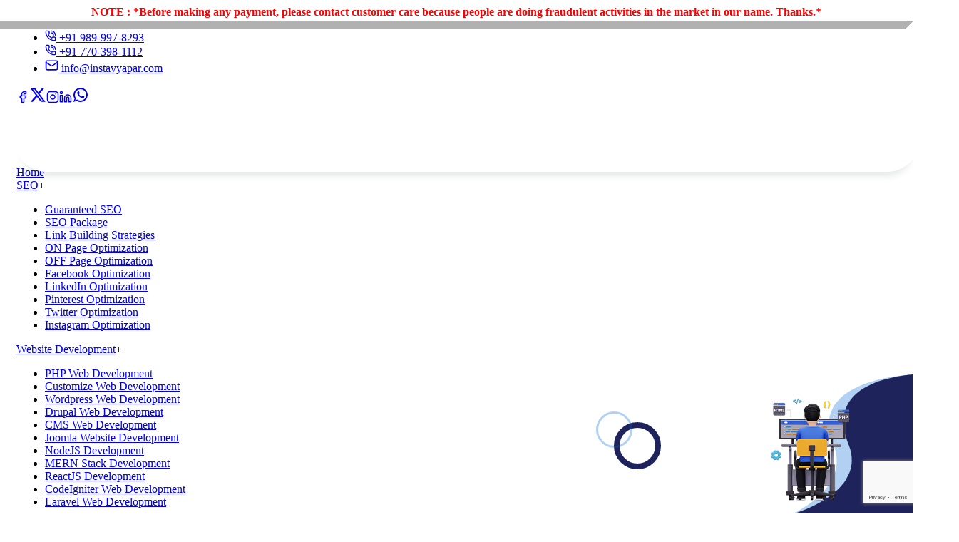

--- FILE ---
content_type: text/html; charset=utf-8
request_url: https://www.instavyapar.com/php-web-development-in-barpeta.html
body_size: 22936
content:
<!DOCTYPE html><html lang="en"><head><meta charSet="utf-8"/><meta name="viewport" content="width=device-width, initial-scale=1"/><link rel="preload" as="image" href="https://www.instavyapar.com/Razopay.jpg"/><link rel="preload" as="image" href="https://www.instavyapar.com/PayuMoney.jpg"/><link rel="preload" as="image" href="https://www.instavyapar.com/footer/rocket-1.png"/><link rel="preload" as="image" href="https://www.instavyapar.com/footer/girl-with-laptop.svg"/><link rel="preload" as="image" href="https://api-insta.instavyapar.co.in/images/services/PHP Web Development-1762154585954.png"/><link rel="preload" as="image" href="https://api-insta.instavyapar.co.in/images/services/PHP Web Development-1762154180545.jpg"/><link rel="stylesheet" href="/_next/static/chunks/eca4833b5534bfc1.css" data-precedence="next"/><link rel="stylesheet" href="/_next/static/chunks/87bfbcddd05e4192.css" data-precedence="next"/><link rel="stylesheet" href="/_next/static/chunks/00c76335e4daa33e.css" data-precedence="next"/><link rel="stylesheet" href="/_next/static/chunks/aa2bfc0e27d6f1fa.css" data-precedence="next"/><link rel="stylesheet" href="/_next/static/chunks/8e73e09e44c968fc.css" data-precedence="next"/><link rel="stylesheet" href="/_next/static/chunks/a4cb48975758ab88.css" data-precedence="next"/><link rel="preload" as="script" fetchPriority="low" href="/_next/static/chunks/905e7d0bbaa8a366.js"/><script src="/_next/static/chunks/0b15fab183c1b98b.js" async=""></script><script src="/_next/static/chunks/ad4dcf323101c055.js" async=""></script><script src="/_next/static/chunks/120bb3fb94a592e4.js" async=""></script><script src="/_next/static/chunks/925843a03baaf0e7.js" async=""></script><script src="/_next/static/chunks/turbopack-08209fe6b85a72c3.js" async=""></script><script src="/_next/static/chunks/6e4a34c204c58074.js" async=""></script><script src="/_next/static/chunks/c5549949877624ae.js" async=""></script><script src="/_next/static/chunks/ff1a16fafef87110.js" async=""></script><script src="/_next/static/chunks/7dd66bdf8a7e5707.js" async=""></script><script src="/_next/static/chunks/56d9d8b36a348d3e.js" async=""></script><script src="/_next/static/chunks/9823b53468755634.js" async=""></script><script src="/_next/static/chunks/68e17bb04a207583.js" async=""></script><script src="/_next/static/chunks/44eb1b9cf47eb2b0.js" async=""></script><script src="/_next/static/chunks/ef0da37bc2320003.js" async=""></script><link rel="preload" href="https://www.google.com/recaptcha/api.js?render=6Le85AEsAAAAAD0FCkvQmslHHxsUbXCAmEM1dHaB" as="script"/><meta name="document-type" content="Public"/><meta name="document-rating" content="Safe for Kids"/><meta name="Expires" content="never"/><meta name="HandheldFriendly" content="True"/><meta name="YahooSeeker" content="Index,Follow"/><meta name="geo.region" content="IN"/><meta name="distribution" content="global"/><meta name="language" content="english"/><meta name="rating" content="general"/><meta name="robots" content="ALL"/><meta name="revisit-after" content="daily"/><meta name="googlebot" content="index, follow"/><meta name="bingbot" content="index, follow"/><meta name="next-size-adjust" content=""/><script src="/_next/static/chunks/a6dad97d9634a72d.js" noModule=""></script><style data-emotion="mui-global animation-c7515d">@-webkit-keyframes animation-c7515d{0%{opacity:1;}50%{opacity:0.4;}100%{opacity:1;}}@keyframes animation-c7515d{0%{opacity:1;}50%{opacity:0.4;}100%{opacity:1;}}</style><style data-emotion="mui 19dz8j1 iobggn 1m1sfm1 4z7lyp q7mezt">.mui-19dz8j1{display:block;background-color:rgba(0, 0, 0, 0.11);height:1.2em;margin-top:0;margin-bottom:0;height:auto;transform-origin:0 55%;-webkit-transform:scale(1, 0.60);-moz-transform:scale(1, 0.60);-ms-transform:scale(1, 0.60);transform:scale(1, 0.60);border-radius:4px/6.7px;-webkit-animation:animation-c7515d 2s ease-in-out 0.5s infinite;animation:animation-c7515d 2s ease-in-out 0.5s infinite;font-size:21px;}.mui-19dz8j1:empty:before{content:"\00a0";}.mui-iobggn{display:block;background-color:rgba(0, 0, 0, 0.11);height:1.2em;border-radius:4px;-webkit-animation:animation-c7515d 2s ease-in-out 0.5s infinite;animation:animation-c7515d 2s ease-in-out 0.5s infinite;background:#c0c4c8;}.mui-1m1sfm1{display:block;background-color:rgba(0, 0, 0, 0.11);height:1.2em;-webkit-animation:animation-c7515d 2s ease-in-out 0.5s infinite;animation:animation-c7515d 2s ease-in-out 0.5s infinite;background:#f1f5f940;}.mui-4z7lyp{display:block;background-color:rgba(0, 0, 0, 0.11);height:1.2em;border-radius:50%;-webkit-animation:animation-c7515d 2s ease-in-out 0.5s infinite;animation:animation-c7515d 2s ease-in-out 0.5s infinite;position:absolute;left:20px;bottom:20px;background:#f1f5f940;}.mui-q7mezt{-webkit-user-select:none;-moz-user-select:none;-ms-user-select:none;user-select:none;width:1em;height:1em;display:inline-block;-webkit-flex-shrink:0;-ms-flex-negative:0;flex-shrink:0;-webkit-transition:fill 200ms cubic-bezier(0.4, 0, 0.2, 1) 0ms;transition:fill 200ms cubic-bezier(0.4, 0, 0.2, 1) 0ms;fill:currentColor;font-size:1.5rem;}</style></head><body class="roboto_ee3a7b4c-module__J_8QTa__variable poppins_b03e6958-module__2Jc75W__variable antialiased"><div hidden=""><!--$?--><template id="B:0"></template><!--/$--></div><div data-rht-toaster="" style="position:fixed;z-index:9999;top:16px;left:16px;right:16px;bottom:16px;pointer-events:none"></div><div class="overflow-hidden"><p class="warning-text-head lg:text-[16px] text-[11px]"><span>NOTE : *Before making any payment, please contact customer care because people are doing fraudulent activities in the market in our name. Thanks.*</span></p></div><header class="bg-blue-950 text-white h-fit"><div class="container-fluid lg:!px-8"><div class="flex flex-wrap lg:justify-between justify-center items-center"><ul class="flex lg:gap-4 gap-2 lg:mt-0 mt-2 items-center lg:justify-start justify-center font-medium flex-wrap"><li><a class="flex gap-2 items-center transition-all duration-300 hover:text-red-800" href="tel:+91 989-997-8293"><svg xmlns="http://www.w3.org/2000/svg" width="16" height="16" viewBox="0 0 24 24" fill="none" stroke="currentColor" stroke-width="2" stroke-linecap="round" stroke-linejoin="round" class="lucide lucide-phone-call" aria-hidden="true"><path d="M13 2a9 9 0 0 1 9 9"></path><path d="M13 6a5 5 0 0 1 5 5"></path><path d="M13.832 16.568a1 1 0 0 0 1.213-.303l.355-.465A2 2 0 0 1 17 15h3a2 2 0 0 1 2 2v3a2 2 0 0 1-2 2A18 18 0 0 1 2 4a2 2 0 0 1 2-2h3a2 2 0 0 1 2 2v3a2 2 0 0 1-.8 1.6l-.468.351a1 1 0 0 0-.292 1.233 14 14 0 0 0 6.392 6.384"></path></svg> <!-- -->+91 989-997-8293</a></li><li class="lg:flex hidden"><a class="flex gap-2 items-center transition-all duration-300 hover:text-red-800" href="tel:+91 770-398-1112"><svg xmlns="http://www.w3.org/2000/svg" width="16" height="16" viewBox="0 0 24 24" fill="none" stroke="currentColor" stroke-width="2" stroke-linecap="round" stroke-linejoin="round" class="lucide lucide-phone-call" aria-hidden="true"><path d="M13 2a9 9 0 0 1 9 9"></path><path d="M13 6a5 5 0 0 1 5 5"></path><path d="M13.832 16.568a1 1 0 0 0 1.213-.303l.355-.465A2 2 0 0 1 17 15h3a2 2 0 0 1 2 2v3a2 2 0 0 1-2 2A18 18 0 0 1 2 4a2 2 0 0 1 2-2h3a2 2 0 0 1 2 2v3a2 2 0 0 1-.8 1.6l-.468.351a1 1 0 0 0-.292 1.233 14 14 0 0 0 6.392 6.384"></path></svg> <!-- -->+91 770-398-1112</a></li><li><a class="flex gap-2 items-center transition-all duration-300 hover:text-red-800" href="mailto:info@instavyapar.com"><svg xmlns="http://www.w3.org/2000/svg" width="19" height="19" viewBox="0 0 24 24" fill="none" stroke="currentColor" stroke-width="2" stroke-linecap="round" stroke-linejoin="round" class="lucide lucide-mail" aria-hidden="true"><path d="m22 7-8.991 5.727a2 2 0 0 1-2.009 0L2 7"></path><rect x="2" y="4" width="20" height="16" rx="2"></rect></svg> <!-- -->info@instavyapar.com</a></li></ul><div class="flex space-x-2"><a href="https://www.facebook.com/InstaVyapar" target="_blank" rel="noreferrer" class="px-3 py-4 transition-all duration-300 hover:bg-red-800"><svg xmlns="http://www.w3.org/2000/svg" width="18" height="18" viewBox="0 0 24 24" fill="none" stroke="currentColor" stroke-width="2" stroke-linecap="round" stroke-linejoin="round" class="lucide lucide-facebook" aria-hidden="true"><path d="M18 2h-3a5 5 0 0 0-5 5v3H7v4h3v8h4v-8h3l1-4h-4V7a1 1 0 0 1 1-1h3z"></path></svg></a><a href="https://twitter.com/instavyapar" target="_blank" rel="noreferrer" class="px-3 py-4 transition-all duration-300 hover:bg-red-800 leading-0"><svg class="MuiSvgIcon-root MuiSvgIcon-fontSizeMedium !w-[18px] !h-[18px] mui-q7mezt" focusable="false" aria-hidden="true" viewBox="0 0 24 24"><path d="M18.244 2.25h3.308l-7.227 8.26 8.502 11.24H16.17l-5.214-6.817L4.99 21.75H1.68l7.73-8.835L1.254 2.25H8.08l4.713 6.231zm-1.161 17.52h1.833L7.084 4.126H5.117z"></path></svg></a><a href="https://www.instagram.com/instavyapar/" target="_blank" rel="noreferrer" class="px-3 py-4 transition-all duration-300 hover:bg-red-800"><svg xmlns="http://www.w3.org/2000/svg" width="18" height="18" viewBox="0 0 24 24" fill="none" stroke="currentColor" stroke-width="2" stroke-linecap="round" stroke-linejoin="round" class="lucide lucide-instagram" aria-hidden="true"><rect width="20" height="20" x="2" y="2" rx="5" ry="5"></rect><path d="M16 11.37A4 4 0 1 1 12.63 8 4 4 0 0 1 16 11.37z"></path><line x1="17.5" x2="17.51" y1="6.5" y2="6.5"></line></svg></a><a href="https://www.linkedin.com/company/instavyapar/" target="_blank" rel="noreferrer" class="px-3 py-4 transition-all duration-300 hover:bg-red-800"><svg xmlns="http://www.w3.org/2000/svg" width="18" height="18" viewBox="0 0 24 24" fill="none" stroke="currentColor" stroke-width="2" stroke-linecap="round" stroke-linejoin="round" class="lucide lucide-linkedin" aria-hidden="true"><path d="M16 8a6 6 0 0 1 6 6v7h-4v-7a2 2 0 0 0-2-2 2 2 0 0 0-2 2v7h-4v-7a6 6 0 0 1 6-6z"></path><rect width="4" height="12" x="2" y="9"></rect><circle cx="4" cy="4" r="2"></circle></svg></a><a href="https://api.whatsapp.com/send?phone=+91 989-997-8293&amp;text=Enquiry" target="_blank" rel="noreferrer" class="px-3 py-4 transition-all duration-300 hover:bg-red-800 leading-0"><svg class="MuiSvgIcon-root MuiSvgIcon-fontSizeMedium !w-[22px] !h-[20px] mui-q7mezt" focusable="false" aria-hidden="true" viewBox="0 0 24 24"><path d="M16.75 13.96c.25.13.41.2.46.3.06.11.04.61-.21 1.18-.2.56-1.24 1.1-1.7 1.12-.46.02-.47.36-2.96-.73-2.49-1.09-3.99-3.75-4.11-3.92-.12-.17-.96-1.38-.92-2.61.05-1.22.69-1.8.95-2.04.24-.26.51-.29.68-.26h.47c.15 0 .36-.06.55.45l.69 1.87c.06.13.1.28.01.44l-.27.41-.39.42c-.12.12-.26.25-.12.5.12.26.62 1.09 1.32 1.78.91.88 1.71 1.17 1.95 1.3.24.14.39.12.54-.04l.81-.94c.19-.25.35-.19.58-.11l1.67.88M12 2a10 10 0 0 1 10 10 10 10 0 0 1-10 10c-1.97 0-3.8-.57-5.35-1.55L2 22l1.55-4.65A9.969 9.969 0 0 1 2 12 10 10 0 0 1 12 2m0 2a8 8 0 0 0-8 8c0 1.72.54 3.31 1.46 4.61L4.5 19.5l2.89-.96A7.95 7.95 0 0 0 12 20a8 8 0 0 0 8-8 8 8 0 0 0-8-8z"></path></svg></a></div></div></div></header><nav class="lg:py-0 w-full py-2 lg:min-h-[80px] flex items-center bg-white  
      relative z-[9999]
        "><div class="container-fluid lg:!px-8 flex items-center justify-between "><div class="lg:min-w-[210px] lg:min-h-[60px] main-header__logo"></div><div class="hidden lg:flex space-x-3 items-center uppercase font-medium"><span class="MuiSkeleton-root MuiSkeleton-text MuiSkeleton-pulse mui-19dz8j1" style="width:125px"></span><span class="MuiSkeleton-root MuiSkeleton-text MuiSkeleton-pulse mui-19dz8j1" style="width:125px"></span><span class="MuiSkeleton-root MuiSkeleton-text MuiSkeleton-pulse mui-19dz8j1" style="width:125px"></span><span class="MuiSkeleton-root MuiSkeleton-text MuiSkeleton-pulse mui-19dz8j1" style="width:125px"></span><span class="MuiSkeleton-root MuiSkeleton-text MuiSkeleton-pulse mui-19dz8j1" style="width:125px"></span></div><div class="lg:hidden"><button><svg xmlns="http://www.w3.org/2000/svg" width="24" height="24" viewBox="0 0 24 24" fill="none" stroke="currentColor" stroke-width="2" stroke-linecap="round" stroke-linejoin="round" class="lucide lucide-menu" aria-hidden="true"><path d="M4 5h16"></path><path d="M4 12h16"></path><path d="M4 19h16"></path></svg></button></div><div class="relative pay-btn-box text-white "><span class="relative overflow-hidden inline-flex items-center text-[17px] justify-center text-sm leading-6 font-medium py-3 px-10 border border-transparent cursor-pointer tracking-wider rounded-md z-30 hover:text-[#1e235c] transition-colors duration-300 group base-gradient "><span class="absolute top-1/2 left-1/2 h-[400px] w-[430px] bg-white rounded-full transform -translate-x-[30%] -translate-y-[40%] scale-0 transition-transform duration-500 ease-out -z-10 group-hover:scale-100 group-hover:-translate-x-1/2 group-hover:-translate-y-1/2"></span>Pay Now</span><div class="absolute top-full right-0 mt-2 w-fit bg-white border border-gray-200 rounded-md shadow-lg pay-box"><a target="_blank" class="block px-4 py-2 text-gray-800 hover:bg-gray-100" href="https://razorpay.me/@instavyapar"><img src="https://www.instavyapar.com/Razopay.jpg" alt="Razorpay" title="Razorpay"/></a><a target="_blank" class="block px-4 py-2 text-gray-800 hover:bg-gray-100" href="https://payu.in/pay/2EFF18F0A206CA900FBB995DAF465DA9"><img src="https://www.instavyapar.com/PayuMoney.jpg" alt="Payu Money" title="Payu Money"/></a></div></div></div></nav><section class="bg-[#ecf2f2] py-18 relative overflow-hidden z-[5]"><div class="container"><h1 class="text-2xl! md:text-3xl! lg:text-[38px]! font-bold text-blue-900 lg:max-w-[650px]">PHP Web Development in Barpeta</h1><ul class="flex gap-1 items-center mt-3 text-lg "><li><a href="/">Home</a></li><li>/</li><li class="text-blue-900">PHP Web Development in Barpeta</li></ul></div><img class="bread-image" src="https://api-insta.instavyapar.co.in/images/services/PHP Web Development-1762154585954.png" alt="PHP Web Development in Barpeta" title="PHP Web Development in Barpeta"/><div class="bread-shape-two"></div><div class="bread-shape-three"></div><div class="bread-shape-four"></div></section><div class="py-20"><div class="container [@media(min-width:1200px)]:block flex flex-col clearfix"><div class="[@media(min-width:1200px)_and_(max-width:1280px)]:max-w-[366px]    lg::max-w-[366px] lg:max-w-[446px] w-full    [@media(min-width:1200px)]:float-right lg:ml-4    mb-5 [@media(min-width:1200px)]:order-none order-1"><div><div class="border border-dashed border-gray-300 p-10 rounded-4xl bg-[#F0F5F5] shadow-lg"><div class="text-center mb-4"><div class="sec-title__top"><div class="sec-title__box"><div class="sec-title__box__inner"></div></div><p class="sec-title__tagline">Send Enquiry</p></div></div><div class="text-center text-gray-500 italic"><form class="space-y-4"><input type="text" placeholder="Name*" required="" class="w-full border border-gray-300 rounded-md px-4 py-2 focus:outline-none focus:ring-blue-500 focus:ring-2 bg-white" name="name" value=""/><input type="tel" placeholder="Phone Number*" required="" class="w-full border border-gray-300 rounded-md px-4 py-2 focus:outline-none focus:ring-blue-500 focus:ring-2 bg-white" name="phone" value=""/><input type="email" placeholder="Email*" required="" class="w-full border border-gray-300 rounded-md px-4 py-2 focus:outline-none focus:ring-blue-500 focus:ring-2 bg-white" name="email" value=""/><select name="queryFor" required="" class="w-full p-3 border border-gray-300 rounded-lg focus:outline-none focus:ring-2 focus:ring-blue-500 bg-white"><option value="">Loading...</option></select><textarea name="message" placeholder="Message" class="w-full border border-gray-300 rounded-md px-4 py-2 focus:outline-none focus:ring-blue-500 focus:ring-2 bg-white resize-none" rows="3"></textarea><button type="submit" class="relative overflow-hidden inline-flex items-center text-[17px] justify-center text-sm leading-6 font-medium py-3 px-10 border border-transparent cursor-pointer tracking-wider rounded-md z-30 text-white hover:text-[#1e235c]  transition-colors duration-300 group base-gradient "><span class="absolute top-1/2 left-1/2 h-[400px] w-[430px] bg-white rounded-full transform -translate-x-[30%] -translate-y-[40%] scale-0 transition-transform duration-500 ease-out -z-10 group-hover:scale-100 group-hover:-translate-x-1/2 group-hover:-translate-y-1/2"></span>Submit</button></form></div></div></div></div><img class="xl:max-w-[800px] lg:max-w-[700px] rounded-2xl mb-4" src="https://api-insta.instavyapar.co.in/images/services/PHP Web Development-1762154180545.jpg" alt="PHP Web Development in Barpeta" title="PHP Web Development in Barpeta"/><p class="text-4xl mb-4">PHP Web Development in Barpeta</p><p style="text-align:justify">PHP Web Development in Barpeta | Top PHP Web Development in Barpeta</p><p style="text-align:justify"><br/></p><p style="text-align:justify">Want to improve your website&#x27;s the way your website appears and functions? No need to worry. Our team members at <strong>Insta Vyapar</strong> will help you grow your website organically through a strategic plan and advanced strategies that we provide under our <strong>PHP Web Development in Barpeta </strong>plan. We as a company of the future have detailed knowledge and hence we use it to provide the most optimal <strong>PHP Web Development in Barpeta</strong>. There are other enormous as well on the menu. So feast yourself to unleash a whole new potential that the internet opens for you. Our Skilled Consultants understand the complexities of local and <a data-cke-saved-href="http://en.wikipedia.org/wiki/Google_Marketing_Platform" href="http://en.wikipedia.org/wiki/Google_Marketing_Platform" target="_blank"><strong>City Wise Google Promotion</strong></a> Services in Gujarat, India</p><p style="text-align:justify"><br/></p><p style="text-align:justify">Competitive strategies that we use for our <strong>PHP Web Development in Barpeta </strong>, using years of expertise that we hold, is a challenge to execute your plan accurately and achieve the best results in this competitive domain where each and every business is ready to cut its competition in no time. The hardest part is that you need proper information to implement these services such as <strong>PHP Web Development in Barpeta</strong>. For this, we offer a complete set of PHP Web Development  and <strong>PHP Web Development in Barpeta </strong>solutions with honesty and integrity that come along with other PHP Web Development in Barpeta that add up to the ranking of your website such as effective services that match the trend. As the trend changes, your site traffic may decrease if you do not understand the mechanism well enough and hence it can be leveraged if you are partnering up with us for the most effective PHP Web Development in Barpeta.</p><p style="text-align:justify"><br/></p><p style="text-align:justify"><a data-cke-saved-href="https://g.co/kgs/PpAQSP1" href="https://g.co/kgs/PpAQSP1" target="_blank" title="Insta Vyapar">Insta Vyapar</a> is the Real-time <strong>PHP Web Development in Barpeta</strong>. Unlike traditional advertising, Online <a data-cke-saved-href="https://en.wikipedia.org/wiki/Search_engine_marketing" href="https://en.wikipedia.org/wiki/Search_engine_marketing" target="_blank" title="Google Promotion">Google Promotion</a> reaches active searchers of your products or services. Our specialists analyze the real search behavior of your potential customers and use it to get your business to appear at the exact moment when shoppers have the purchasing intent. Intent-based targeting is taken to a whole new level, making it much more probable to convert online presence directly into sales, appointments, and real-time business inquiries. Your business touches millions of activated users daily with Google&#x27;s enormous reach across geographies and devices, so your business opportunities never slip away. Google&#x27;s algorithms and shopping behavior change day by day, and that is why we monitor and optimize each Online Google Promotion campaign we launch into action.</p><p style="text-align:justify"><br/></p><h2>Best PHP Web Development in Barpeta</h2><ul><li style="text-align:justify">Our campaigns are designed to put your business in front of people who are actively searching for your products or services.</li><li style="text-align:justify">We use <a data-cke-saved-href="https://ads.google.com/home/" href="https://ads.google.com/home/" target="_blank" title="Google Search Ads">Google Search Ads</a> to ensure your business appears at the top of relevant search results.</li><li style="text-align:justify">Our Display Ads allow your brand to reach users across thousands of Google’s partner websites.</li><li style="text-align:justify">We create YouTube Ads that deliver your message to targeted video audiences.<br/><br/></li></ul><h3>Top PHP Web Development in Barpeta</h3><p style="text-align:justify">We are the <strong>Top PHP Web Development in Barpeta</strong>. We track PHP Web Development performance, search volume, user activity, and traffic, and work with that data to optimize your promotion campaign.  We do not sell in general terms; we build campaigns that generate real inquiries, sales, and sustainable growth. Our extensive experience with Google&#x27;s platform, and our experience working on dozens of diverse industries, allows us to build promotion campaigns that give organizations a sound digital foundation. Organizations we work with accomplish more than traffic — they accomplish a consistent flow of qualified prospects, good online reputation, and a competitive edge that allows them to dominate their markets.</p><p style="text-align:justify"><br/></p><p style="text-align:justify">Complex strategies for each kind of expert for different kinds of duties make it easy for the project to finish on time and hence give you a time headstart for all your growth potential in the internet landscape. Hence if you are in search of the most worry-free <strong>PHP Web Development in Barpeta</strong> consider <strong>Insta Vyapar</strong> only.</p><p style="text-align:justify"><br/></p><p style="text-align:justify">Our goal is to listen to the business goals of our clients that influence <strong>PHP Web Development</strong> and find this information to create tailor-made strategies to make sure that each of our clients touches the skies of the marketing benefits when opting for our <strong>PHP Web Development in Barpeta</strong>. To improve our working tactics and the results produced at each stage of functioning, we always follow fair methods in <strong>PHP Web Development in Barpeta</strong> and make it our duty to stay fair with our clients. As your business grows beyond geographic boundaries you might think the price will also but by investing in the right and the most cost-effective <strong>PHP Web Development in Barpeta</strong>, you can use our expertise to maintain the quality of the brand that you are forming on the internet and avoid pinning down your business customers. Our team is always there to help you.</p></div></div><div class="googlePromotion relative "><div class="container-fluid"><div class="sec-title sec-title--center wow fadeInUp relative "><div class="sec-title__top bg-insta-red relative"><div class="sec-title__box"><div class="sec-title__box__inner"></div></div><p class="sec-title__tagline">Our Best Service</p></div><p class="sec-title__title text-white">Explore Our Google Promotion Services in Delhi</p></div><div class="row"><div class="w-full mx-auto container-fluid"><div class="swiper"><div class="swiper-wrapper"><div class="swiper-slide"><span class="MuiSkeleton-root MuiSkeleton-rounded MuiSkeleton-pulse mui-iobggn" style="width:100%;height:250px"></span></div><div class="swiper-slide"><span class="MuiSkeleton-root MuiSkeleton-rounded MuiSkeleton-pulse mui-iobggn" style="width:100%;height:250px"></span></div><div class="swiper-slide"><span class="MuiSkeleton-root MuiSkeleton-rounded MuiSkeleton-pulse mui-iobggn" style="width:100%;height:250px"></span></div><div class="swiper-slide"><span class="MuiSkeleton-root MuiSkeleton-rounded MuiSkeleton-pulse mui-iobggn" style="width:100%;height:250px"></span></div><div class="swiper-slide"><span class="MuiSkeleton-root MuiSkeleton-rounded MuiSkeleton-pulse mui-iobggn" style="width:100%;height:250px"></span></div><div class="swiper-slide"><span class="MuiSkeleton-root MuiSkeleton-rounded MuiSkeleton-pulse mui-iobggn" style="width:100%;height:250px"></span></div></div></div></div></div></div></div><section class="w-full py-20 bg-white overflow-hidden"><div class="container mx-auto grid grid-cols-1 md:grid-cols-2 gap-10 items-center"><div><div class="sec-title__top"><div class="sec-title__box"><div class="sec-title__box__inner"></div></div><p class="sec-title__tagline"> Question and Answers</p></div><p class="text-xl md:text-4xl font-bold text-blue-950 mb-8">Commonly Asked Questions</p><div class="space-y-4"><div class="border border-gray-300 rounded-[24px] overflow-hidden shadow-sm will-change-transform bg-white text-gray-900"><button class="cursor-pointer flex items-center justify-between w-full px-4 py-3 text-left rounded-[24px] transition-colors duration-500 ease-in-out bg-white text-gray-900"><div class="flex items-center justify-between w-full gap-3"><div class="flex items-center gap-3"><div class="w-7 h-7 flex items-center justify-center rounded-full border border-blue-950 px-2"><svg xmlns="http://www.w3.org/2000/svg" width="14" height="14" viewBox="0 0 24 24" fill="none" stroke="currentColor" stroke-width="2" stroke-linecap="round" stroke-linejoin="round" class="lucide lucide-move-up-right" aria-hidden="true"><path d="M13 5H19V11"></path><path d="M19 5L5 19"></path></svg></div><span class="font-medium text-sm md:text-base tracking-tight">Q: <!-- -->How much do you charge for web Design?</span></div><div class="w-6 h-6 flex items-center justify-center text-blue-900"><svg xmlns="http://www.w3.org/2000/svg" width="22" height="22" viewBox="0 0 24 24" fill="none" stroke="currentColor" stroke-width="2" stroke-linecap="round" stroke-linejoin="round" class="lucide lucide-chevron-down" aria-hidden="true"><path d="m6 9 6 6 6-6"></path></svg></div></div></button></div><div class="border border-gray-300 rounded-[24px] overflow-hidden shadow-sm will-change-transform bg-white text-gray-900"><button class="cursor-pointer flex items-center justify-between w-full px-4 py-3 text-left rounded-[24px] transition-colors duration-500 ease-in-out bg-white text-gray-900"><div class="flex items-center justify-between w-full gap-3"><div class="flex items-center gap-3"><div class="w-7 h-7 flex items-center justify-center rounded-full border border-blue-950 px-2"><svg xmlns="http://www.w3.org/2000/svg" width="14" height="14" viewBox="0 0 24 24" fill="none" stroke="currentColor" stroke-width="2" stroke-linecap="round" stroke-linejoin="round" class="lucide lucide-move-up-right" aria-hidden="true"><path d="M13 5H19V11"></path><path d="M19 5L5 19"></path></svg></div><span class="font-medium text-sm md:text-base tracking-tight">Q: <!-- -->Do you provide support services after the website development is complete?</span></div><div class="w-6 h-6 flex items-center justify-center text-blue-900"><svg xmlns="http://www.w3.org/2000/svg" width="22" height="22" viewBox="0 0 24 24" fill="none" stroke="currentColor" stroke-width="2" stroke-linecap="round" stroke-linejoin="round" class="lucide lucide-chevron-down" aria-hidden="true"><path d="m6 9 6 6 6-6"></path></svg></div></div></button></div><div class="border border-gray-300 rounded-[24px] overflow-hidden shadow-sm will-change-transform bg-white text-gray-900"><button class="cursor-pointer flex items-center justify-between w-full px-4 py-3 text-left rounded-[24px] transition-colors duration-500 ease-in-out bg-white text-gray-900"><div class="flex items-center justify-between w-full gap-3"><div class="flex items-center gap-3"><div class="w-7 h-7 flex items-center justify-center rounded-full border border-blue-950 px-2"><svg xmlns="http://www.w3.org/2000/svg" width="14" height="14" viewBox="0 0 24 24" fill="none" stroke="currentColor" stroke-width="2" stroke-linecap="round" stroke-linejoin="round" class="lucide lucide-move-up-right" aria-hidden="true"><path d="M13 5H19V11"></path><path d="M19 5L5 19"></path></svg></div><span class="font-medium text-sm md:text-base tracking-tight">Q: <!-- -->Do I have to host my website with you?</span></div><div class="w-6 h-6 flex items-center justify-center text-blue-900"><svg xmlns="http://www.w3.org/2000/svg" width="22" height="22" viewBox="0 0 24 24" fill="none" stroke="currentColor" stroke-width="2" stroke-linecap="round" stroke-linejoin="round" class="lucide lucide-chevron-down" aria-hidden="true"><path d="m6 9 6 6 6-6"></path></svg></div></div></button></div><div class="border border-gray-300 rounded-[24px] overflow-hidden shadow-sm will-change-transform bg-white text-gray-900"><button class="cursor-pointer flex items-center justify-between w-full px-4 py-3 text-left rounded-[24px] transition-colors duration-500 ease-in-out bg-white text-gray-900"><div class="flex items-center justify-between w-full gap-3"><div class="flex items-center gap-3"><div class="w-7 h-7 flex items-center justify-center rounded-full border border-blue-950 px-2"><svg xmlns="http://www.w3.org/2000/svg" width="14" height="14" viewBox="0 0 24 24" fill="none" stroke="currentColor" stroke-width="2" stroke-linecap="round" stroke-linejoin="round" class="lucide lucide-move-up-right" aria-hidden="true"><path d="M13 5H19V11"></path><path d="M19 5L5 19"></path></svg></div><span class="font-medium text-sm md:text-base tracking-tight">Q: <!-- -->Are your websites SEO Friendly?</span></div><div class="w-6 h-6 flex items-center justify-center text-blue-900"><svg xmlns="http://www.w3.org/2000/svg" width="22" height="22" viewBox="0 0 24 24" fill="none" stroke="currentColor" stroke-width="2" stroke-linecap="round" stroke-linejoin="round" class="lucide lucide-chevron-down" aria-hidden="true"><path d="m6 9 6 6 6-6"></path></svg></div></div></button></div><div class="border border-gray-300 rounded-[24px] overflow-hidden shadow-sm will-change-transform bg-white text-gray-900"><button class="cursor-pointer flex items-center justify-between w-full px-4 py-3 text-left rounded-[24px] transition-colors duration-500 ease-in-out bg-white text-gray-900"><div class="flex items-center justify-between w-full gap-3"><div class="flex items-center gap-3"><div class="w-7 h-7 flex items-center justify-center rounded-full border border-blue-950 px-2"><svg xmlns="http://www.w3.org/2000/svg" width="14" height="14" viewBox="0 0 24 24" fill="none" stroke="currentColor" stroke-width="2" stroke-linecap="round" stroke-linejoin="round" class="lucide lucide-move-up-right" aria-hidden="true"><path d="M13 5H19V11"></path><path d="M19 5L5 19"></path></svg></div><span class="font-medium text-sm md:text-base tracking-tight">Q: <!-- -->I Want to redesign my existing website can you help?</span></div><div class="w-6 h-6 flex items-center justify-center text-blue-900"><svg xmlns="http://www.w3.org/2000/svg" width="22" height="22" viewBox="0 0 24 24" fill="none" stroke="currentColor" stroke-width="2" stroke-linecap="round" stroke-linejoin="round" class="lucide lucide-chevron-down" aria-hidden="true"><path d="m6 9 6 6 6-6"></path></svg></div></div></button></div><div class="border border-gray-300 rounded-[24px] overflow-hidden shadow-sm will-change-transform bg-white text-gray-900"><button class="cursor-pointer flex items-center justify-between w-full px-4 py-3 text-left rounded-[24px] transition-colors duration-500 ease-in-out bg-white text-gray-900"><div class="flex items-center justify-between w-full gap-3"><div class="flex items-center gap-3"><div class="w-7 h-7 flex items-center justify-center rounded-full border border-blue-950 px-2"><svg xmlns="http://www.w3.org/2000/svg" width="14" height="14" viewBox="0 0 24 24" fill="none" stroke="currentColor" stroke-width="2" stroke-linecap="round" stroke-linejoin="round" class="lucide lucide-move-up-right" aria-hidden="true"><path d="M13 5H19V11"></path><path d="M19 5L5 19"></path></svg></div><span class="font-medium text-sm md:text-base tracking-tight">Q: <!-- -->Can I check sample of a few website designed by you?</span></div><div class="w-6 h-6 flex items-center justify-center text-blue-900"><svg xmlns="http://www.w3.org/2000/svg" width="22" height="22" viewBox="0 0 24 24" fill="none" stroke="currentColor" stroke-width="2" stroke-linecap="round" stroke-linejoin="round" class="lucide lucide-chevron-down" aria-hidden="true"><path d="m6 9 6 6 6-6"></path></svg></div></div></button></div><div class="border border-gray-300 rounded-[24px] overflow-hidden shadow-sm will-change-transform bg-white text-gray-900"><button class="cursor-pointer flex items-center justify-between w-full px-4 py-3 text-left rounded-[24px] transition-colors duration-500 ease-in-out bg-white text-gray-900"><div class="flex items-center justify-between w-full gap-3"><div class="flex items-center gap-3"><div class="w-7 h-7 flex items-center justify-center rounded-full border border-blue-950 px-2"><svg xmlns="http://www.w3.org/2000/svg" width="14" height="14" viewBox="0 0 24 24" fill="none" stroke="currentColor" stroke-width="2" stroke-linecap="round" stroke-linejoin="round" class="lucide lucide-move-up-right" aria-hidden="true"><path d="M13 5H19V11"></path><path d="M19 5L5 19"></path></svg></div><span class="font-medium text-sm md:text-base tracking-tight">Q: <!-- -->Who do we offer our SEO package and at what price?</span></div><div class="w-6 h-6 flex items-center justify-center text-blue-900"><svg xmlns="http://www.w3.org/2000/svg" width="22" height="22" viewBox="0 0 24 24" fill="none" stroke="currentColor" stroke-width="2" stroke-linecap="round" stroke-linejoin="round" class="lucide lucide-chevron-down" aria-hidden="true"><path d="m6 9 6 6 6-6"></path></svg></div></div></button></div><div class="border border-gray-300 rounded-[24px] overflow-hidden shadow-sm will-change-transform bg-white text-gray-900"><button class="cursor-pointer flex items-center justify-between w-full px-4 py-3 text-left rounded-[24px] transition-colors duration-500 ease-in-out bg-white text-gray-900"><div class="flex items-center justify-between w-full gap-3"><div class="flex items-center gap-3"><div class="w-7 h-7 flex items-center justify-center rounded-full border border-blue-950 px-2"><svg xmlns="http://www.w3.org/2000/svg" width="14" height="14" viewBox="0 0 24 24" fill="none" stroke="currentColor" stroke-width="2" stroke-linecap="round" stroke-linejoin="round" class="lucide lucide-move-up-right" aria-hidden="true"><path d="M13 5H19V11"></path><path d="M19 5L5 19"></path></svg></div><span class="font-medium text-sm md:text-base tracking-tight">Q: <!-- -->What do you offer customize website or Theme Websites?</span></div><div class="w-6 h-6 flex items-center justify-center text-blue-900"><svg xmlns="http://www.w3.org/2000/svg" width="22" height="22" viewBox="0 0 24 24" fill="none" stroke="currentColor" stroke-width="2" stroke-linecap="round" stroke-linejoin="round" class="lucide lucide-chevron-down" aria-hidden="true"><path d="m6 9 6 6 6-6"></path></svg></div></div></button></div><div class="border border-gray-300 rounded-[24px] overflow-hidden shadow-sm will-change-transform bg-white text-gray-900"><button class="cursor-pointer flex items-center justify-between w-full px-4 py-3 text-left rounded-[24px] transition-colors duration-500 ease-in-out bg-white text-gray-900"><div class="flex items-center justify-between w-full gap-3"><div class="flex items-center gap-3"><div class="w-7 h-7 flex items-center justify-center rounded-full border border-blue-950 px-2"><svg xmlns="http://www.w3.org/2000/svg" width="14" height="14" viewBox="0 0 24 24" fill="none" stroke="currentColor" stroke-width="2" stroke-linecap="round" stroke-linejoin="round" class="lucide lucide-move-up-right" aria-hidden="true"><path d="M13 5H19V11"></path><path d="M19 5L5 19"></path></svg></div><span class="font-medium text-sm md:text-base tracking-tight">Q: <!-- -->What platform do you build your websites?</span></div><div class="w-6 h-6 flex items-center justify-center text-blue-900"><svg xmlns="http://www.w3.org/2000/svg" width="22" height="22" viewBox="0 0 24 24" fill="none" stroke="currentColor" stroke-width="2" stroke-linecap="round" stroke-linejoin="round" class="lucide lucide-chevron-down" aria-hidden="true"><path d="m6 9 6 6 6-6"></path></svg></div></div></button></div><div class="border border-gray-300 rounded-[24px] overflow-hidden shadow-sm will-change-transform bg-white text-gray-900"><button class="cursor-pointer flex items-center justify-between w-full px-4 py-3 text-left rounded-[24px] transition-colors duration-500 ease-in-out bg-white text-gray-900"><div class="flex items-center justify-between w-full gap-3"><div class="flex items-center gap-3"><div class="w-7 h-7 flex items-center justify-center rounded-full border border-blue-950 px-2"><svg xmlns="http://www.w3.org/2000/svg" width="14" height="14" viewBox="0 0 24 24" fill="none" stroke="currentColor" stroke-width="2" stroke-linecap="round" stroke-linejoin="round" class="lucide lucide-move-up-right" aria-hidden="true"><path d="M13 5H19V11"></path><path d="M19 5L5 19"></path></svg></div><span class="font-medium text-sm md:text-base tracking-tight">Q: <!-- -->Who is the best website designing company in India?</span></div><div class="w-6 h-6 flex items-center justify-center text-blue-900"><svg xmlns="http://www.w3.org/2000/svg" width="22" height="22" viewBox="0 0 24 24" fill="none" stroke="currentColor" stroke-width="2" stroke-linecap="round" stroke-linejoin="round" class="lucide lucide-chevron-down" aria-hidden="true"><path d="m6 9 6 6 6-6"></path></svg></div></div></button></div></div></div><div class="relative  flex justify-center items-center h-[600px] md:h-auto  "><div class="absolute w-[350px] md:w-[550px] ml-auto mr-0  flex justify-center items-center border rounded-t-[300px] "><div class="absolute w-[280px] h-[280px] md:w-[400px] md:h-[400px] border-white bg-white rounded-full bottom-14 z-[10] "></div><div class="absolute w-[100px] h-[100px] md:w-[130px] md:h-[130px] border-[6px] border-blue-950 bg-white  rounded-full top-0 left-10 z-[12] "><div class="text-7xl text-blue-950 font-bold text-center md:pt-4">?</div></div><div class="absolute w-full h-full  overflow-hidden rounded-t-[300px]"><div class="absolute  w-[100px] h-[100px] bg-[#1E235C] -top-10 right-2 md:right-14"></div><div class="!absolute top-44 -right-4 stroke-fill-text z-[13] rotate-90 !bg-white" style="-webkit-text-stroke:2px #e9eaed">FAQ&#x27;S</div></div><img alt="FAQ Illustration" loading="lazy" width="300" height="300" decoding="async" data-nimg="1" class="relative z-[12] animate-shake-left my-32  " style="color:transparent" srcSet="/_next/image?url=https%3A%2F%2Fwww.instavyapar.com%2Ffaq%2Ffaq-1-1.png&amp;w=384&amp;q=75 1x, /_next/image?url=https%3A%2F%2Fwww.instavyapar.com%2Ffaq%2Ffaq-1-1.png&amp;w=640&amp;q=75 2x" src="/_next/image?url=https%3A%2F%2Fwww.instavyapar.com%2Ffaq%2Ffaq-1-1.png&amp;w=640&amp;q=75"/><div><div class="absolute bg-[#1E235C] w-[100%] h-[180px] bottom-0 left-0  overflow-hidden"><div class="bg-[#0F3667] w-[250px] h-[250px] rounded-full border-[6px] border-white absolute -top-44 -left-14  "></div><div class="bg-[#0F3667] w-[250px] h-[250px] rounded-full border-[6px] border-white absolute -top-44 -right-14  "></div></div></div><div class="absolute bottom-2 right-6 bg-transparent text-white text-xs md:text-lg px-4 py-1 rounded-md font-semibold shadow-md border-white border"># Excellent Service</div></div></div></div></section><footer class="bg-blue-950 text-white relative " style="font-family:var(--font-roboto)"><img class="absolute left-[30px] top-[-40px] md:-top-[100px] w-[120px] md:w-[225px] z-[4] animate-shake-left" src="https://www.instavyapar.com/footer/rocket-1.png" alt="rocket" title="rocket"/><img class="absolute right-[8px] md:right-[30px] top-[-85px] md:-top-[176px] w-[120px] md:w-[225px] z-[4]" src="https://www.instavyapar.com/footer/girl-with-laptop.svg" alt="girl-with-laptop" title="girl-with-laptop"/><div class="svg-anm  "><svg xmlns="http://www.w3.org/2000/svg" viewBox="0 0 1000 100" preserveAspectRatio="none"><path class="" fill="white" opacity="0.33" d="M473,67.3c-203.9,88.3-263.1-34-320.3,0C66,119.1,0,59.7,0,59.7V0h1000v59.7 c0,0-62.1,26.1-94.9,29.3c-32.8,3.3-62.8-12.3-75.8-22.1C806,49.6,745.3,8.7,694.9,4.7S492.4,59,473,67.3z"></path><path class="" fill="white" opacity="0.66" d="M734,67.3c-45.5,0-77.2-23.2-129.1-39.1c-28.6-8.7-150.3-10.1-254,39.1 s-91.7-34.4-149.2,0C115.7,118.3,0,39.8,0,39.8V0h1000v36.5c0,0-28.2-18.5-92.1-18.5C810.2,18.1,775.7,67.3,734,67.3z"></path><path class="" fill="white" d="M766.1,28.9c-200-57.5-266,65.5-395.1,19.5C242,1.8,242,5.4,184.8,20.6C128,35.8,132.3,44.9,89.9,52.5C28.6,63.7,0,0,0,0 h1000c0,0-9.9,40.9-83.6,48.1S829.6,47,766.1,28.9z"></path></svg></div><div class="container "><div class="w-full mx-auto py-12 grid grid-cols-1 md:grid-cols-4 gap-8 border-b border-dotted border-white"><div><div class="h-5 w-3/4 bg-gray-300/30 rounded mb-4 animate-pulse"></div><ul class="space-y-2"><li class="flex gap-2 items-center"><div class="w-3 h-3 bg-gray-300/30 rounded-full animate-pulse"></div><div class="h-3 w-2/3 bg-gray-300/30 rounded animate-pulse"></div></li><li class="flex gap-2 items-center"><div class="w-3 h-3 bg-gray-300/30 rounded-full animate-pulse"></div><div class="h-3 w-2/3 bg-gray-300/30 rounded animate-pulse"></div></li><li class="flex gap-2 items-center"><div class="w-3 h-3 bg-gray-300/30 rounded-full animate-pulse"></div><div class="h-3 w-2/3 bg-gray-300/30 rounded animate-pulse"></div></li><li class="flex gap-2 items-center"><div class="w-3 h-3 bg-gray-300/30 rounded-full animate-pulse"></div><div class="h-3 w-2/3 bg-gray-300/30 rounded animate-pulse"></div></li><li class="flex gap-2 items-center"><div class="w-3 h-3 bg-gray-300/30 rounded-full animate-pulse"></div><div class="h-3 w-2/3 bg-gray-300/30 rounded animate-pulse"></div></li></ul></div><div><div class="h-5 w-3/4 bg-gray-300/30 rounded mb-4 animate-pulse"></div><ul class="space-y-2"><li class="flex gap-2 items-center"><div class="w-3 h-3 bg-gray-300/30 rounded-full animate-pulse"></div><div class="h-3 w-2/3 bg-gray-300/30 rounded animate-pulse"></div></li><li class="flex gap-2 items-center"><div class="w-3 h-3 bg-gray-300/30 rounded-full animate-pulse"></div><div class="h-3 w-2/3 bg-gray-300/30 rounded animate-pulse"></div></li><li class="flex gap-2 items-center"><div class="w-3 h-3 bg-gray-300/30 rounded-full animate-pulse"></div><div class="h-3 w-2/3 bg-gray-300/30 rounded animate-pulse"></div></li><li class="flex gap-2 items-center"><div class="w-3 h-3 bg-gray-300/30 rounded-full animate-pulse"></div><div class="h-3 w-2/3 bg-gray-300/30 rounded animate-pulse"></div></li><li class="flex gap-2 items-center"><div class="w-3 h-3 bg-gray-300/30 rounded-full animate-pulse"></div><div class="h-3 w-2/3 bg-gray-300/30 rounded animate-pulse"></div></li></ul></div><div><div class="h-5 w-3/4 bg-gray-300/30 rounded mb-4 animate-pulse"></div><ul class="space-y-2"><li class="flex gap-2 items-center"><div class="w-3 h-3 bg-gray-300/30 rounded-full animate-pulse"></div><div class="h-3 w-2/3 bg-gray-300/30 rounded animate-pulse"></div></li><li class="flex gap-2 items-center"><div class="w-3 h-3 bg-gray-300/30 rounded-full animate-pulse"></div><div class="h-3 w-2/3 bg-gray-300/30 rounded animate-pulse"></div></li><li class="flex gap-2 items-center"><div class="w-3 h-3 bg-gray-300/30 rounded-full animate-pulse"></div><div class="h-3 w-2/3 bg-gray-300/30 rounded animate-pulse"></div></li><li class="flex gap-2 items-center"><div class="w-3 h-3 bg-gray-300/30 rounded-full animate-pulse"></div><div class="h-3 w-2/3 bg-gray-300/30 rounded animate-pulse"></div></li><li class="flex gap-2 items-center"><div class="w-3 h-3 bg-gray-300/30 rounded-full animate-pulse"></div><div class="h-3 w-2/3 bg-gray-300/30 rounded animate-pulse"></div></li></ul></div><div><div class="h-5 w-3/4 bg-gray-300/30 rounded mb-4 animate-pulse"></div><ul class="space-y-2"><li class="flex gap-2 items-center"><div class="w-3 h-3 bg-gray-300/30 rounded-full animate-pulse"></div><div class="h-3 w-2/3 bg-gray-300/30 rounded animate-pulse"></div></li><li class="flex gap-2 items-center"><div class="w-3 h-3 bg-gray-300/30 rounded-full animate-pulse"></div><div class="h-3 w-2/3 bg-gray-300/30 rounded animate-pulse"></div></li><li class="flex gap-2 items-center"><div class="w-3 h-3 bg-gray-300/30 rounded-full animate-pulse"></div><div class="h-3 w-2/3 bg-gray-300/30 rounded animate-pulse"></div></li><li class="flex gap-2 items-center"><div class="w-3 h-3 bg-gray-300/30 rounded-full animate-pulse"></div><div class="h-3 w-2/3 bg-gray-300/30 rounded animate-pulse"></div></li><li class="flex gap-2 items-center"><div class="w-3 h-3 bg-gray-300/30 rounded-full animate-pulse"></div><div class="h-3 w-2/3 bg-gray-300/30 rounded animate-pulse"></div></li></ul></div></div><div class="w-full mx-auto py-8 grid grid-cols-1 md:grid-cols-2 gap-6 border-b border-dotted border-white my-4"><div class="flex flex-col md:flex-row justify-between md:pr-36 "><div><p class="font-semibold mb-5 relative">Company Email<span class="absolute w-[30px] h-1 border-b-2 border-b-red-900 -bottom-1 left-0"></span></p><span class="MuiSkeleton-root MuiSkeleton-rectangular MuiSkeleton-pulse mui-1m1sfm1" style="width:190px;height:20px"></span><span class="MuiSkeleton-root MuiSkeleton-rectangular MuiSkeleton-pulse mui-1m1sfm1" style="width:190px;height:20px"></span><span class="MuiSkeleton-root MuiSkeleton-rectangular MuiSkeleton-pulse mui-1m1sfm1" style="width:190px;height:20px"></span></div><div><p class="font-semibold mt-5 md:mt-0 mb-5 relative">Company Phone <span class="absolute w-[30px] h-1 border-b-2 border-b-red-600 -bottom-1 left-0"></span></p><span class="MuiSkeleton-root MuiSkeleton-rectangular MuiSkeleton-pulse mui-1m1sfm1" style="width:190px;height:20px"></span><span class="MuiSkeleton-root MuiSkeleton-rectangular MuiSkeleton-pulse mui-1m1sfm1" style="width:190px;height:20px"></span></div></div><div><p class="font-semibold mb-5 relative">Company Location <span class="absolute w-[30px] h-1 border-b-2 border-b-red-600 -bottom-1 left-0"></span></p><div class="text-sm"><span class="MuiSkeleton-root MuiSkeleton-rectangular MuiSkeleton-pulse mui-1m1sfm1" style="width:290px;height:20px"></span></div></div></div><div class="w-full mx-auto py-8 flex flex-col md:flex-row items-center justify-between gap-6 mb-4"><div class="flex flex-col md:flex-row items-center gap-4"><div class="flex flex-col md:flex-row items-center gap-4"><button type="submit" class="relative overflow-hidden inline-flex items-center text-[17px] justify-center text-sm leading-6 font-medium py-3 px-10 border border-transparent cursor-pointer tracking-wider rounded-md z-30 text-white hover:text-[#1e235c]  transition-colors duration-300 group base-gradient "><span class="absolute top-1/2 left-1/2 h-[400px] w-[430px] bg-white rounded-full transform -translate-x-[30%] -translate-y-[40%] scale-0 transition-transform duration-500 ease-out -z-10 group-hover:scale-100 group-hover:-translate-x-1/2 group-hover:-translate-y-1/2"></span>PAY USING QR</button></div><div class="flex items-center gap-4"><div class="flex flex-col md:flex-row items-center gap-4"><div class="p-2 bg-white rounded-md"><img alt="Upi" loading="lazy" width="60" height="40" decoding="async" data-nimg="1" class=" cursor-pointer " style="color:transparent" srcSet="/_next/image?url=https%3A%2F%2Fwww.instavyapar.com%2Ffooter%2FUpi.jpg&amp;w=64&amp;q=75 1x, /_next/image?url=https%3A%2F%2Fwww.instavyapar.com%2Ffooter%2FUpi.jpg&amp;w=128&amp;q=75 2x" src="/_next/image?url=https%3A%2F%2Fwww.instavyapar.com%2Ffooter%2FUpi.jpg&amp;w=128&amp;q=75"/></div></div><a class="p-2 bg-white rounded-md" href="https://payu.in/pay/2EFF18F0A206CA900FBB995DAF465DA9"><img alt="Visa" loading="lazy" width="60" height="40" decoding="async" data-nimg="1" class="  " style="color:transparent" srcSet="/_next/image?url=https%3A%2F%2Fwww.instavyapar.com%2Ffooter%2FVISA.jpg&amp;w=64&amp;q=75 1x, /_next/image?url=https%3A%2F%2Fwww.instavyapar.com%2Ffooter%2FVISA.jpg&amp;w=128&amp;q=75 2x" src="/_next/image?url=https%3A%2F%2Fwww.instavyapar.com%2Ffooter%2FVISA.jpg&amp;w=128&amp;q=75"/></a><a class="p-2 bg-white rounded-md" href="https://payu.in/pay/2EFF18F0A206CA900FBB995DAF465DA9"><img alt="RuPay" loading="lazy" width="60" height="40" decoding="async" data-nimg="1" class="  " style="color:transparent" srcSet="/_next/image?url=https%3A%2F%2Fwww.instavyapar.com%2Ffooter%2FRUPAY.jpg&amp;w=64&amp;q=75 1x, /_next/image?url=https%3A%2F%2Fwww.instavyapar.com%2Ffooter%2FRUPAY.jpg&amp;w=128&amp;q=75 2x" src="/_next/image?url=https%3A%2F%2Fwww.instavyapar.com%2Ffooter%2FRUPAY.jpg&amp;w=128&amp;q=75"/></a><a class="p-2 bg-white rounded-md" href="https://payu.in/pay/2EFF18F0A206CA900FBB995DAF465DA9"><img alt="MasterCard" loading="lazy" width="60" height="40" decoding="async" data-nimg="1" class="  " style="color:transparent" srcSet="/_next/image?url=https%3A%2F%2Fwww.instavyapar.com%2Ffooter%2Fmaster-card.jpg&amp;w=64&amp;q=75 1x, /_next/image?url=https%3A%2F%2Fwww.instavyapar.com%2Ffooter%2Fmaster-card.jpg&amp;w=128&amp;q=75 2x" src="/_next/image?url=https%3A%2F%2Fwww.instavyapar.com%2Ffooter%2Fmaster-card.jpg&amp;w=128&amp;q=75"/></a></div></div><div class="flex gap-3 mt-6 md:mt-0"><div class="flex justify-center items-center h-full"><div><div class="h-full w-[10%] bg-gray-300/30 rounded mb-4 animate-pulse"></div><ul class="space-y-2 mr-4"><li class="flex gap-2 items-center "><div class="w-[50px] h-[50px] bg-gray-300/30 rounded-md animate-pulse"></div></li></ul></div><div><div class="h-full w-[10%] bg-gray-300/30 rounded mb-4 animate-pulse"></div><ul class="space-y-2 mr-4"><li class="flex gap-2 items-center "><div class="w-[50px] h-[50px] bg-gray-300/30 rounded-md animate-pulse"></div></li></ul></div><div><div class="h-full w-[10%] bg-gray-300/30 rounded mb-4 animate-pulse"></div><ul class="space-y-2 mr-4"><li class="flex gap-2 items-center "><div class="w-[50px] h-[50px] bg-gray-300/30 rounded-md animate-pulse"></div></li></ul></div><div><div class="h-full w-[10%] bg-gray-300/30 rounded mb-4 animate-pulse"></div><ul class="space-y-2 mr-4"><li class="flex gap-2 items-center "><div class="w-[50px] h-[50px] bg-gray-300/30 rounded-md animate-pulse"></div></li></ul></div><div><div class="h-full w-[10%] bg-gray-300/30 rounded mb-4 animate-pulse"></div><ul class="space-y-2 mr-4"><li class="flex gap-2 items-center "><div class="w-[50px] h-[50px] bg-gray-300/30 rounded-md animate-pulse"></div></li></ul></div><div><div class="h-full w-[10%] bg-gray-300/30 rounded mb-4 animate-pulse"></div><ul class="space-y-2 mr-4"><li class="flex gap-2 items-center "><div class="w-[50px] h-[50px] bg-gray-300/30 rounded-md animate-pulse"></div></li></ul></div><div><div class="h-full w-[10%] bg-gray-300/30 rounded mb-4 animate-pulse"></div><ul class="space-y-2 mr-4"><li class="flex gap-2 items-center "><div class="w-[50px] h-[50px] bg-gray-300/30 rounded-md animate-pulse"></div></li></ul></div></div></div></div><div class="w-full mx-auto pb-8 mb-20"><p class=" mb-2" style="font-family:var(--font-poppins);font-size:24px">Quick Links</p><ul class="flex flex-wrap gap-4 text-sm"><li class="border-r-1 border-r-white pr-4"><a href="/">Home</a></li><li class="border-r-1 border-r-white pr-4"><a href="/company-profile.html">Company Profile</a></li><li class="border-r-1 border-r-white pr-4"><a href="/our-services.html">Our Services</a></li><li class="border-r-1 border-r-white pr-4"><a href="/contact-us.html">Contact Us</a></li><li class="border-r-1 border-r-white pr-4"><a href="/privacy-policy.html">Privacy Policy</a></li><li class="border-r-1 border-r-white pr-4"><a href="/terms-conditions.html">Terms &amp; Conditions</a></li><li class="border-r-1 border-r-white pr-4"><a href="/refund-policy.html">Refund Policy</a></li><li class="border-r-1 border-r-white pr-4"><a href="/payment.html">Payment Option</a></li><li class="border-r-1 border-r-white pr-4"><a href="/seo-portfolio.html">SEO Portfolio</a></li><li><a href="/bank-details.html">Bank Details</a></li></ul></div></div><div class="bg-[#971A1D] py-4 text-center text-md font-semibold"><span class="MuiSkeleton-root MuiSkeleton-rectangular MuiSkeleton-pulse mui-1m1sfm1" style="width:190px;height:20px"></span></div><span class="MuiSkeleton-root MuiSkeleton-circular MuiSkeleton-pulse mui-4z7lyp" style="width:60px;height:60px"></span></footer><!--$?--><template id="B:1"></template><!--/$--><script>requestAnimationFrame(function(){$RT=performance.now()});</script><script src="/_next/static/chunks/905e7d0bbaa8a366.js" id="_R_" async=""></script><script>(self.__next_f=self.__next_f||[]).push([0])</script><script>self.__next_f.push([1,"1:\"$Sreact.fragment\"\n2:I[79520,[\"/_next/static/chunks/6e4a34c204c58074.js\",\"/_next/static/chunks/c5549949877624ae.js\"],\"\"]\n3:I[5766,[\"/_next/static/chunks/6e4a34c204c58074.js\",\"/_next/static/chunks/c5549949877624ae.js\"],\"Toaster\"]\n4:I[59907,[\"/_next/static/chunks/6e4a34c204c58074.js\",\"/_next/static/chunks/c5549949877624ae.js\"],\"default\"]\n5:I[52669,[\"/_next/static/chunks/6e4a34c204c58074.js\",\"/_next/static/chunks/c5549949877624ae.js\"],\"default\"]\n6:I[39756,[\"/_next/static/chunks/ff1a16fafef87110.js\",\"/_next/static/chunks/7dd66bdf8a7e5707.js\"],\"default\"]\n7:I[37457,[\"/_next/static/chunks/ff1a16fafef87110.js\",\"/_next/static/chunks/7dd66bdf8a7e5707.js\"],\"default\"]\nb:I[68027,[\"/_next/static/chunks/6e4a34c204c58074.js\",\"/_next/static/chunks/c5549949877624ae.js\"],\"default\"]\nd:I[97367,[\"/_next/static/chunks/ff1a16fafef87110.js\",\"/_next/static/chunks/7dd66bdf8a7e5707.js\"],\"OutletBoundary\"]\nf:I[11533,[\"/_next/static/chunks/ff1a16fafef87110.js\",\"/_next/static/chunks/7dd66bdf8a7e5707.js\"],\"AsyncMetadataOutlet\"]\n11:I[97367,[\"/_next/static/chunks/ff1a16fafef87110.js\",\"/_next/static/chunks/7dd66bdf8a7e5707.js\"],\"ViewportBoundary\"]\n13:I[97367,[\"/_next/static/chunks/ff1a16fafef87110.js\",\"/_next/static/chunks/7dd66bdf8a7e5707.js\"],\"MetadataBoundary\"]\n14:\"$Sreact.suspense\"\n:HL[\"/_next/static/chunks/eca4833b5534bfc1.css\",\"style\"]\n:HL[\"/_next/static/media/47fe1b7cd6e6ed85-s.p.855a563b.woff2\",\"font\",{\"crossOrigin\":\"\",\"type\":\"font/woff2\"}]\n:HL[\"/_next/static/media/797e433ab948586e-s.p.dbea232f.woff2\",\"font\",{\"crossOrigin\":\"\",\"type\":\"font/woff2\"}]\n:HL[\"/_next/static/media/a218039a3287bcfd-s.p.4a23d71b.woff2\",\"font\",{\"crossOrigin\":\"\",\"type\":\"font/woff2\"}]\n:HL[\"/_next/static/media/caa3a2e1cccd8315-s.p.853070df.woff2\",\"font\",{\"crossOrigin\":\"\",\"type\":\"font/woff2\"}]\n:HL[\"/_next/static/media/ce62453a442c7f35-s.p.a9507876.woff2\",\"font\",{\"crossOrigin\":\"\",\"type\":\"font/woff2\"}]\n:HL[\"/_next/static/media/e2334d715941921e-s.p.d82a9aff.woff2\",\"font\",{\"crossOrigin\":\"\",\"type\":\"font/woff2\"}]\n:HL[\"/_next/static/chunks/87bfbcddd05e4192.css\",\"style\"]\n:HL[\"/_"])</script><script>self.__next_f.push([1,"next/static/chunks/00c76335e4daa33e.css\",\"style\"]\n:HL[\"/_next/static/chunks/aa2bfc0e27d6f1fa.css\",\"style\"]\n:HL[\"/_next/static/chunks/8e73e09e44c968fc.css\",\"style\"]\n:HL[\"/_next/static/chunks/a4cb48975758ab88.css\",\"style\"]\n"])</script><script>self.__next_f.push([1,"0:{\"P\":null,\"b\":\"9saVWQmC9hPhMXDmpik1c\",\"p\":\"\",\"c\":[\"\",\"php-web-development-in-barpeta.html\"],\"i\":false,\"f\":[[[\"\",{\"children\":[[\"slug\",\"php-web-development-in-barpeta.html\",\"d\"],{\"children\":[\"__PAGE__\",{}]}]},\"$undefined\",\"$undefined\",true],[\"\",[\"$\",\"$1\",\"c\",{\"children\":[[[\"$\",\"link\",\"0\",{\"rel\":\"stylesheet\",\"href\":\"/_next/static/chunks/eca4833b5534bfc1.css\",\"precedence\":\"next\",\"crossOrigin\":\"$undefined\",\"nonce\":\"$undefined\"}],[\"$\",\"script\",\"script-0\",{\"src\":\"/_next/static/chunks/6e4a34c204c58074.js\",\"async\":true,\"nonce\":\"$undefined\"}],[\"$\",\"script\",\"script-1\",{\"src\":\"/_next/static/chunks/c5549949877624ae.js\",\"async\":true,\"nonce\":\"$undefined\"}]],[\"$\",\"html\",null,{\"lang\":\"en\",\"children\":[[\"$\",\"head\",null,{\"children\":[[\"$\",\"$L2\",null,{\"src\":\"https://www.google.com/recaptcha/api.js?render=6Le85AEsAAAAAD0FCkvQmslHHxsUbXCAmEM1dHaB\",\"strategy\":\"afterInteractive\"}],[\"$\",\"meta\",null,{\"name\":\"document-type\",\"content\":\"Public\"}],[\"$\",\"meta\",null,{\"name\":\"document-rating\",\"content\":\"Safe for Kids\"}],[\"$\",\"meta\",null,{\"name\":\"Expires\",\"content\":\"never\"}],[\"$\",\"meta\",null,{\"name\":\"HandheldFriendly\",\"content\":\"True\"}],[\"$\",\"meta\",null,{\"name\":\"YahooSeeker\",\"content\":\"Index,Follow\"}],[\"$\",\"meta\",null,{\"name\":\"geo.region\",\"content\":\"IN\"}],[\"$\",\"meta\",null,{\"name\":\"distribution\",\"content\":\"global\"}],[\"$\",\"meta\",null,{\"name\":\"language\",\"content\":\"english\"}],[\"$\",\"meta\",null,{\"name\":\"rating\",\"content\":\"general\"}],[\"$\",\"meta\",null,{\"name\":\"robots\",\"content\":\"ALL\"}],[\"$\",\"meta\",null,{\"name\":\"revisit-after\",\"content\":\"daily\"}],[\"$\",\"meta\",null,{\"name\":\"googlebot\",\"content\":\"index, follow\"}],[\"$\",\"meta\",null,{\"name\":\"bingbot\",\"content\":\"index, follow\"}]]}],[\"$\",\"body\",null,{\"className\":\"roboto_ee3a7b4c-module__J_8QTa__variable poppins_b03e6958-module__2Jc75W__variable antialiased\",\"children\":[[\"$\",\"$L3\",null,{\"position\":\"top-center\",\"reverseOrder\":false}],[\"$\",\"$L4\",null,{\"children\":[\"$\",\"$L5\",null,{\"children\":[\"$\",\"$L6\",null,{\"parallelRouterKey\":\"children\",\"error\":\"$undefined\",\"errorStyles\":\"$undefined\",\"errorScripts\":\"$undefined\",\"template\":[\"$\",\"$L7\",null,{}],\"templateStyles\":\"$undefined\",\"templateScripts\":\"$undefined\",\"notFound\":[[[\"$\",\"title\",null,{\"children\":\"404: This page could not be found.\"}],[\"$\",\"div\",null,{\"style\":{\"fontFamily\":\"system-ui,\\\"Segoe UI\\\",Roboto,Helvetica,Arial,sans-serif,\\\"Apple Color Emoji\\\",\\\"Segoe UI Emoji\\\"\",\"height\":\"100vh\",\"textAlign\":\"center\",\"display\":\"flex\",\"flexDirection\":\"column\",\"alignItems\":\"center\",\"justifyContent\":\"center\"},\"children\":[\"$\",\"div\",null,{\"children\":[[\"$\",\"style\",null,{\"dangerouslySetInnerHTML\":{\"__html\":\"body{color:#000;background:#fff;margin:0}.next-error-h1{border-right:1px solid rgba(0,0,0,.3)}@media (prefers-color-scheme:dark){body{color:#fff;background:#000}.next-error-h1{border-right:1px solid rgba(255,255,255,.3)}}\"}}],[\"$\",\"h1\",null,{\"className\":\"next-error-h1\",\"style\":{\"display\":\"inline-block\",\"margin\":\"0 20px 0 0\",\"padding\":\"0 23px 0 0\",\"fontSize\":24,\"fontWeight\":500,\"verticalAlign\":\"top\",\"lineHeight\":\"49px\"},\"children\":404}],[\"$\",\"div\",null,{\"style\":{\"display\":\"inline-block\"},\"children\":[\"$\",\"h2\",null,{\"style\":{\"fontSize\":14,\"fontWeight\":400,\"lineHeight\":\"49px\",\"margin\":0},\"children\":\"This page could not be found.\"}]}]]}]}]],[]],\"forbidden\":\"$undefined\",\"unauthorized\":\"$undefined\"}]}]}]]}]]}]]}],{\"children\":[[\"slug\",\"php-web-development-in-barpeta.html\",\"d\"],[\"$\",\"$1\",\"c\",{\"children\":[null,[\"$\",\"$L6\",null,{\"parallelRouterKey\":\"children\",\"error\":\"$undefined\",\"errorStyles\":\"$undefined\",\"errorScripts\":\"$undefined\",\"template\":[\"$\",\"$L7\",null,{}],\"templateStyles\":\"$undefined\",\"templateScripts\":\"$undefined\",\"notFound\":\"$undefined\",\"forbidden\":\"$undefined\",\"unauthorized\":\"$undefined\"}]]}],{\"children\":[\"__PAGE__\",[\"$\",\"$1\",\"c\",{\"children\":[\"$L8\",[[\"$\",\"link\",\"0\",{\"rel\":\"stylesheet\",\"href\":\"/_next/static/chunks/87bfbcddd05e4192.css\",\"precedence\":\"next\",\"crossOrigin\":\"$undefined\",\"nonce\":\"$undefined\"}],[\"$\",\"link\",\"1\",{\"rel\":\"stylesheet\",\"href\":\"/_next/static/chunks/00c76335e4daa33e.css\",\"precedence\":\"next\",\"crossOrigin\":\"$undefined\",\"nonce\":\"$undefined\"}],[\"$\",\"link\",\"2\",{\"rel\":\"stylesheet\",\"href\":\"/_next/static/chunks/aa2bfc0e27d6f1fa.css\",\"precedence\":\"next\",\"crossOrigin\":\"$undefined\",\"nonce\":\"$undefined\"}],[\"$\",\"link\",\"3\",{\"rel\":\"stylesheet\",\"href\":\"/_next/static/chunks/8e73e09e44c968fc.css\",\"precedence\":\"next\",\"crossOrigin\":\"$undefined\",\"nonce\":\"$undefined\"}],[\"$\",\"link\",\"4\",{\"rel\":\"stylesheet\",\"href\":\"/_next/static/chunks/a4cb48975758ab88.css\",\"precedence\":\"next\",\"crossOrigin\":\"$undefined\",\"nonce\":\"$undefined\"}],[\"$\",\"script\",\"script-0\",{\"src\":\"/_next/static/chunks/56d9d8b36a348d3e.js\",\"async\":true,\"nonce\":\"$undefined\"}],[\"$\",\"script\",\"script-1\",{\"src\":\"/_next/static/chunks/9823b53468755634.js\",\"async\":true,\"nonce\":\"$undefined\"}],[\"$\",\"script\",\"script-2\",{\"src\":\"/_next/static/chunks/68e17bb04a207583.js\",\"async\":true,\"nonce\":\"$undefined\"}],[\"$\",\"script\",\"script-3\",{\"src\":\"/_next/static/chunks/44eb1b9cf47eb2b0.js\",\"async\":true,\"nonce\":\"$undefined\"}],[\"$\",\"script\",\"script-4\",{\"src\":\"/_next/static/chunks/ef0da37bc2320003.js\",\"async\":true,\"nonce\":\"$undefined\"}]],\"$L9\"]}],{},null,false]},null,false]},null,false],\"$La\",false]],\"m\":\"$undefined\",\"G\":[\"$b\",[\"$Lc\"]],\"s\":false,\"S\":false}\n"])</script><script>self.__next_f.push([1,"9:[\"$\",\"$Ld\",null,{\"children\":[\"$Le\",[\"$\",\"$Lf\",null,{\"promise\":\"$@10\"}]]}]\na:[\"$\",\"$1\",\"h\",{\"children\":[null,[[\"$\",\"$L11\",null,{\"children\":\"$L12\"}],[\"$\",\"meta\",null,{\"name\":\"next-size-adjust\",\"content\":\"\"}]],[\"$\",\"$L13\",null,{\"children\":[\"$\",\"div\",null,{\"hidden\":true,\"children\":[\"$\",\"$14\",null,{\"fallback\":null,\"children\":\"$L15\"}]}]}]]}]\nc:[\"$\",\"link\",\"0\",{\"rel\":\"stylesheet\",\"href\":\"/_next/static/chunks/eca4833b5534bfc1.css\",\"precedence\":\"next\",\"crossOrigin\":\"$undefined\",\"nonce\":\"$undefined\"}]\n12:[[\"$\",\"meta\",\"0\",{\"charSet\":\"utf-8\"}],[\"$\",\"meta\",\"1\",{\"name\":\"viewport\",\"content\":\"width=device-width, initial-scale=1\"}]]\ne:null\n"])</script><script>self.__next_f.push([1,"16:I[77693,[\"/_next/static/chunks/6e4a34c204c58074.js\",\"/_next/static/chunks/c5549949877624ae.js\",\"/_next/static/chunks/56d9d8b36a348d3e.js\",\"/_next/static/chunks/9823b53468755634.js\",\"/_next/static/chunks/68e17bb04a207583.js\",\"/_next/static/chunks/44eb1b9cf47eb2b0.js\",\"/_next/static/chunks/ef0da37bc2320003.js\"],\"default\"]\n18:I[36713,[\"/_next/static/chunks/6e4a34c204c58074.js\",\"/_next/static/chunks/c5549949877624ae.js\",\"/_next/static/chunks/56d9d8b36a348d3e.js\",\"/_next/static/chunks/9823b53468755634.js\",\"/_next/static/chunks/68e17bb04a207583.js\",\"/_next/static/chunks/44eb1b9cf47eb2b0.js\",\"/_next/static/chunks/ef0da37bc2320003.js\"],\"default\"]\n1a:I[20868,[\"/_next/static/chunks/6e4a34c204c58074.js\",\"/_next/static/chunks/c5549949877624ae.js\",\"/_next/static/chunks/56d9d8b36a348d3e.js\",\"/_next/static/chunks/9823b53468755634.js\",\"/_next/static/chunks/68e17bb04a207583.js\",\"/_next/static/chunks/44eb1b9cf47eb2b0.js\",\"/_next/static/chunks/ef0da37bc2320003.js\"],\"default\"]\n1b:I[66134,[\"/_next/static/chunks/6e4a34c204c58074.js\",\"/_next/static/chunks/c5549949877624ae.js\",\"/_next/static/chunks/56d9d8b36a348d3e.js\",\"/_next/static/chunks/9823b53468755634.js\",\"/_next/static/chunks/68e17bb04a207583.js\",\"/_next/static/chunks/44eb1b9cf47eb2b0.js\",\"/_next/static/chunks/ef0da37bc2320003.js\"],\"default\"]\n1c:I[9390,[\"/_next/static/chunks/6e4a34c204c58074.js\",\"/_next/static/chunks/c5549949877624ae.js\",\"/_next/static/chunks/56d9d8b36a348d3e.js\",\"/_next/static/chunks/9823b53468755634.js\",\"/_next/static/chunks/68e17bb04a207583.js\",\"/_next/static/chunks/44eb1b9cf47eb2b0.js\",\"/_next/static/chunks/ef0da37bc2320003.js\"],\"default\"]\n8:[[\"$\",\"$L16\",null,{\"slug\":\"keyword-in-city/barpeta/php-web-development\"}],[\"$L17\",[\"$\",\"$L18\",null,{\"locationSlug\":\"$undefined\"}]],\"$L19\",[\"$\",\"$L1a\",null,{}],[\"$\",\"$L1b\",null,{}],[\"$\",\"$L1c\",null,{}]]\n"])</script><script>self.__next_f.push([1,"1d:I[22016,[\"/_next/static/chunks/6e4a34c204c58074.js\",\"/_next/static/chunks/c5549949877624ae.js\",\"/_next/static/chunks/56d9d8b36a348d3e.js\",\"/_next/static/chunks/9823b53468755634.js\",\"/_next/static/chunks/68e17bb04a207583.js\",\"/_next/static/chunks/44eb1b9cf47eb2b0.js\",\"/_next/static/chunks/ef0da37bc2320003.js\"],\"default\"]\n1e:I[26188,[\"/_next/static/chunks/6e4a34c204c58074.js\",\"/_next/static/chunks/c5549949877624ae.js\",\"/_next/static/chunks/56d9d8b36a348d3e.js\",\"/_next/static/chunks/9823b53468755634.js\",\"/_next/static/chunks/68e17bb04a207583.js\",\"/_next/static/chunks/44eb1b9cf47eb2b0.js\",\"/_next/static/chunks/ef0da37bc2320003.js\"],\"default\"]\n"])</script><script>self.__next_f.push([1,"17:[[\"$\",\"div\",null,{\"className\":\"overflow-hidden\",\"children\":[\"$\",\"p\",null,{\"className\":\"warning-text-head lg:text-[16px] text-[11px]\",\"children\":[\"$\",\"span\",null,{\"children\":\"NOTE : *Before making any payment, please contact customer care because people are doing fraudulent activities in the market in our name. Thanks.*\"}]}]}],[\"$\",\"header\",null,{\"className\":\"bg-blue-950 text-white h-fit\",\"children\":[\"$\",\"div\",null,{\"className\":\"container-fluid lg:!px-8\",\"children\":[\"$\",\"div\",null,{\"className\":\"flex flex-wrap lg:justify-between justify-center items-center\",\"children\":[[\"$\",\"ul\",null,{\"className\":\"flex lg:gap-4 gap-2 lg:mt-0 mt-2 items-center lg:justify-start justify-center font-medium flex-wrap\",\"children\":[[\"$\",\"li\",null,{\"children\":[\"$\",\"$L1d\",null,{\"className\":\"flex gap-2 items-center transition-all duration-300 hover:text-red-800\",\"href\":\"tel:+91 989-997-8293\",\"children\":[[\"$\",\"svg\",null,{\"ref\":\"$undefined\",\"xmlns\":\"http://www.w3.org/2000/svg\",\"width\":16,\"height\":16,\"viewBox\":\"0 0 24 24\",\"fill\":\"none\",\"stroke\":\"currentColor\",\"strokeWidth\":2,\"strokeLinecap\":\"round\",\"strokeLinejoin\":\"round\",\"className\":\"lucide lucide-phone-call\",\"aria-hidden\":\"true\",\"children\":[[\"$\",\"path\",\"1itnx2\",{\"d\":\"M13 2a9 9 0 0 1 9 9\"}],[\"$\",\"path\",\"11nki7\",{\"d\":\"M13 6a5 5 0 0 1 5 5\"}],[\"$\",\"path\",\"9njp5v\",{\"d\":\"M13.832 16.568a1 1 0 0 0 1.213-.303l.355-.465A2 2 0 0 1 17 15h3a2 2 0 0 1 2 2v3a2 2 0 0 1-2 2A18 18 0 0 1 2 4a2 2 0 0 1 2-2h3a2 2 0 0 1 2 2v3a2 2 0 0 1-.8 1.6l-.468.351a1 1 0 0 0-.292 1.233 14 14 0 0 0 6.392 6.384\"}],\"$undefined\"]}],\" \",\"+91 989-997-8293\"]}]}],[\"$\",\"li\",null,{\"className\":\"lg:flex hidden\",\"children\":[\"$\",\"$L1d\",null,{\"className\":\"flex gap-2 items-center transition-all duration-300 hover:text-red-800\",\"href\":\"tel:+91 770-398-1112\",\"children\":[[\"$\",\"svg\",null,{\"ref\":\"$undefined\",\"xmlns\":\"http://www.w3.org/2000/svg\",\"width\":16,\"height\":16,\"viewBox\":\"0 0 24 24\",\"fill\":\"none\",\"stroke\":\"currentColor\",\"strokeWidth\":2,\"strokeLinecap\":\"round\",\"strokeLinejoin\":\"round\",\"className\":\"lucide lucide-phone-call\",\"aria-hidden\":\"true\",\"children\":[[\"$\",\"path\",\"1itnx2\",{\"d\":\"M13 2a9 9 0 0 1 9 9\"}],[\"$\",\"path\",\"11nki7\",{\"d\":\"M13 6a5 5 0 0 1 5 5\"}],[\"$\",\"path\",\"9njp5v\",{\"d\":\"M13.832 16.568a1 1 0 0 0 1.213-.303l.355-.465A2 2 0 0 1 17 15h3a2 2 0 0 1 2 2v3a2 2 0 0 1-2 2A18 18 0 0 1 2 4a2 2 0 0 1 2-2h3a2 2 0 0 1 2 2v3a2 2 0 0 1-.8 1.6l-.468.351a1 1 0 0 0-.292 1.233 14 14 0 0 0 6.392 6.384\"}],\"$undefined\"]}],\" \",\"+91 770-398-1112\"]}]}],[\"$\",\"li\",null,{\"children\":[\"$\",\"$L1d\",null,{\"className\":\"flex gap-2 items-center transition-all duration-300 hover:text-red-800\",\"href\":\"mailto:info@instavyapar.com\",\"children\":[[\"$\",\"svg\",null,{\"ref\":\"$undefined\",\"xmlns\":\"http://www.w3.org/2000/svg\",\"width\":19,\"height\":19,\"viewBox\":\"0 0 24 24\",\"fill\":\"none\",\"stroke\":\"currentColor\",\"strokeWidth\":2,\"strokeLinecap\":\"round\",\"strokeLinejoin\":\"round\",\"className\":\"lucide lucide-mail\",\"aria-hidden\":\"true\",\"children\":[[\"$\",\"path\",\"132q7q\",{\"d\":\"m22 7-8.991 5.727a2 2 0 0 1-2.009 0L2 7\"}],[\"$\",\"rect\",\"izxlao\",{\"x\":\"2\",\"y\":\"4\",\"width\":\"20\",\"height\":\"16\",\"rx\":\"2\"}],\"$undefined\"]}],\" \",\"info@instavyapar.com\"]}]}]]}],[\"$\",\"div\",null,{\"className\":\"flex space-x-2\",\"children\":[[\"$\",\"a\",null,{\"href\":\"https://www.facebook.com/InstaVyapar\",\"target\":\"_blank\",\"rel\":\"noreferrer\",\"className\":\"px-3 py-4 transition-all duration-300 hover:bg-red-800\",\"children\":[\"$\",\"svg\",null,{\"ref\":\"$undefined\",\"xmlns\":\"http://www.w3.org/2000/svg\",\"width\":18,\"height\":18,\"viewBox\":\"0 0 24 24\",\"fill\":\"none\",\"stroke\":\"currentColor\",\"strokeWidth\":2,\"strokeLinecap\":\"round\",\"strokeLinejoin\":\"round\",\"className\":\"lucide lucide-facebook\",\"aria-hidden\":\"true\",\"children\":[[\"$\",\"path\",\"1jg4f8\",{\"d\":\"M18 2h-3a5 5 0 0 0-5 5v3H7v4h3v8h4v-8h3l1-4h-4V7a1 1 0 0 1 1-1h3z\"}],\"$undefined\"]}]}],[\"$\",\"a\",null,{\"href\":\"https://twitter.com/instavyapar\",\"target\":\"_blank\",\"rel\":\"noreferrer\",\"className\":\"px-3 py-4 transition-all duration-300 hover:bg-red-800 leading-0\",\"children\":[\"$\",\"$L1e\",null,{\"className\":\"!w-[18px] !h-[18px]\"}]}],[\"$\",\"a\",null,{\"href\":\"https://www.instagram.com/instavyapar/\",\"target\":\"_blank\",\"rel\":\"noreferrer\",\"className\":\"px-3 py-4 transition-all duration-300 hover:bg-red-800\",\"children\":[\"$\",\"svg\",null,{\"ref\":\"$undefined\",\"xmlns\":\"http://www.w3.org/2000/svg\",\"width\":18,\"height\":18,\"viewBox\":\"0 0 24 24\",\"fill\":\"none\",\"stroke\":\"currentColor\",\"strokeWidth\":2,\"strokeLinecap\":\"round\",\"strokeLinejoin\":\"round\",\"className\":\"lucide lucide-instagram\",\"aria-hidden\":\"true\",\"children\":[\"$L1f\",\"$L20\",\"$L21\",\"$undefined\"]}]}],\"$L22\",\"$L23\"]}]]}]}]}]]\n"])</script><script>self.__next_f.push([1,"24:I[84087,[\"/_next/static/chunks/6e4a34c204c58074.js\",\"/_next/static/chunks/c5549949877624ae.js\",\"/_next/static/chunks/56d9d8b36a348d3e.js\",\"/_next/static/chunks/9823b53468755634.js\",\"/_next/static/chunks/68e17bb04a207583.js\",\"/_next/static/chunks/44eb1b9cf47eb2b0.js\",\"/_next/static/chunks/ef0da37bc2320003.js\"],\"default\"]\n1f:[\"$\",\"rect\",\"2e1cvw\",{\"width\":\"20\",\"height\":\"20\",\"x\":\"2\",\"y\":\"2\",\"rx\":\"5\",\"ry\":\"5\"}]\n20:[\"$\",\"path\",\"9exkf1\",{\"d\":\"M16 11.37A4 4 0 1 1 12.63 8 4 4 0 0 1 16 11.37z\"}]\n21:[\"$\",\"line\",\"r4j83e\",{\"x1\":\"17.5\",\"x2\":\"17.51\",\"y1\":\"6.5\",\"y2\":\"6.5\"}]\n"])</script><script>self.__next_f.push([1,"22:[\"$\",\"a\",null,{\"href\":\"https://www.linkedin.com/company/instavyapar/\",\"target\":\"_blank\",\"rel\":\"noreferrer\",\"className\":\"px-3 py-4 transition-all duration-300 hover:bg-red-800\",\"children\":[\"$\",\"svg\",null,{\"ref\":\"$undefined\",\"xmlns\":\"http://www.w3.org/2000/svg\",\"width\":18,\"height\":18,\"viewBox\":\"0 0 24 24\",\"fill\":\"none\",\"stroke\":\"currentColor\",\"strokeWidth\":2,\"strokeLinecap\":\"round\",\"strokeLinejoin\":\"round\",\"className\":\"lucide lucide-linkedin\",\"aria-hidden\":\"true\",\"children\":[[\"$\",\"path\",\"c2jq9f\",{\"d\":\"M16 8a6 6 0 0 1 6 6v7h-4v-7a2 2 0 0 0-2-2 2 2 0 0 0-2 2v7h-4v-7a6 6 0 0 1 6-6z\"}],[\"$\",\"rect\",\"mk3on5\",{\"width\":\"4\",\"height\":\"12\",\"x\":\"2\",\"y\":\"9\"}],[\"$\",\"circle\",\"bt5ra8\",{\"cx\":\"4\",\"cy\":\"4\",\"r\":\"2\"}],\"$undefined\"]}]}]\n"])</script><script>self.__next_f.push([1,"23:[\"$\",\"a\",null,{\"href\":\"https://api.whatsapp.com/send?phone=+91 989-997-8293\u0026text=Enquiry\",\"target\":\"_blank\",\"rel\":\"noreferrer\",\"className\":\"px-3 py-4 transition-all duration-300 hover:bg-red-800 leading-0\",\"children\":[\"$\",\"$L24\",null,{\"className\":\"!w-[22px] !h-[20px]\"}]}]\n"])</script><script>self.__next_f.push([1,"25:I[10744,[\"/_next/static/chunks/6e4a34c204c58074.js\",\"/_next/static/chunks/c5549949877624ae.js\",\"/_next/static/chunks/56d9d8b36a348d3e.js\",\"/_next/static/chunks/9823b53468755634.js\",\"/_next/static/chunks/68e17bb04a207583.js\",\"/_next/static/chunks/44eb1b9cf47eb2b0.js\",\"/_next/static/chunks/ef0da37bc2320003.js\"],\"default\"]\n"])</script><script>self.__next_f.push([1,"19:[[\"$\",\"section\",null,{\"className\":\"bg-[#ecf2f2] py-18 relative overflow-hidden z-[5]\",\"children\":[[\"$\",\"div\",null,{\"className\":\"container\",\"children\":[[\"$\",\"h1\",null,{\"className\":\"text-2xl! md:text-3xl! lg:text-[38px]! font-bold text-blue-900 lg:max-w-[650px]\",\"children\":\"PHP Web Development in Barpeta\"}],[\"$\",\"ul\",null,{\"className\":\"flex gap-1 items-center mt-3 text-lg \",\"children\":[[\"$\",\"li\",null,{\"children\":[\"$\",\"$L1d\",null,{\"href\":\"/\",\"children\":\"Home\"}]}],[\"$\",\"li\",null,{\"children\":\"/\"}],[\"$\",\"li\",null,{\"className\":\"text-blue-900\",\"children\":\"PHP Web Development in Barpeta\"}]]}]]}],[\"$\",\"img\",null,{\"className\":\"bread-image\",\"src\":\"https://api-insta.instavyapar.co.in/images/services/PHP Web Development-1762154585954.png\",\"alt\":\"PHP Web Development in Barpeta\",\"title\":\"PHP Web Development in Barpeta\"}],[\"$\",\"div\",null,{\"className\":\"bread-shape-two\"}],[\"$\",\"div\",null,{\"className\":\"bread-shape-three\"}],[\"$\",\"div\",null,{\"className\":\"bread-shape-four\"}]]}],[\"$\",\"div\",null,{\"className\":\"py-20\",\"children\":[\"$\",\"div\",null,{\"className\":\"container [@media(min-width:1200px)]:block flex flex-col clearfix\",\"children\":[[\"$\",\"div\",null,{\"className\":\"[@media(min-width:1200px)_and_(max-width:1280px)]:max-w-[366px]    lg::max-w-[366px] lg:max-w-[446px] w-full    [@media(min-width:1200px)]:float-right lg:ml-4    mb-5 [@media(min-width:1200px)]:order-none order-1\",\"children\":[\"$\",\"$L25\",null,{}]}],[[\"$\",\"img\",null,{\"className\":\"xl:max-w-[800px] lg:max-w-[700px] rounded-2xl mb-4\",\"src\":\"https://api-insta.instavyapar.co.in/images/services/PHP Web Development-1762154180545.jpg\",\"alt\":\"PHP Web Development in Barpeta\",\"title\":\"PHP Web Development in Barpeta\"}],[\"$\",\"p\",null,{\"className\":\"text-4xl mb-4\",\"children\":\"PHP Web Development in Barpeta\"}],[[\"$\",\"p\",\"0\",{\"style\":{\"textAlign\":\"justify\"},\"children\":\"PHP Web Development in Barpeta | Top PHP Web Development in Barpeta\"}],[\"$\",\"p\",\"1\",{\"style\":{\"textAlign\":\"justify\"},\"children\":[\"$\",\"br\",\"0\",{}]}],[\"$\",\"p\",\"2\",{\"style\":{\"textAlign\":\"justify\"},\"children\":[\"Want to improve your website's the way your website appears and functions? No need to worry. Our team members at \",[\"$\",\"strong\",\"1\",{\"children\":\"Insta Vyapar\"}],\" will help you grow your website organically through a strategic plan and advanced strategies that we provide under our \",[\"$\",\"strong\",\"3\",{\"children\":\"PHP Web Development in Barpeta \"}],\"plan. We as a company of the future have detailed knowledge and hence we use it to provide the most optimal \",[\"$\",\"strong\",\"5\",{\"children\":\"PHP Web Development in Barpeta\"}],\". There are other enormous as well on the menu. So feast yourself to unleash a whole new potential that the internet opens for you. Our Skilled Consultants understand the complexities of local and \",[\"$\",\"a\",\"7\",{\"data-cke-saved-href\":\"http://en.wikipedia.org/wiki/Google_Marketing_Platform\",\"href\":\"http://en.wikipedia.org/wiki/Google_Marketing_Platform\",\"target\":\"_blank\",\"children\":[\"$\",\"strong\",\"0\",{\"children\":\"City Wise Google Promotion\"}]}],\" Services in Gujarat, India\"]}],[\"$\",\"p\",\"3\",{\"style\":{\"textAlign\":\"justify\"},\"children\":[\"$\",\"br\",\"0\",{}]}],[\"$\",\"p\",\"4\",{\"style\":{\"textAlign\":\"justify\"},\"children\":[\"Competitive strategies that we use for our \",[\"$\",\"strong\",\"1\",{\"children\":\"PHP Web Development in Barpeta \"}],\", using years of expertise that we hold, is a challenge to execute your plan accurately and achieve the best results in this competitive domain where each and every business is ready to cut its competition in no time. The hardest part is that you need proper information to implement these services such as \",[\"$\",\"strong\",\"3\",{\"children\":\"PHP Web Development in Barpeta\"}],\". For this, we offer a complete set of PHP Web Development  and \",[\"$\",\"strong\",\"5\",{\"children\":\"PHP Web Development in Barpeta \"}],\"solutions with honesty and integrity that come along with other PHP Web Development in Barpeta that add up to the ranking of your website such as effective services that match the trend. As the trend changes, your site traffic may decrease if you do not understand the mechanism well enough and hence it can be leveraged if you are partnering up with us for the most effective PHP Web Development in Barpeta.\"]}],\"$L26\",\"$L27\",\"$L28\",\"$L29\",\"$L2a\",\"$L2b\",\"$L2c\",\"$L2d\",\"$L2e\",\"$L2f\",\"$L30\"]]]}]}]]\n"])</script><script>self.__next_f.push([1,"26:[\"$\",\"p\",\"5\",{\"style\":{\"textAlign\":\"justify\"},\"children\":[\"$\",\"br\",\"0\",{}]}]\n"])</script><script>self.__next_f.push([1,"27:[\"$\",\"p\",\"6\",{\"style\":{\"textAlign\":\"justify\"},\"children\":[[\"$\",\"a\",\"0\",{\"data-cke-saved-href\":\"https://g.co/kgs/PpAQSP1\",\"href\":\"https://g.co/kgs/PpAQSP1\",\"target\":\"_blank\",\"title\":\"Insta Vyapar\",\"children\":\"Insta Vyapar\"}],\" is the Real-time \",[\"$\",\"strong\",\"2\",{\"children\":\"PHP Web Development in Barpeta\"}],\". Unlike traditional advertising, Online \",[\"$\",\"a\",\"4\",{\"data-cke-saved-href\":\"https://en.wikipedia.org/wiki/Search_engine_marketing\",\"href\":\"https://en.wikipedia.org/wiki/Search_engine_marketing\",\"target\":\"_blank\",\"title\":\"Google Promotion\",\"children\":\"Google Promotion\"}],\" reaches active searchers of your products or services. Our specialists analyze the real search behavior of your potential customers and use it to get your business to appear at the exact moment when shoppers have the purchasing intent. Intent-based targeting is taken to a whole new level, making it much more probable to convert online presence directly into sales, appointments, and real-time business inquiries. Your business touches millions of activated users daily with Google's enormous reach across geographies and devices, so your business opportunities never slip away. Google's algorithms and shopping behavior change day by day, and that is why we monitor and optimize each Online Google Promotion campaign we launch into action.\"]}]\n"])</script><script>self.__next_f.push([1,"28:[\"$\",\"p\",\"7\",{\"style\":{\"textAlign\":\"justify\"},\"children\":[\"$\",\"br\",\"0\",{}]}]\n29:[\"$\",\"h2\",\"8\",{\"children\":\"Best PHP Web Development in Barpeta\"}]\n"])</script><script>self.__next_f.push([1,"2a:[\"$\",\"ul\",\"9\",{\"children\":[[\"$\",\"li\",\"0\",{\"style\":{\"textAlign\":\"justify\"},\"children\":\"Our campaigns are designed to put your business in front of people who are actively searching for your products or services.\"}],[\"$\",\"li\",\"1\",{\"style\":{\"textAlign\":\"justify\"},\"children\":[\"We use \",[\"$\",\"a\",\"1\",{\"data-cke-saved-href\":\"https://ads.google.com/home/\",\"href\":\"https://ads.google.com/home/\",\"target\":\"_blank\",\"title\":\"Google Search Ads\",\"children\":\"Google Search Ads\"}],\" to ensure your business appears at the top of relevant search results.\"]}],[\"$\",\"li\",\"2\",{\"style\":{\"textAlign\":\"justify\"},\"children\":\"Our Display Ads allow your brand to reach users across thousands of Google’s partner websites.\"}],[\"$\",\"li\",\"3\",{\"style\":{\"textAlign\":\"justify\"},\"children\":[\"We create YouTube Ads that deliver your message to targeted video audiences.\",[\"$\",\"br\",\"1\",{}],[\"$\",\"br\",\"2\",{}]]}]]}]\n"])</script><script>self.__next_f.push([1,"2b:[\"$\",\"h3\",\"10\",{\"children\":\"Top PHP Web Development in Barpeta\"}]\n"])</script><script>self.__next_f.push([1,"2c:[\"$\",\"p\",\"11\",{\"style\":{\"textAlign\":\"justify\"},\"children\":[\"We are the \",[\"$\",\"strong\",\"1\",{\"children\":\"Top PHP Web Development in Barpeta\"}],\". We track PHP Web Development performance, search volume, user activity, and traffic, and work with that data to optimize your promotion campaign.  We do not sell in general terms; we build campaigns that generate real inquiries, sales, and sustainable growth. Our extensive experience with Google's platform, and our experience working on dozens of diverse industries, allows us to build promotion campaigns that give organizations a sound digital foundation. Organizations we work with accomplish more than traffic — they accomplish a consistent flow of qualified prospects, good online reputation, and a competitive edge that allows them to dominate their markets.\"]}]\n"])</script><script>self.__next_f.push([1,"2d:[\"$\",\"p\",\"12\",{\"style\":{\"textAlign\":\"justify\"},\"children\":[\"$\",\"br\",\"0\",{}]}]\n2e:[\"$\",\"p\",\"13\",{\"style\":{\"textAlign\":\"justify\"},\"children\":[\"Complex strategies for each kind of expert for different kinds of duties make it easy for the project to finish on time and hence give you a time headstart for all your growth potential in the internet landscape. Hence if you are in search of the most worry-free \",[\"$\",\"strong\",\"1\",{\"children\":\"PHP Web Development in Barpeta\"}],\" consider \",[\"$\",\"strong\",\"3\",{\"children\":\"Insta Vyapar\"}],\" only.\"]}]\n2f:[\"$\",\"p\",\"14\",{\"style\":{\"textAlign\":\"justify\"},\"children\":[\"$\",\"br\",\"0\",{}]}]\n"])</script><script>self.__next_f.push([1,"30:[\"$\",\"p\",\"15\",{\"style\":{\"textAlign\":\"justify\"},\"children\":[\"Our goal is to listen to the business goals of our clients that influence \",[\"$\",\"strong\",\"1\",{\"children\":\"PHP Web Development\"}],\" and find this information to create tailor-made strategies to make sure that each of our clients touches the skies of the marketing benefits when opting for our \",[\"$\",\"strong\",\"3\",{\"children\":\"PHP Web Development in Barpeta\"}],\". To improve our working tactics and the results produced at each stage of functioning, we always follow fair methods in \",[\"$\",\"strong\",\"5\",{\"children\":\"PHP Web Development in Barpeta\"}],\" and make it our duty to stay fair with our clients. As your business grows beyond geographic boundaries you might think the price will also but by investing in the right and the most cost-effective \",[\"$\",\"strong\",\"7\",{\"children\":\"PHP Web Development in Barpeta\"}],\", you can use our expertise to maintain the quality of the brand that you are forming on the internet and avoid pinning down your business customers. Our team is always there to help you.\"]}]\n"])</script><script>self.__next_f.push([1,"31:I[27201,[\"/_next/static/chunks/ff1a16fafef87110.js\",\"/_next/static/chunks/7dd66bdf8a7e5707.js\"],\"IconMark\"]\n"])</script><script>self.__next_f.push([1,"10:{\"metadata\":[[\"$\",\"title\",\"0\",{\"children\":\"PHP Web Development in Barpeta | Top PHP Web Development in Barpeta | Best PHP Web Development Company in Barpeta\"}],[\"$\",\"meta\",\"1\",{\"name\":\"description\",\"content\":\"Call Us +917703981112, Best PHP Web Development in Barpeta. Insta vyapar is a Top PHP Web Development in Barpeta India provide PHP Web Development as per your Requirement\"}],[\"$\",\"meta\",\"2\",{\"name\":\"author\",\"content\":\"Insta Vyapar\"}],[\"$\",\"meta\",\"3\",{\"name\":\"keywords\",\"content\":\"PHP Web Development in Barpeta, Top Guaranteed PHP Web Development in Barpeta, PHP Web Development Agency In India, Best PHP Web Development in Barpeta, PHP Web Development in Barpeta, Top 10 PHP Web Development in Barpeta, Top 10 PHP Web Development Company, Top PHP Web Development in Barpeta, Best PHP Web Development in Barpeta, Best PHP Web Development Company in Delhi, Top PHP Web Development in Barpeta, Top PHP Web Development Company in Delhi\"}],[\"$\",\"meta\",\"4\",{\"property\":\"og:title\",\"content\":\"PHP Web Development in Barpeta | Top PHP Web Development in Barpeta | Best PHP Web Development Company in Barpeta\"}],[\"$\",\"meta\",\"5\",{\"property\":\"og:description\",\"content\":\"Call Us +917703981112, Best PHP Web Development in Barpeta. Insta vyapar is a Top PHP Web Development in Barpeta India provide PHP Web Development as per your Requirement\"}],[\"$\",\"meta\",\"6\",{\"property\":\"og:url\",\"content\":\"https://www.instavyapar.com/php-web-development-in-barpeta\"}],[\"$\",\"meta\",\"7\",{\"property\":\"og:image\",\"content\":\"https://api-insta.instavyapar.co.in/images/services/PHP%20Web%20Development-1762154180545.jpg\"}],[\"$\",\"meta\",\"8\",{\"name\":\"twitter:card\",\"content\":\"summary_large_image\"}],[\"$\",\"meta\",\"9\",{\"name\":\"twitter:title\",\"content\":\"PHP Web Development in Barpeta | Top PHP Web Development in Barpeta | Best PHP Web Development Company in Barpeta\"}],[\"$\",\"meta\",\"10\",{\"name\":\"twitter:description\",\"content\":\"Call Us +917703981112, Best PHP Web Development in Barpeta. Insta vyapar is a Top PHP Web Development in Barpeta India provide PHP Web Development as per your Requirement\"}],[\"$\",\"meta\",\"11\",{\"name\":\"twitter:image\",\"content\":\"https://api-insta.instavyapar.co.in/images/services/PHP%20Web%20Development-1762154180545.jpg\"}],[\"$\",\"link\",\"12\",{\"rel\":\"icon\",\"href\":\"/favicon.ico?favicon.254841ee.ico\",\"sizes\":\"48x48\",\"type\":\"image/x-icon\"}],[\"$\",\"link\",\"13\",{\"rel\":\"icon\",\"href\":\"https://api-insta.instavyapar.co.in/images/website/fav-1762924401678.webp\"}],[\"$\",\"$L31\",\"14\",{}]],\"error\":null,\"digest\":\"$undefined\"}\n"])</script><script>self.__next_f.push([1,"15:\"$10:metadata\"\n"])</script><title>PHP Web Development in Barpeta | Top PHP Web Development in Barpeta | Best PHP Web Development Company in Barpeta</title><meta name="description" content="Call Us +917703981112, Best PHP Web Development in Barpeta. Insta vyapar is a Top PHP Web Development in Barpeta India provide PHP Web Development as per your Requirement"/><meta name="author" content="Insta Vyapar"/><meta name="keywords" content="PHP Web Development in Barpeta, Top Guaranteed PHP Web Development in Barpeta, PHP Web Development Agency In India, Best PHP Web Development in Barpeta, PHP Web Development in Barpeta, Top 10 PHP Web Development in Barpeta, Top 10 PHP Web Development Company, Top PHP Web Development in Barpeta, Best PHP Web Development in Barpeta, Best PHP Web Development Company in Delhi, Top PHP Web Development in Barpeta, Top PHP Web Development Company in Delhi"/><meta property="og:title" content="PHP Web Development in Barpeta | Top PHP Web Development in Barpeta | Best PHP Web Development Company in Barpeta"/><meta property="og:description" content="Call Us +917703981112, Best PHP Web Development in Barpeta. Insta vyapar is a Top PHP Web Development in Barpeta India provide PHP Web Development as per your Requirement"/><meta property="og:url" content="https://www.instavyapar.com/php-web-development-in-barpeta"/><meta property="og:image" content="https://api-insta.instavyapar.co.in/images/services/PHP%20Web%20Development-1762154180545.jpg"/><meta name="twitter:card" content="summary_large_image"/><meta name="twitter:title" content="PHP Web Development in Barpeta | Top PHP Web Development in Barpeta | Best PHP Web Development Company in Barpeta"/><meta name="twitter:description" content="Call Us +917703981112, Best PHP Web Development in Barpeta. Insta vyapar is a Top PHP Web Development in Barpeta India provide PHP Web Development as per your Requirement"/><meta name="twitter:image" content="https://api-insta.instavyapar.co.in/images/services/PHP%20Web%20Development-1762154180545.jpg"/><link rel="icon" href="/favicon.ico?favicon.254841ee.ico" sizes="48x48" type="image/x-icon"/><link rel="icon" href="https://api-insta.instavyapar.co.in/images/website/fav-1762924401678.webp"/><script >document.querySelectorAll('body link[rel="icon"], body link[rel="apple-touch-icon"]').forEach(el => document.head.appendChild(el))</script><div hidden id="S:1"></div><script>$RB=[];$RV=function(a){$RT=performance.now();for(var b=0;b<a.length;b+=2){var c=a[b],e=a[b+1];null!==e.parentNode&&e.parentNode.removeChild(e);var f=c.parentNode;if(f){var g=c.previousSibling,h=0;do{if(c&&8===c.nodeType){var d=c.data;if("/$"===d||"/&"===d)if(0===h)break;else h--;else"$"!==d&&"$?"!==d&&"$~"!==d&&"$!"!==d&&"&"!==d||h++}d=c.nextSibling;f.removeChild(c);c=d}while(c);for(;e.firstChild;)f.insertBefore(e.firstChild,c);g.data="$";g._reactRetry&&requestAnimationFrame(g._reactRetry)}}a.length=0};
$RC=function(a,b){if(b=document.getElementById(b))(a=document.getElementById(a))?(a.previousSibling.data="$~",$RB.push(a,b),2===$RB.length&&("number"!==typeof $RT?requestAnimationFrame($RV.bind(null,$RB)):(a=performance.now(),setTimeout($RV.bind(null,$RB),2300>a&&2E3<a?2300-a:$RT+300-a)))):b.parentNode.removeChild(b)};$RC("B:1","S:1")</script><div hidden id="S:0"></div><script>$RC("B:0","S:0")</script></body></html>

--- FILE ---
content_type: text/html; charset=utf-8
request_url: https://www.google.com/recaptcha/api2/anchor?ar=1&k=6Le85AEsAAAAAD0FCkvQmslHHxsUbXCAmEM1dHaB&co=aHR0cHM6Ly93d3cuaW5zdGF2eWFwYXIuY29tOjQ0Mw..&hl=en&v=PoyoqOPhxBO7pBk68S4YbpHZ&size=invisible&anchor-ms=20000&execute-ms=30000&cb=5bg0e43azphl
body_size: 48863
content:
<!DOCTYPE HTML><html dir="ltr" lang="en"><head><meta http-equiv="Content-Type" content="text/html; charset=UTF-8">
<meta http-equiv="X-UA-Compatible" content="IE=edge">
<title>reCAPTCHA</title>
<style type="text/css">
/* cyrillic-ext */
@font-face {
  font-family: 'Roboto';
  font-style: normal;
  font-weight: 400;
  font-stretch: 100%;
  src: url(//fonts.gstatic.com/s/roboto/v48/KFO7CnqEu92Fr1ME7kSn66aGLdTylUAMa3GUBHMdazTgWw.woff2) format('woff2');
  unicode-range: U+0460-052F, U+1C80-1C8A, U+20B4, U+2DE0-2DFF, U+A640-A69F, U+FE2E-FE2F;
}
/* cyrillic */
@font-face {
  font-family: 'Roboto';
  font-style: normal;
  font-weight: 400;
  font-stretch: 100%;
  src: url(//fonts.gstatic.com/s/roboto/v48/KFO7CnqEu92Fr1ME7kSn66aGLdTylUAMa3iUBHMdazTgWw.woff2) format('woff2');
  unicode-range: U+0301, U+0400-045F, U+0490-0491, U+04B0-04B1, U+2116;
}
/* greek-ext */
@font-face {
  font-family: 'Roboto';
  font-style: normal;
  font-weight: 400;
  font-stretch: 100%;
  src: url(//fonts.gstatic.com/s/roboto/v48/KFO7CnqEu92Fr1ME7kSn66aGLdTylUAMa3CUBHMdazTgWw.woff2) format('woff2');
  unicode-range: U+1F00-1FFF;
}
/* greek */
@font-face {
  font-family: 'Roboto';
  font-style: normal;
  font-weight: 400;
  font-stretch: 100%;
  src: url(//fonts.gstatic.com/s/roboto/v48/KFO7CnqEu92Fr1ME7kSn66aGLdTylUAMa3-UBHMdazTgWw.woff2) format('woff2');
  unicode-range: U+0370-0377, U+037A-037F, U+0384-038A, U+038C, U+038E-03A1, U+03A3-03FF;
}
/* math */
@font-face {
  font-family: 'Roboto';
  font-style: normal;
  font-weight: 400;
  font-stretch: 100%;
  src: url(//fonts.gstatic.com/s/roboto/v48/KFO7CnqEu92Fr1ME7kSn66aGLdTylUAMawCUBHMdazTgWw.woff2) format('woff2');
  unicode-range: U+0302-0303, U+0305, U+0307-0308, U+0310, U+0312, U+0315, U+031A, U+0326-0327, U+032C, U+032F-0330, U+0332-0333, U+0338, U+033A, U+0346, U+034D, U+0391-03A1, U+03A3-03A9, U+03B1-03C9, U+03D1, U+03D5-03D6, U+03F0-03F1, U+03F4-03F5, U+2016-2017, U+2034-2038, U+203C, U+2040, U+2043, U+2047, U+2050, U+2057, U+205F, U+2070-2071, U+2074-208E, U+2090-209C, U+20D0-20DC, U+20E1, U+20E5-20EF, U+2100-2112, U+2114-2115, U+2117-2121, U+2123-214F, U+2190, U+2192, U+2194-21AE, U+21B0-21E5, U+21F1-21F2, U+21F4-2211, U+2213-2214, U+2216-22FF, U+2308-230B, U+2310, U+2319, U+231C-2321, U+2336-237A, U+237C, U+2395, U+239B-23B7, U+23D0, U+23DC-23E1, U+2474-2475, U+25AF, U+25B3, U+25B7, U+25BD, U+25C1, U+25CA, U+25CC, U+25FB, U+266D-266F, U+27C0-27FF, U+2900-2AFF, U+2B0E-2B11, U+2B30-2B4C, U+2BFE, U+3030, U+FF5B, U+FF5D, U+1D400-1D7FF, U+1EE00-1EEFF;
}
/* symbols */
@font-face {
  font-family: 'Roboto';
  font-style: normal;
  font-weight: 400;
  font-stretch: 100%;
  src: url(//fonts.gstatic.com/s/roboto/v48/KFO7CnqEu92Fr1ME7kSn66aGLdTylUAMaxKUBHMdazTgWw.woff2) format('woff2');
  unicode-range: U+0001-000C, U+000E-001F, U+007F-009F, U+20DD-20E0, U+20E2-20E4, U+2150-218F, U+2190, U+2192, U+2194-2199, U+21AF, U+21E6-21F0, U+21F3, U+2218-2219, U+2299, U+22C4-22C6, U+2300-243F, U+2440-244A, U+2460-24FF, U+25A0-27BF, U+2800-28FF, U+2921-2922, U+2981, U+29BF, U+29EB, U+2B00-2BFF, U+4DC0-4DFF, U+FFF9-FFFB, U+10140-1018E, U+10190-1019C, U+101A0, U+101D0-101FD, U+102E0-102FB, U+10E60-10E7E, U+1D2C0-1D2D3, U+1D2E0-1D37F, U+1F000-1F0FF, U+1F100-1F1AD, U+1F1E6-1F1FF, U+1F30D-1F30F, U+1F315, U+1F31C, U+1F31E, U+1F320-1F32C, U+1F336, U+1F378, U+1F37D, U+1F382, U+1F393-1F39F, U+1F3A7-1F3A8, U+1F3AC-1F3AF, U+1F3C2, U+1F3C4-1F3C6, U+1F3CA-1F3CE, U+1F3D4-1F3E0, U+1F3ED, U+1F3F1-1F3F3, U+1F3F5-1F3F7, U+1F408, U+1F415, U+1F41F, U+1F426, U+1F43F, U+1F441-1F442, U+1F444, U+1F446-1F449, U+1F44C-1F44E, U+1F453, U+1F46A, U+1F47D, U+1F4A3, U+1F4B0, U+1F4B3, U+1F4B9, U+1F4BB, U+1F4BF, U+1F4C8-1F4CB, U+1F4D6, U+1F4DA, U+1F4DF, U+1F4E3-1F4E6, U+1F4EA-1F4ED, U+1F4F7, U+1F4F9-1F4FB, U+1F4FD-1F4FE, U+1F503, U+1F507-1F50B, U+1F50D, U+1F512-1F513, U+1F53E-1F54A, U+1F54F-1F5FA, U+1F610, U+1F650-1F67F, U+1F687, U+1F68D, U+1F691, U+1F694, U+1F698, U+1F6AD, U+1F6B2, U+1F6B9-1F6BA, U+1F6BC, U+1F6C6-1F6CF, U+1F6D3-1F6D7, U+1F6E0-1F6EA, U+1F6F0-1F6F3, U+1F6F7-1F6FC, U+1F700-1F7FF, U+1F800-1F80B, U+1F810-1F847, U+1F850-1F859, U+1F860-1F887, U+1F890-1F8AD, U+1F8B0-1F8BB, U+1F8C0-1F8C1, U+1F900-1F90B, U+1F93B, U+1F946, U+1F984, U+1F996, U+1F9E9, U+1FA00-1FA6F, U+1FA70-1FA7C, U+1FA80-1FA89, U+1FA8F-1FAC6, U+1FACE-1FADC, U+1FADF-1FAE9, U+1FAF0-1FAF8, U+1FB00-1FBFF;
}
/* vietnamese */
@font-face {
  font-family: 'Roboto';
  font-style: normal;
  font-weight: 400;
  font-stretch: 100%;
  src: url(//fonts.gstatic.com/s/roboto/v48/KFO7CnqEu92Fr1ME7kSn66aGLdTylUAMa3OUBHMdazTgWw.woff2) format('woff2');
  unicode-range: U+0102-0103, U+0110-0111, U+0128-0129, U+0168-0169, U+01A0-01A1, U+01AF-01B0, U+0300-0301, U+0303-0304, U+0308-0309, U+0323, U+0329, U+1EA0-1EF9, U+20AB;
}
/* latin-ext */
@font-face {
  font-family: 'Roboto';
  font-style: normal;
  font-weight: 400;
  font-stretch: 100%;
  src: url(//fonts.gstatic.com/s/roboto/v48/KFO7CnqEu92Fr1ME7kSn66aGLdTylUAMa3KUBHMdazTgWw.woff2) format('woff2');
  unicode-range: U+0100-02BA, U+02BD-02C5, U+02C7-02CC, U+02CE-02D7, U+02DD-02FF, U+0304, U+0308, U+0329, U+1D00-1DBF, U+1E00-1E9F, U+1EF2-1EFF, U+2020, U+20A0-20AB, U+20AD-20C0, U+2113, U+2C60-2C7F, U+A720-A7FF;
}
/* latin */
@font-face {
  font-family: 'Roboto';
  font-style: normal;
  font-weight: 400;
  font-stretch: 100%;
  src: url(//fonts.gstatic.com/s/roboto/v48/KFO7CnqEu92Fr1ME7kSn66aGLdTylUAMa3yUBHMdazQ.woff2) format('woff2');
  unicode-range: U+0000-00FF, U+0131, U+0152-0153, U+02BB-02BC, U+02C6, U+02DA, U+02DC, U+0304, U+0308, U+0329, U+2000-206F, U+20AC, U+2122, U+2191, U+2193, U+2212, U+2215, U+FEFF, U+FFFD;
}
/* cyrillic-ext */
@font-face {
  font-family: 'Roboto';
  font-style: normal;
  font-weight: 500;
  font-stretch: 100%;
  src: url(//fonts.gstatic.com/s/roboto/v48/KFO7CnqEu92Fr1ME7kSn66aGLdTylUAMa3GUBHMdazTgWw.woff2) format('woff2');
  unicode-range: U+0460-052F, U+1C80-1C8A, U+20B4, U+2DE0-2DFF, U+A640-A69F, U+FE2E-FE2F;
}
/* cyrillic */
@font-face {
  font-family: 'Roboto';
  font-style: normal;
  font-weight: 500;
  font-stretch: 100%;
  src: url(//fonts.gstatic.com/s/roboto/v48/KFO7CnqEu92Fr1ME7kSn66aGLdTylUAMa3iUBHMdazTgWw.woff2) format('woff2');
  unicode-range: U+0301, U+0400-045F, U+0490-0491, U+04B0-04B1, U+2116;
}
/* greek-ext */
@font-face {
  font-family: 'Roboto';
  font-style: normal;
  font-weight: 500;
  font-stretch: 100%;
  src: url(//fonts.gstatic.com/s/roboto/v48/KFO7CnqEu92Fr1ME7kSn66aGLdTylUAMa3CUBHMdazTgWw.woff2) format('woff2');
  unicode-range: U+1F00-1FFF;
}
/* greek */
@font-face {
  font-family: 'Roboto';
  font-style: normal;
  font-weight: 500;
  font-stretch: 100%;
  src: url(//fonts.gstatic.com/s/roboto/v48/KFO7CnqEu92Fr1ME7kSn66aGLdTylUAMa3-UBHMdazTgWw.woff2) format('woff2');
  unicode-range: U+0370-0377, U+037A-037F, U+0384-038A, U+038C, U+038E-03A1, U+03A3-03FF;
}
/* math */
@font-face {
  font-family: 'Roboto';
  font-style: normal;
  font-weight: 500;
  font-stretch: 100%;
  src: url(//fonts.gstatic.com/s/roboto/v48/KFO7CnqEu92Fr1ME7kSn66aGLdTylUAMawCUBHMdazTgWw.woff2) format('woff2');
  unicode-range: U+0302-0303, U+0305, U+0307-0308, U+0310, U+0312, U+0315, U+031A, U+0326-0327, U+032C, U+032F-0330, U+0332-0333, U+0338, U+033A, U+0346, U+034D, U+0391-03A1, U+03A3-03A9, U+03B1-03C9, U+03D1, U+03D5-03D6, U+03F0-03F1, U+03F4-03F5, U+2016-2017, U+2034-2038, U+203C, U+2040, U+2043, U+2047, U+2050, U+2057, U+205F, U+2070-2071, U+2074-208E, U+2090-209C, U+20D0-20DC, U+20E1, U+20E5-20EF, U+2100-2112, U+2114-2115, U+2117-2121, U+2123-214F, U+2190, U+2192, U+2194-21AE, U+21B0-21E5, U+21F1-21F2, U+21F4-2211, U+2213-2214, U+2216-22FF, U+2308-230B, U+2310, U+2319, U+231C-2321, U+2336-237A, U+237C, U+2395, U+239B-23B7, U+23D0, U+23DC-23E1, U+2474-2475, U+25AF, U+25B3, U+25B7, U+25BD, U+25C1, U+25CA, U+25CC, U+25FB, U+266D-266F, U+27C0-27FF, U+2900-2AFF, U+2B0E-2B11, U+2B30-2B4C, U+2BFE, U+3030, U+FF5B, U+FF5D, U+1D400-1D7FF, U+1EE00-1EEFF;
}
/* symbols */
@font-face {
  font-family: 'Roboto';
  font-style: normal;
  font-weight: 500;
  font-stretch: 100%;
  src: url(//fonts.gstatic.com/s/roboto/v48/KFO7CnqEu92Fr1ME7kSn66aGLdTylUAMaxKUBHMdazTgWw.woff2) format('woff2');
  unicode-range: U+0001-000C, U+000E-001F, U+007F-009F, U+20DD-20E0, U+20E2-20E4, U+2150-218F, U+2190, U+2192, U+2194-2199, U+21AF, U+21E6-21F0, U+21F3, U+2218-2219, U+2299, U+22C4-22C6, U+2300-243F, U+2440-244A, U+2460-24FF, U+25A0-27BF, U+2800-28FF, U+2921-2922, U+2981, U+29BF, U+29EB, U+2B00-2BFF, U+4DC0-4DFF, U+FFF9-FFFB, U+10140-1018E, U+10190-1019C, U+101A0, U+101D0-101FD, U+102E0-102FB, U+10E60-10E7E, U+1D2C0-1D2D3, U+1D2E0-1D37F, U+1F000-1F0FF, U+1F100-1F1AD, U+1F1E6-1F1FF, U+1F30D-1F30F, U+1F315, U+1F31C, U+1F31E, U+1F320-1F32C, U+1F336, U+1F378, U+1F37D, U+1F382, U+1F393-1F39F, U+1F3A7-1F3A8, U+1F3AC-1F3AF, U+1F3C2, U+1F3C4-1F3C6, U+1F3CA-1F3CE, U+1F3D4-1F3E0, U+1F3ED, U+1F3F1-1F3F3, U+1F3F5-1F3F7, U+1F408, U+1F415, U+1F41F, U+1F426, U+1F43F, U+1F441-1F442, U+1F444, U+1F446-1F449, U+1F44C-1F44E, U+1F453, U+1F46A, U+1F47D, U+1F4A3, U+1F4B0, U+1F4B3, U+1F4B9, U+1F4BB, U+1F4BF, U+1F4C8-1F4CB, U+1F4D6, U+1F4DA, U+1F4DF, U+1F4E3-1F4E6, U+1F4EA-1F4ED, U+1F4F7, U+1F4F9-1F4FB, U+1F4FD-1F4FE, U+1F503, U+1F507-1F50B, U+1F50D, U+1F512-1F513, U+1F53E-1F54A, U+1F54F-1F5FA, U+1F610, U+1F650-1F67F, U+1F687, U+1F68D, U+1F691, U+1F694, U+1F698, U+1F6AD, U+1F6B2, U+1F6B9-1F6BA, U+1F6BC, U+1F6C6-1F6CF, U+1F6D3-1F6D7, U+1F6E0-1F6EA, U+1F6F0-1F6F3, U+1F6F7-1F6FC, U+1F700-1F7FF, U+1F800-1F80B, U+1F810-1F847, U+1F850-1F859, U+1F860-1F887, U+1F890-1F8AD, U+1F8B0-1F8BB, U+1F8C0-1F8C1, U+1F900-1F90B, U+1F93B, U+1F946, U+1F984, U+1F996, U+1F9E9, U+1FA00-1FA6F, U+1FA70-1FA7C, U+1FA80-1FA89, U+1FA8F-1FAC6, U+1FACE-1FADC, U+1FADF-1FAE9, U+1FAF0-1FAF8, U+1FB00-1FBFF;
}
/* vietnamese */
@font-face {
  font-family: 'Roboto';
  font-style: normal;
  font-weight: 500;
  font-stretch: 100%;
  src: url(//fonts.gstatic.com/s/roboto/v48/KFO7CnqEu92Fr1ME7kSn66aGLdTylUAMa3OUBHMdazTgWw.woff2) format('woff2');
  unicode-range: U+0102-0103, U+0110-0111, U+0128-0129, U+0168-0169, U+01A0-01A1, U+01AF-01B0, U+0300-0301, U+0303-0304, U+0308-0309, U+0323, U+0329, U+1EA0-1EF9, U+20AB;
}
/* latin-ext */
@font-face {
  font-family: 'Roboto';
  font-style: normal;
  font-weight: 500;
  font-stretch: 100%;
  src: url(//fonts.gstatic.com/s/roboto/v48/KFO7CnqEu92Fr1ME7kSn66aGLdTylUAMa3KUBHMdazTgWw.woff2) format('woff2');
  unicode-range: U+0100-02BA, U+02BD-02C5, U+02C7-02CC, U+02CE-02D7, U+02DD-02FF, U+0304, U+0308, U+0329, U+1D00-1DBF, U+1E00-1E9F, U+1EF2-1EFF, U+2020, U+20A0-20AB, U+20AD-20C0, U+2113, U+2C60-2C7F, U+A720-A7FF;
}
/* latin */
@font-face {
  font-family: 'Roboto';
  font-style: normal;
  font-weight: 500;
  font-stretch: 100%;
  src: url(//fonts.gstatic.com/s/roboto/v48/KFO7CnqEu92Fr1ME7kSn66aGLdTylUAMa3yUBHMdazQ.woff2) format('woff2');
  unicode-range: U+0000-00FF, U+0131, U+0152-0153, U+02BB-02BC, U+02C6, U+02DA, U+02DC, U+0304, U+0308, U+0329, U+2000-206F, U+20AC, U+2122, U+2191, U+2193, U+2212, U+2215, U+FEFF, U+FFFD;
}
/* cyrillic-ext */
@font-face {
  font-family: 'Roboto';
  font-style: normal;
  font-weight: 900;
  font-stretch: 100%;
  src: url(//fonts.gstatic.com/s/roboto/v48/KFO7CnqEu92Fr1ME7kSn66aGLdTylUAMa3GUBHMdazTgWw.woff2) format('woff2');
  unicode-range: U+0460-052F, U+1C80-1C8A, U+20B4, U+2DE0-2DFF, U+A640-A69F, U+FE2E-FE2F;
}
/* cyrillic */
@font-face {
  font-family: 'Roboto';
  font-style: normal;
  font-weight: 900;
  font-stretch: 100%;
  src: url(//fonts.gstatic.com/s/roboto/v48/KFO7CnqEu92Fr1ME7kSn66aGLdTylUAMa3iUBHMdazTgWw.woff2) format('woff2');
  unicode-range: U+0301, U+0400-045F, U+0490-0491, U+04B0-04B1, U+2116;
}
/* greek-ext */
@font-face {
  font-family: 'Roboto';
  font-style: normal;
  font-weight: 900;
  font-stretch: 100%;
  src: url(//fonts.gstatic.com/s/roboto/v48/KFO7CnqEu92Fr1ME7kSn66aGLdTylUAMa3CUBHMdazTgWw.woff2) format('woff2');
  unicode-range: U+1F00-1FFF;
}
/* greek */
@font-face {
  font-family: 'Roboto';
  font-style: normal;
  font-weight: 900;
  font-stretch: 100%;
  src: url(//fonts.gstatic.com/s/roboto/v48/KFO7CnqEu92Fr1ME7kSn66aGLdTylUAMa3-UBHMdazTgWw.woff2) format('woff2');
  unicode-range: U+0370-0377, U+037A-037F, U+0384-038A, U+038C, U+038E-03A1, U+03A3-03FF;
}
/* math */
@font-face {
  font-family: 'Roboto';
  font-style: normal;
  font-weight: 900;
  font-stretch: 100%;
  src: url(//fonts.gstatic.com/s/roboto/v48/KFO7CnqEu92Fr1ME7kSn66aGLdTylUAMawCUBHMdazTgWw.woff2) format('woff2');
  unicode-range: U+0302-0303, U+0305, U+0307-0308, U+0310, U+0312, U+0315, U+031A, U+0326-0327, U+032C, U+032F-0330, U+0332-0333, U+0338, U+033A, U+0346, U+034D, U+0391-03A1, U+03A3-03A9, U+03B1-03C9, U+03D1, U+03D5-03D6, U+03F0-03F1, U+03F4-03F5, U+2016-2017, U+2034-2038, U+203C, U+2040, U+2043, U+2047, U+2050, U+2057, U+205F, U+2070-2071, U+2074-208E, U+2090-209C, U+20D0-20DC, U+20E1, U+20E5-20EF, U+2100-2112, U+2114-2115, U+2117-2121, U+2123-214F, U+2190, U+2192, U+2194-21AE, U+21B0-21E5, U+21F1-21F2, U+21F4-2211, U+2213-2214, U+2216-22FF, U+2308-230B, U+2310, U+2319, U+231C-2321, U+2336-237A, U+237C, U+2395, U+239B-23B7, U+23D0, U+23DC-23E1, U+2474-2475, U+25AF, U+25B3, U+25B7, U+25BD, U+25C1, U+25CA, U+25CC, U+25FB, U+266D-266F, U+27C0-27FF, U+2900-2AFF, U+2B0E-2B11, U+2B30-2B4C, U+2BFE, U+3030, U+FF5B, U+FF5D, U+1D400-1D7FF, U+1EE00-1EEFF;
}
/* symbols */
@font-face {
  font-family: 'Roboto';
  font-style: normal;
  font-weight: 900;
  font-stretch: 100%;
  src: url(//fonts.gstatic.com/s/roboto/v48/KFO7CnqEu92Fr1ME7kSn66aGLdTylUAMaxKUBHMdazTgWw.woff2) format('woff2');
  unicode-range: U+0001-000C, U+000E-001F, U+007F-009F, U+20DD-20E0, U+20E2-20E4, U+2150-218F, U+2190, U+2192, U+2194-2199, U+21AF, U+21E6-21F0, U+21F3, U+2218-2219, U+2299, U+22C4-22C6, U+2300-243F, U+2440-244A, U+2460-24FF, U+25A0-27BF, U+2800-28FF, U+2921-2922, U+2981, U+29BF, U+29EB, U+2B00-2BFF, U+4DC0-4DFF, U+FFF9-FFFB, U+10140-1018E, U+10190-1019C, U+101A0, U+101D0-101FD, U+102E0-102FB, U+10E60-10E7E, U+1D2C0-1D2D3, U+1D2E0-1D37F, U+1F000-1F0FF, U+1F100-1F1AD, U+1F1E6-1F1FF, U+1F30D-1F30F, U+1F315, U+1F31C, U+1F31E, U+1F320-1F32C, U+1F336, U+1F378, U+1F37D, U+1F382, U+1F393-1F39F, U+1F3A7-1F3A8, U+1F3AC-1F3AF, U+1F3C2, U+1F3C4-1F3C6, U+1F3CA-1F3CE, U+1F3D4-1F3E0, U+1F3ED, U+1F3F1-1F3F3, U+1F3F5-1F3F7, U+1F408, U+1F415, U+1F41F, U+1F426, U+1F43F, U+1F441-1F442, U+1F444, U+1F446-1F449, U+1F44C-1F44E, U+1F453, U+1F46A, U+1F47D, U+1F4A3, U+1F4B0, U+1F4B3, U+1F4B9, U+1F4BB, U+1F4BF, U+1F4C8-1F4CB, U+1F4D6, U+1F4DA, U+1F4DF, U+1F4E3-1F4E6, U+1F4EA-1F4ED, U+1F4F7, U+1F4F9-1F4FB, U+1F4FD-1F4FE, U+1F503, U+1F507-1F50B, U+1F50D, U+1F512-1F513, U+1F53E-1F54A, U+1F54F-1F5FA, U+1F610, U+1F650-1F67F, U+1F687, U+1F68D, U+1F691, U+1F694, U+1F698, U+1F6AD, U+1F6B2, U+1F6B9-1F6BA, U+1F6BC, U+1F6C6-1F6CF, U+1F6D3-1F6D7, U+1F6E0-1F6EA, U+1F6F0-1F6F3, U+1F6F7-1F6FC, U+1F700-1F7FF, U+1F800-1F80B, U+1F810-1F847, U+1F850-1F859, U+1F860-1F887, U+1F890-1F8AD, U+1F8B0-1F8BB, U+1F8C0-1F8C1, U+1F900-1F90B, U+1F93B, U+1F946, U+1F984, U+1F996, U+1F9E9, U+1FA00-1FA6F, U+1FA70-1FA7C, U+1FA80-1FA89, U+1FA8F-1FAC6, U+1FACE-1FADC, U+1FADF-1FAE9, U+1FAF0-1FAF8, U+1FB00-1FBFF;
}
/* vietnamese */
@font-face {
  font-family: 'Roboto';
  font-style: normal;
  font-weight: 900;
  font-stretch: 100%;
  src: url(//fonts.gstatic.com/s/roboto/v48/KFO7CnqEu92Fr1ME7kSn66aGLdTylUAMa3OUBHMdazTgWw.woff2) format('woff2');
  unicode-range: U+0102-0103, U+0110-0111, U+0128-0129, U+0168-0169, U+01A0-01A1, U+01AF-01B0, U+0300-0301, U+0303-0304, U+0308-0309, U+0323, U+0329, U+1EA0-1EF9, U+20AB;
}
/* latin-ext */
@font-face {
  font-family: 'Roboto';
  font-style: normal;
  font-weight: 900;
  font-stretch: 100%;
  src: url(//fonts.gstatic.com/s/roboto/v48/KFO7CnqEu92Fr1ME7kSn66aGLdTylUAMa3KUBHMdazTgWw.woff2) format('woff2');
  unicode-range: U+0100-02BA, U+02BD-02C5, U+02C7-02CC, U+02CE-02D7, U+02DD-02FF, U+0304, U+0308, U+0329, U+1D00-1DBF, U+1E00-1E9F, U+1EF2-1EFF, U+2020, U+20A0-20AB, U+20AD-20C0, U+2113, U+2C60-2C7F, U+A720-A7FF;
}
/* latin */
@font-face {
  font-family: 'Roboto';
  font-style: normal;
  font-weight: 900;
  font-stretch: 100%;
  src: url(//fonts.gstatic.com/s/roboto/v48/KFO7CnqEu92Fr1ME7kSn66aGLdTylUAMa3yUBHMdazQ.woff2) format('woff2');
  unicode-range: U+0000-00FF, U+0131, U+0152-0153, U+02BB-02BC, U+02C6, U+02DA, U+02DC, U+0304, U+0308, U+0329, U+2000-206F, U+20AC, U+2122, U+2191, U+2193, U+2212, U+2215, U+FEFF, U+FFFD;
}

</style>
<link rel="stylesheet" type="text/css" href="https://www.gstatic.com/recaptcha/releases/PoyoqOPhxBO7pBk68S4YbpHZ/styles__ltr.css">
<script nonce="TmvA0vdJ9DBZSr5CrysdDg" type="text/javascript">window['__recaptcha_api'] = 'https://www.google.com/recaptcha/api2/';</script>
<script type="text/javascript" src="https://www.gstatic.com/recaptcha/releases/PoyoqOPhxBO7pBk68S4YbpHZ/recaptcha__en.js" nonce="TmvA0vdJ9DBZSr5CrysdDg">
      
    </script></head>
<body><div id="rc-anchor-alert" class="rc-anchor-alert"></div>
<input type="hidden" id="recaptcha-token" value="[base64]">
<script type="text/javascript" nonce="TmvA0vdJ9DBZSr5CrysdDg">
      recaptcha.anchor.Main.init("[\x22ainput\x22,[\x22bgdata\x22,\x22\x22,\[base64]/[base64]/[base64]/KE4oMTI0LHYsdi5HKSxMWihsLHYpKTpOKDEyNCx2LGwpLFYpLHYpLFQpKSxGKDE3MSx2KX0scjc9ZnVuY3Rpb24obCl7cmV0dXJuIGx9LEM9ZnVuY3Rpb24obCxWLHYpe04odixsLFYpLFZbYWtdPTI3OTZ9LG49ZnVuY3Rpb24obCxWKXtWLlg9KChWLlg/[base64]/[base64]/[base64]/[base64]/[base64]/[base64]/[base64]/[base64]/[base64]/[base64]/[base64]\\u003d\x22,\[base64]\\u003d\x22,\x22w7nCkVTClEbDlsOSw7cJY8K3VMKHEm3CkS8Bw5HCm8OCwpRjw6vDmcK6woDDvkAQNcOAwo/ClcKow51GYcO4U0rCosO+Ix/DlcKWf8Kbc0dwa31Aw54eY3pUacOJfsK/w7XChMKVw5YwT8KLQcKNOSJfJsKMw4zDuXvDu0HCvn3ClGpgPMKaZsOew5RZw40pwo1rICnCocKwaQfDocKQasKuw6Rlw7htCMKkw4HCvsOtwozDigHDscK2w5LCscK6Yn/CuEk3asODwpjDsMKvwpBMIxg3BCbCqSlQwp3Ck0wDw4PCqsOhw5rClsOYwqPDqnPDrsO2w5rDpHHCu1bCpMKTADd9wr9tbEDCuMOuw6/[base64]/DiEHCscKuwqUQw712H8Oew5AsS1kmUyJlw5QyQjPDjHAmw4bDoMKHW0gxYsKOF8K+GjNvwrTCqV9rVBlPNcKVwrnDvRA0wqJZw6p7FEDDmEjCvcK5CsK+wpTDosOZwofDlcO7JgHCusKIZyrCjcOVwpNcwoTDr8KtwoJwQMOHwp1AwoQqwp3DnE8nw7JmccO/[base64]/Dg8OKFE3DgGHDsMOGW2fCrcOgSMKGwqvDhMOBw5/CksKpwpNjw4MZwqlAw4zDmnnCiWDDpHTDrcKZw67DiTB1wqdDd8KzH8K4BcO6wqzCs8K5ecK2woVrO09AOcKzD8OMw6wLwoJBY8K1wp4VbCVnw4BrVsKnwo0uw5XDiEF/[base64]/Cq8KUwrDDhsOTwo7CqHrDpgN1w7fCtyvCk8KAInZAw6TCqsKlcHfCgcKxw60uP3LDiELCksKUwoDCrDUAwoPCuizClMK0w7QBwrEIw7/DmjgoI8KPwqnDvGclOsOvS8KrGBTDhMKEYxrCtMK2w7Abwok+DQTCtMK6wqEXR8OZwosJXsOgZsOECcOuBgZ6w7Anw4Vmw77CmVPDgSfCisO3wovCg8KUHMKyw4XCoD/DrMOAccO3dnIzDgI6EcK3wrvCrjpcw4fCiF/ChBjCgh5zwrXDtMOHwq1YBEMVw7jDhXTDusK1Cnphw4N0acKDw5Eawqxiw6DDtU7Dj1RTw5siwpsYw4rDmcKWwrDDicKfwrcgOcKKw6XCrSDDgMKTXF3Cp1DCiMOjHgvCqsKmYnHCgcOzwosXFSQdwrfDr2AzSMOAWcODw5rCsD7CksKbeMOswp/[base64]/CpcOlw7vDiXwHTjHCgF9qwp81GcO6w4PCgxPDmMO6w78lwpE2w5lFw7kswp/DvsO1w5PCsMOiBsKEw7Fjw6LClAQGSMOTDsKrw7zDgsKewqvDt8KjXcKzw5XCiihKwpBBwpt/[base64]/DlFASw5PCkcOCTloqw6TCssOiwpvDqcOETRdgwpIKw5nCrD09VgrDnAfCn8OzwqjCsQFWIMKGW8OHwojDkn3CunfCj8KXCnkuw5hkF03DhcOqWcOtwrXDj3HCp8KAw4Z5QxtOw5/CmsO0wpUew4DCu0/[base64]/Dohd7w4BXw6TCnFlbw6jCpmrCucOkwrNhwonDnMOWwpE0e8OsD8OzwqLDnMKTwpI2d3I3wot9w6HCnnnCkwAbHjEacC/CqsKvccKTwp9TN8OMfcKERRVaW8Kicz5BwqE/w7lBfsOqCcOywr7DuHDCn1xZEsKCw6vCk0NcesKmP8OXd3ciw7rDm8OHJ2DDt8Kfw75kXzXCmsKpw7VUS8KxbA7DoWh0wo8twpLDj8OZW8OwwqrDucKHwr/[base64]/CtQrCg1DDqMK9wqQOwprCjMOgwrMaw6vDgcOfw7rDs8OkSsKxD1XDs0YFwrHCn8OawqlIwqfDm8OPw6I8ABzDnsOow48nwqF/[base64]/[base64]/CicKhw7cGNMKMwr7DhcOoWijCocKXUcKNw65hwr/CncORwqxHN8KsSMO4woNTwpTChMKpOSTDhsKVw5DDm1k5wqs0R8KMwpphA3XDjsKnRkZDw6nCvlhmwrLDp1fClTXDqSLCqDlYworDicKgwpfCkMOywqt/Q8ODasO9VcKZM2HClsK/[base64]/[base64]/DiVLDt8OwwpQ1QHnDrBwzw5/CnhjDlMKDdMOYf8KrehzCpsKHUVTDr3sdcsKbCcOVw7xmw4VvdAldwo5Dw58uSsOkM8KWwo50MsOOw4TCusKNOhBSw4I6w7DCqg96w5DDl8KMIDHDnMK6w5E/FcOfOcKVwqjDgcO8LsOJQSJ4wpgcLsOOYsKaw7bDmQhBwqVrFx56wqTDscK3N8O3wroow6vDtsOVwqfCoDpCHcKFbsOSIhfDj1vCkMOyw7rDgMKkwrDDi8OGXHFfwrwnSS8xX8OnZRXCqsO6V8KMbcKGw7DDtUjDrC4JwrBMw6pCwobDt0dOMsONwrHCj3tpw79/[base64]/[base64]/Dr8K9HsOBwozDhcOMwo/DqMKaw5/Do8KqwqfCrMOfOU4NbUx+w73CmxxnK8KaMsK8ccKVwr0Lw7vCvhx2wrwEwoBQwpVdXkcuw4oic2wtOMKmJcK+EjYqw73DgMKrw6/[base64]/DmcO8w4sCIBvDvcOLKMOPwpTDvkHDtDwNwp0Qw6ZtwrgdC8OSZcKew4QgXE/[base64]/ZAkye8OHRcKiCcOUBnDCisKPa8KaEMKGwpTDsyzCgUQXUFkiw7LDk8ONMyTDlsK/Mm7CrcK7CSnDlgrDuV/DtgXCmsKGw4Muw4LCuQZmNE/[base64]/SMO8X8KyMAwowrpwXMOdwrPCscO/KsOxPsKjwpZGbEHCucKeJsKmaMKrPSs3wotDw78eeMOjw4LCisOLwrk7IsKMaSgrw6YOw4fCqGfDs8K7w7oDwqbDjMK5PMK4RcK6RQptwoFVLzDDnsKVHnhAw7jCpMOXQcOyLAnCjHTCoTZXTsKsbsOGT8O/[base64]/DvG3CgW7CuHpcwowJGnEOTcKUwoXDp2LDgBEIw4jCs1jDucOxVsK4wq15wrHDpMKRwq8LwpnClMK5w4lVw5dxwpHDp8Ofw4fCmwXDmRfCp8OOciHCicKmBMOzwpzDrX3Dp8K9w6FRW8KJw6kbLcOGZsKkwpQODMKNw6jDsMONWjXChS/Dv1tvwpoATGZdCBnDu1/CnsOtQQNVw5Qewr0tw7DDqMKiw40sPsKqw4wrwpIHwr/CnjvDhXvDr8KGwqDDnAzDncOqwpLDuB7CmMOzFMOldRnDhhbDi0bDucOsD1lEw4nDtMO0w7dhYAxHwqjDr1LDtsK8Vj/CkcOzw6jCgcK6wrvDmsKkwrImwpjCrEPCvXnCoFrDqMKvNRHCkcKhMsOYdsOSLWR6w5rCvGPDkDQOw4zCl8KpwrB5CMKPJgNaBMKJw7s+wo/CmMOZP8KafwtIw7/DtWTDuA42JCHCiMOGwoh6w6Z5wpnCuVzCrsOJb8OWwqAMOsObUsKww7LDmUA+fsOzTEfCjCPDgB0SQMOAw4bDsUksU8KCwo8WLcOQYDLCpcOEGsKLT8O4PznCu8OfN8OAHGcWOjfDmsKSP8OFwpVnDDVxw601BcK/w73DssK1PsOHwokAS13DkxXDhHdXO8KsCsOSw5TDi3vDqcKECcOcLVHChsOwHGk/YBjCpCHCh8Ovw67DsAnDmF1Ewox1egMGDV9zdcKewofDgTrCkhXDtcKBw6kYw4RbwoEEIcKPacOvw6lLBTgfSE3Do1g1PsOLwqp3wqDCqMOBcsK2wpjDncOtw5fCisO5DsOZwqtOfsOswq/ChcOewrbDksOnw5VlVMKIL8O0wpfDksKvw51RwonDmcO0WzF8PBt+w45bV2YPw41Ew4caRSjDgcOywqExw5JxfWPDgMOkR1PDngBew6/CocK9L3LDkB4vw7LCpsKZw4jCj8K8wr8qwpdILkQSMsOzw7TDpkvCim5NVgXDj8OCRcO3w6zDv8Ktw5rCpsKgw67CuQ9cwqd6O8KtVsO8w7LChSQ9wos7UMKEA8OCw7bDrMO6w55bIcK2wpweGsKhflYAw4/CsMO6wpDDmhZmdFZqVcOywoLDpjNhw7wcYMOZwqZvYcKgw7fDv211woYCwo9YwoAuwqLCqGrCpsKBLVnCjmrDs8KCNkfCqcKBYQHCisO3fmYqw4nCq1zDkcO8UMKQYxDCocKvw4/DjcKDwp7DlFkaVVZlWsOoNG1NwqEncMKbwrglCCw6wp/CpwRQfT9yw7nDucOwBMKgw4ZGw4Irw4A/wqfDlypnJC1WKixtLELCj8OWbnIiIlTDokDDsV/DpMKINmNxK1UfZMKXwofDjVhOGjMxw4zDoMO/PMO1w50NYsO9DQYwJk/CjsKLJg/DmhVJTMKow7nCosKwOsOcB8OrDSXDqcO+wrfDkCXDrEp9UcKuwofDjsKMw45bw6Ndw77CpnfCiwVNL8KRwrfCm8OUcyckScOtw79fw7bCogrCssKmQEERw5c+wq9lQ8KbaR0TeMO8YsOHw7nChztEwrdXwoXDnDkfw50Rwr7DusKjR8OSw7XDonE/w7JTE2t5w6TDqcKmwrzDi8KeXArDu2XCjMKYZQotPlXDmcKbZsO6fhZNYRscL1HDgMOdIFEHIW5WwoPCu37DqsK3wolIw4bColVnwqwRwogvV1vDh8OaJ8OewonCo8KEd8OAUcOHMApVOis/BRdZwqnDp1nCkEQNNw7DusKQPEHDvcKnT0rCjiUyRsOWeDHDucOUwq/[base64]/[base64]/[base64]/wqA9e8OiYkQ+ODPCsm3CuR7DpcKvwqHCrsKXwqPCoC1ja8OYaQfDocKowpZrF3fDhR/Dk3DDvcK8wqTDgcOfw5JPH2fCszfCpWxBLsKLwqbDtAXChmTCl0EvBcOIwpYdMSomPsKzwoU8w5XCtMOSw7lpwr3CiAUnwrjCvD7ClsKDwpRqRG/CohHDn1TDuzrDjcO7wrh3woXClXBZIsK5Zx3CkkgvJyzDrjTDo8OQw7bCi8O/wrXDijLCtFs/ZMO9wq3CocO2R8K2w5VwwqLCocKBwrNxwo5JwrZoAsOvwpQResOCwo9Mw5tpVsKuw51pw57DvE5bw4fDm8KobzHClR5mOTLCs8Oyb8O9w63Cs8OgwqETHlfDkMORw4vCi8KIIsK/CXzCk31tw4ttw5HChcK/w57CtMOMfcKdw7pWwqImw5XCpsO8XxlfeFkGwqorwoNewp/[base64]/IkzDjG1SwpJFdsOSw6jDrsOFQUFfw4xFO2PDvRPDscKzwoUMwohjwojDg0LCo8KXw4bDvsO7Zh08w7fConTCnsOrWTHDjMOvOMK4wqvCpTjCt8O1LcOxJ0/DhmlSwo/DkcKPa8O8wr/[base64]/wojCicO7SRQUFnlHJcKkUcOQPB7CqzQdcMKQGsK4Q3U6w57Dv8K/K8O8w7FaUmLDimQ5T2/DqMOzw47CvSbCkSXDjUPCrMOZBBAydsKzSwdBwo0YwqHCkcOgM8OZHsK/Jz1ywpbCu302LcK8w6LCsMK/[base64]/[base64]/DnSVseEnDosKaQMOHwqnDjh8bwp0fwovCtsOyKcOBw6vCoQPDiwUpw5jDvj51wofDo8KdwrPCoMK0ZMO/[base64]/DiWcxFsK1wrphwr9YfSfCrk0OTMKEw5zDnMOLw6l/WMK5L8Kdw7REwqcgwpLDjMKawrEiQlfCncO8wpQWwrg5NMO6fMKOw5HDvSwubcOZWsKrw5/Dh8OBZgpCw6nCkiHDiSvCow1HPGdmCz7Do8OOBSwrwqHCt1/Cp0jCq8O8wqbDtMKofx/DiQvChhNqUVPChQHChQXChMOKMg3DmcKhw7jDnVhYw5BDw4LCoQ3ChcKgN8OEw7HDjMOPwo3CtS9hw4jDqi1ew4PDrMOwwpnCgU9GwqLCtG3CicKxKsKDwpfCuBIrwpwhUFzCtcK4w7gcwpVoeVFcw6HCiHVSwr9lwq7CtwstYi9iw6YswpjCk3wew4FXw6/Du0nDmMObNMObw4TDk8OTdcO3w7MqUMKgwrowwo8qw6XDmsOtL14NwrHCscO1wo9Mw6zCi0/Ds8KqDj7DpD9swpvCisODwq9aw51hTMKnTSotBFRHBcKFOsKPwqJ6Uz/[base64]/[base64]/DvsKyNitAw6pGeMOrwp3DszjCjUPCgMOFGm3Dg8O+w6zDscOYQ0TCqsOjwoErXUTCvMKewppmwpTClmd6QGDDrC/CvsObVh/CiMKEDnJ5P8OudMKsDcO6wqZXw5/[base64]/DkcKuw63ChcK6wqchwq/DlBPCgsO/w7HCq0HCpxrCqMOIfRNrAMO3wppcwofDs0JLwowOwpd9P8OuwrU2aCDDmsOPwrQ4woA4XcOtKcKbwpd3wrEkw4t7w4TDjTvCqMODEnbCoQkLw5/[base64]/wpFcaSbCpXjClMKhTQ84wo18LMOqLV/Dh8OtVl5vw7LDh8ObDhVvccKbw4dNOytcH8OuQn7Ct2XDsh9UYGzDgA8jw4R+woE4NRwOQEbDjMO/wq1aaMOkeBdIM8KlRGNewqkUwpjDizVuVHXDlRjDgsKBHsK3wrnCtEpWTMOqwrl4U8KrAiDDk1YTPWgJB2bCrcOHw5PDssKFwprDosOKVcKHRXMaw6PCvXhKwp8ocMK/enXCtcK3wozDmcOsw6XDmsO1BsK2KsO2w4DCmQnCosK9w7VVYk1TwoDDnMOsU8OKNMKyMcKowqoRLEEWaR1bQWbDrwjDok3Du8OYw6zChW/CgcO0aMObJMOoHD5Yw6kCAnk9wqIqwrDCpcOYwpBTY3zDtcK6w4jCkkHCtMOwwp5jO8OOwpldWsOxZzTDujtIw7MmUHzDh33CkT7Cl8KuE8KVVS3CvsOfwpLCjU4cwpzCu8OgwrTCgMO6R8KNL3hpNcKYwrtuQxHDpkDCv3DCrsOCDXFlwqRyUBdBc8O3wo/DtMOcW0rCjwAGagEKHE/Dg34lEiHCq3vCrTcnHFnCvsOlwqPDscOawrTCi3FLw5/CnMKYw50SIMOsU8OZw4VGw5FywpLCtcKWwqZmXFtGa8OIT39Owr1vwpxWPSFeek3Ch3bCtcOUwqdZB2oZw4HCqsOGw6Qew7vCmsKfwpYbW8OrRHvDlygkU2jDnX/Dv8OkwqUuwpZcPRMvw4HClgFrX2dEbMOXw4DDsjDDl8OSJMKRDhRdI3vCmmTCkcOrw5jCpS/Cl8KtNsK2w6QOw4fDvsOLw650FsOlX8OMwrLCtydOFQTDpALCjmzCm8K7esOsMwcmw4ZRCg/Cs8KnE8Kow65vwok0w7lLw7jDqMOUw43DgHhMa0vDpcKzw57DucKJw7jDoRBdw40Lw5fCtSXCocKAf8Kswr/[base64]/CgG/DhcOBSsK0PBPDtgkewr93woh/UsOxwrvCuQh4wrpQEClRwpvClE/Cj8KXWMOmwrzDsCYIXyPDnBt2bE/CvE59w6B/N8OAwrA3NsKfwosOwqI/AcKhMcK3wqbCpMKjwpBQOHXDqwLCpnc9Bmwzw70xw5vCk8K9wqc4Z8OswpDCl1jCo2rClHXCmcOqwop8w7fCmcOxVcObNMKOwo54w70OMhHCs8Oiwr/DjMOWDGTDnMO7wq7DohJIw6cfw7Z/w5dNJytSw6fDrsOSdzp5wpxNZS8DPMKnaMKowqFJWjDDuMOMVifDoXoDcMO7AFDDisOGIsK+Czhge2nDrsKfa2Ncw5bCogzCmMONcx3DhcKnIXMuw6t2wowVw545w5pPZsOdLU3DvcKGPcOkAS9Dwp3DtyzCjcO/[base64]/wrfChU7Di8ODScOGOxIKJsOtQcK3LxHDk2TDpnphScKiw5DDsMKgwprDkw/DnMO3w7LDj0DCkSASw7olw54twrxSw5zDiMKKw6rDscOnwr0sRj0EDVTCpcOrw64pcsKPanVWw5IDw5XDhMK0wqYaw516wqfCqMO+woHCicO/[base64]/CuMKvwobDscKQw7nDksOOw6Q5w7LCoi/CvMKCTcOjwqMxw4xFw70MXcOST3/CphRaw57DssOtYXnCjSBuwoYXFsOZw6PDrF3Cj8K5MzfDjsKcBSHDk8OuJQDCuj3DvGgQbMKCw4IWw6HDkgvCp8KeworDgcKsccOpwrRuwoPDjsOKwr1Zw77CiMO3acOBwpYLWMO6djF5w7/CusKGwq8wIU3DpFzCjHEEJzp4w6PDhsK/w57CmsOvd8KTw5DCiWwoEMO/wpJsw5nCqMKMCinCusKhw7bCjQcuw4nCohZ0w5o+esKXw7oyFcOjTcKUKcOJKcOLw5jDqBPCmMOBaUQAFF/DtsOkbMKBA3s7Sw0Mw4wMw7ZucMKcw4I/bDZjFMO6esO8w6DDjCrClsOiwpvCtDTDui3DhMKaAsOowqd7WsKEfcKvaAjDkMOJwpDDvXtcwqLDjMKlfj/DusKww5HCtCHDpsKAPEEzw4sWBsOUwpQ6w5HDtD/DhzZDfsOgwocGDMKtYRbDsDFWw5rDvcOGPsKRwo/CtlbDm8ObRDrCuQXCrMO9N8OiesOjwonDg8KkIcO2wofDm8Khw4/CpjHDtcO2I3xLUGbCv1R1wo5pwrgvw4HCtSZyK8KDIMOuAcOqw5YsUcOgwpLCnsKFGwXDvcK3w6I1K8K6XBVLwopjXMO5RAtAX1kBwrwnGglsc8OlccO3YcO5woXDn8Onw5h/wp0uW8Otw7BBDHdBwp/DrE9FHcKzQR8EwqTDg8OVw6ohwo3DmsKqQcO7w6nDhgnCiMOkd8OWw7bDhGfDqw7CmsKbwpIewo7ClHLCqcOLYMOTH2TDusO1KMKSEsOKwoMmw7Vqw48mYUHCr1DCnSfClcOtKh9rDD7Ck2oywoR+YwXCg8K0YB1DMcKZw4ZWw5/[base64]/Dq8KLYgNWwrENc8KMw7F9w5DDgiTDmWvDr1LDg0Adw5BdPDXCmjfDhcK0w54QVwTDg8KiN0IDwrvDkMKtw5PDq0lEYMKKwrlnw7sYDcOLK8OIT8OpwpwPaMKZK8KEdsOXwqzCocKQRR8sdSVwKQNbwrh/woDDo8Kgf8OCfQrDnsOLckY6UMOmBcOLw7/[base64]/ClcKUwrp+cWc7T8O3HVRfwp7Cr8KoasKHAMKJw77CkMO5EMKVTcOFw5XCjsOnwoQVw7zCvH4Oah8CYMKLXMKib1zDl8K7wpZVHT4jw5nCksOmcsKzK1/CrcOmb117wpwbC8KdBsK4wqcCw7kPNsOFw4RXwpM4wqTDncK3IzYDCcOWYjDCpmHCrMOFwrFtwp09wpI3w6/[base64]/CscOKN8K3w5AAw7pXcAvCnsOvdcKfwojCjcOEwp9Jw4rCk8O7YxhKwq3Cg8O9w5ljw6rDtMK0w7Yiwo7CqkrDinlrBRptw40Ewp/Dn2rCnxbCtUxrcWUIY8OCHsOVwo3CrBvDp0nCrsOYZkMAJcKLGAEgw5cxe21ewrQVwo7CosKXw4HDjcOaFwBOw5TCtsODw4ZLLcK5EiLCncKkw705wpU7ZWTDmsKnHWF4DFfCqx/Ck1xtw70vwoxFCsO8w5IjTsObw4QRa8OIw4QIeEYYKixzwoLChSwSdmrCgX0LDsK7USE1exhdYzR4OMOtw4HCuMKEw6pqw6wKa8KIHsOtwrh5wpHDqMO4PCg3ETvDpcO/w4xIScOVwrXCgktQw4rDoj7ChsKyVMKQw6N4MGw2LABYwrZAZi7DrcKKO8OCbMKeOcKyw67CmMOOelEOHAPCiMKRV3nDgCLDmQISwqVNHsKPw4ZAw4zCsAlcw6fCuMOdw7VSB8OJwrTCv3/[base64]/[base64]/woNNw7PCsmHCr8OiXsOLw7HDgsKCwpMVHMOpBsKLw4nDpBrDtcO0wqnCrl7DhDEMfMO/[base64]/[base64]/CnxPDrRZNfCIHKsOyXV4Hwp12U15mXwvCj0UDwrHDrsKew6YIRBfDu2UPwo88w5DCnw1pVcKeRDtZwpliFcOfw6QXwonCrAIgwqbDrcOIMhLDny/[base64]/DoSDCj8Kuw7gmwpYkFis5U8KkwoIPw5VTw4cgdzZGV8OFw78Sw43DisKJP8OPelFiUcOqFztYXyjDp8OSP8OzP8OjBcKKw7rCnsOJw5cHw6IBw6HClC5rakQ4wrbDocK7wrpiw5YBdHwGw7/DtX/DssOMfm7DmsOowqrClBbCs3LDt8KzMsOOaMKoW8KhwplhwpFIMnHCjMORVsO5DW52fcKeP8Knw7jDvcOmw7MbOUDDmcOCwqZcYcK/w5XDjHjDimd6wqF3w7ImwpHChUtxw5/[base64]/KiZABX7DpV/CpMOnL25Rw5BQfRrDmcK+wpV/w5EEIsKNwpEKw4/CkcOgw7xLbwNTfS/DtcKxPhLCjMKyw5XCpMOHw54GO8OZcnJHVRjDiMOwwqpwLljCscK/[base64]/[base64]/[base64]/Drw3DgMOUw6bDhH7DpmsaK204w482CsOCJcK+w4N/[base64]/DiMK0w6oXJT/[base64]/CpB3DhMK9RFXDuQRzwoLCvSdLMCzDmSJnw7/[base64]/CrH3DnxI1IxHDqlkmKcKQw7pkekzCi8KjH8OSwq/DksK/[base64]/cFtlRHNMwoQ+TG8awqrClgJSKD7DjXbDscOmwrxKwqnDvsOpOcKFwoIowpLDsg1Ew5HCnV3DjDQmw6VAw7oSeMKuUMKJaMKtwqw7wo/DogcnwofDiycQw6ktw6MeF8Ouw7tcNsKFLMKywpRtFsOFBGbCsFnCvMK6wohmX8O5wpLCmGbDvMOHLsObZ8KnwowdIQVLwpE9wrjCj8OMwq9YwrBUAGgDe0jCosK0TMOdw6XCt8KXwqVZwr8SN8KUASXCr8K1w53CmcKawq4GFsKtWS/CsMK2wpnDoFVHMcKBcSXDrWHCsMOPJ3olwolrO8OOwr3CgFVkCXRLwpPCrQvDkcKrw4rCuD/CmcO+KzfDsl82w7d6w73ClEnDiMOswoLCmcKxY0w6FsOtXm87w7rDtcOgOBIow79KwovCoMKFQEM1GsO7w6YqDMK6FD4Fw5PDjcODwr5tRMOiYsOBw7g4w6gPTsKtw5otw6nCmMOhXmrCj8K5w5hOwotkw6/ChsKSMV1nP8OMR8KHIG/DuSHDtsKiwowqw556woDCr3c8clvChMKkwozDlMKVw4nCjT4TNEJZw4shwqjCk1h/K1vCknzCucO+wpnDiRTDgcOFVHjClsKlGCbDo8OjwpQcPMKMwq3CuW/DoMKibsK0I8OHwqvDqkfClcKHdsOSw7fDjgJRw5FlccOZwpvCgH0Ewpo0wojCrETDogBVw4XChE/DvR8QPsKmIB/ChUh/[base64]/CrsKpw5Bfw5fCtMO7CMOLTzd7wpIwJyxtw417w6XCv1jDoTXCpsOBwoLDlsOLKyvDrMK3a39mw43CiBpQwoMRWxFrw6jDhcOpw4HCjsKJQsKtw63CnsO9AcK4VcOuL8KMwpEYd8K9EMKwAMOtEU/DqGnCk0bCs8OTMTvDvsK5Z3/[base64]/Dn8KGw5PCsxEAfMK/wotmwq8iw7B1ZWvDumxsQjvCtcO6w7vCpmJewqEJw5AmwoHCp8OjaMK1BGXDpMOYw5nDvcOUAcKhRwPDoyhnesKHFnFKw6HDlVHDg8O/[base64]/CqFJ2wo3Dp8KPw47DrVHCj8O6wp7Cv8KABsK6J8OpfMKBwpHDj8OQGcKPw7zCmsO9wpVgakXDpGTDkFJ0w5JHEMOQwoZQd8Opwq0HYcKfFMOIwosAw7hECwzCiMKeVDPCsi7CggbCl8KYP8OAw6gbwq/DgTB8PBMbw65EwqV+bcKOYlXDhwp5XUPCqcK0wqJCRsK9TsKbwo4bCsOUw6NqM1YYwpnDscKgakTDlMOiwq/DgsKqdxdSw4x5T0B0PTvCpHJUdEFWworDsVQhWFFPVcO1wqPDs8KLwojDpHphPDnCksK0CsKSB8KDw7/Csj5Sw5FPbHvDrUA6w4nCpD8Ww4bDsTjCrsOHFsK5woULwphow4QswoxHw4Abw7zCim0ZLsOeZcOMBQ3ChDbDljg7XAMcwppiw4AZw5ZVwrhrw4bCssKiUsK5wrvDrjl6w50ew43CszIswpVkw7bCnsO0HQ/CnB9UZ8OWwoB+w5xMw6PCs1LCocKqw7odG0N5w4Yiw4Z6w5MnD342wr7DqcKFGcOBw4XCsDkzwq46dhhBw6TCt8Kew4Viw73Cgh8nwonDrh5iU8OtYcOSwrvCvG9Mw6jDixYTDHHCmjgrw7w2w6jDpj9bwrA/Fg/Cl8OnwqDCmHDDpMOtwp8qaMKjV8KZaTslwqnDuwPCjsKudRBTYxcbID3DhyR9Q14Pw6Q3cTICYsKWwpUVwpTCksO4w4HDk8OcISE2wq7CvsOvHWwRw7/[base64]/[base64]/Do8Ocw77Dhg4GRMOQP0fCmkBeMSM/wqRcGkYsW8KRG0tHT2Bvf3xTVwo3J8KvEhd5wr7DoEvDmsK6w7IPwqDDpR7DpiFIecKewoHCnk0YKcKQK27CvcOBw5sDw7LDjnZXwqzCtcOxwrbCocOiPcKbwo7DjVNxCsOzwpZkwoIOwqNtEFI7HW8uNMK5wr/CscKnHsOawobCvzB7w4XCiVcOwoxew582w7ohTcOlCcOiwrQNdsOHwq9BEjlNwoE7Fllpw40ZfMOmw7PDhk3Do8KYwrLCsxTCmCTCkMO4VcOoe8KywoQmw7E7DcKww4tVSsK2wqkNw7XDpiPDmGt3cSvDuyI3NcKswrzDlMOGcEfCs2hvwpI/w4gBwp7CkCU+UnHDtcOowqoEw7rDkcKBw5dtY1N9woDDlcOGwrnDlsKAwoc/[base64]/DsEfDhcOvw4s7wo5iecO4w7jCugwew7tUAmpFwohqLVMlFmwrwqpWWcOFTMKABnITBMKSaHTCkHjCkmnDusKiwrDCo8KPw7R8w54SaMOyd8OUODZjwrR8wrlBASbDs8O5DgBiwo7DuTvCrXnCqRzDrR7Dm8Oqwpwzw6sMwqFNcB/Dt23DhxbCp8ODSnxEbMOoVTpgdmnDl1wcK3TChlpJL8OgwqMoWTIPV23DpcKTBRV6wo7Dt1XDv8K+wqlOA0vClMKMGmnDkBAjecKWZn0yw6fDtmfDt8Kyw5QKw7MSOsO/[base64]/Ck8ODwpLDn8KRCUbDncKnw607w4bDpcKjw47DjTpELhYCw41Xw5wpCijCrxkUw7LCnsOeEzglOcKAwrrChCQowrZeQ8OwwrI8Gm7ClFfCm8OLDsKmd0wsBMOWw70gwoTCvhdKAVsHRAJ/[base64]/ZsODEMOfUsOfEsKZw6M9EMONfsOILH/ClsKCHDLCgBfDoMOvcsOLd0NSQcKIUwnDjsOiScO9w75XWsO6dmzCq3gPa8K1wpzDllHDtsKMCR4EKjHCqSpIw589W8K3w4/CuDArw4I8wqfCiAjClgzDumXDisKZw55YJcKvNsKFw4xIw4PDmUDDoMKpw7HDlsO2UMKrBsOEJxUKwr3CrwjCvR/DlVpxw4Nfw73CgsOgw7Z6M8KkXcOzw4HDjMKrPMKJwrLCmR/[base64]/Dv8KQdyDDtnrDowFiw4vCksK0w74qwpbCqMKLC8KZwonCm8KgwpNxdsKLw6HDnwHDvmjCqj/Dvj/DiMOqS8K7wq7Dm8KFwoHDusOYwpPCsDfDusOvHcOoLRPCi8OkcsKEwpcPXHJqD8KlAMKBcwlbcELDn8K6wrvCosO2wqQYw48ZCS3DmH7DhHjDmsOswqDDs3YVwrlDXjhxw5/DhzHCtANLAXrDmwhMw5nDsFTCvcKewo7DkjPCmMOAw4xIw6o2wpdrwqbDjcOJw7TCozViSCNDdB4ewrjDo8O1wojCoMO/w6/[base64]/Dr1cQQifDnncQNsOxehNZwpnCqwPCvEcBw4hvwr18Nh/Dr8K9I3kLNTt8wrjDhUFrwozDmsKiAiHCocKSwqzDlV3DizzCocKKwoLDhsONwphLMcOjwrrDlVXCmHTCqXHCqS1uwpRNw4LDtQ3DqxQSXsKIW8Oqwolww5JVQAjDpx5MwqtyJ8K1bVdGw6M8wppVwpVDw5fDg8OrwprDpsKOwqN/w5lYw6LDtsKESRTCp8ObBsOJwrR8SsKHCCg3w6EFw4nCisKjCxNmwqAww6LCm1AUwqBXAiYDLMKQWjXCs8OLwpvDhzvCrg4hW0o8GsKUZcO0wpHCtSVUSALCs8OpPcOIWlxJVAF/w5PDikspHURbw5jDocOHwoQJwr7CpSc7RR1Swq7DmS9FwqbDmMOOwoodw5YuMiLDssOIdcOTw4QhJsOyw4hVYR/[base64]/wp5fw5ZMUEbCrxfDh8Kaw4rCpsKSw4QGw4VVw794wpbCocKbBDEXw44nwoIMw7TClzrDqsOnW8OYLRjCt3ZoV8OhfEsecsKGwpnDti3CjxIQw4d6wqjDq8KAwp4xTMK/w5xzw5dweB4sw6tqJjg3wqfDtxPDtcObEsKJDcO0XHQvfFNOwpfCm8Kwwp9qRcOqw7Mew5kOwqPCucOYDDJ8L1DCicOCw57Ci0nDj8ORQMOuE8OHXi/CvcK0Z8ORQMKGRSbDhBQkR2jCoMOeLsKew67DksKgJcO4w5YSw4o5wrTDqyxHeCXDmTbDqWBHFsKhVMKKUcOIEcKvLsKmwq0Tw6TDkWzCusOOW8OXwpLCkHfCqcOOw5UTcGoow4MXwqLCqQLCsj/[base64]/CulHDjGLChMKrK8OXcQ4gdmTDncKuw5khCQzDgMO+wrHDrMKVw54HFMKQwoAMY8K/NcKYdsOZw6DDqcKeG3bClht/CEozw50kd8OjaihTRMO7wovDicO+wo9nJMOww6HDlzF4woHCpcOww4LDnsO0wpV0wqTDimTDsSvDpsKkworCnsK7wrXCk8Orw5TDisKcRHhQRsKBw4sYw7MlT1rCqXLCosKqwqbDh8OMEsKDwpzCm8KFFk0lEBQoVsKPQsOOw4HDpmnChAVRwqLCi8KGw67DmiLDpn/CmhrCqWLCpWgWw7gJwqQDw4sJwpLDhCwrw4hSw47ChsOMKMKJw5gDbMKkw5jDmH7CpXNlSXR5d8OIQmPCucO6w4pFYXLCucKkc8KtKj1vw5YAf2o/Mw4Zw7dId39jw7kQw6EAYsOew5NzXcO3wrDClQ0hS8K4wqTCqcOcTMOyYMO0aXLDiMKDwqgww6YAwqdzbcOSw5dsw6/CnsKdCMKBG1zCmsKewqzDhMKXT8KcG8O+w7AtwpJAT0cvwqLDpsO/woXCvzfDgMK8w6dwwprCrWXCkhMsfMOpwoPCiwx7LDDCrHIvRcKuHsO4WsKSOUnCpwhYwonDvsOZDE7DvEg3c8KyFMKRw71AbUfDsFB6woHCmCRcwpTDhRQ/[base64]/wptKVsOEw5MlYMKFWRRawpvClsObw5rDpUdkwqcVw4DClTvDmgZIHMKPw7nDlsKgwpJ/Mw3DrXbDlcKWwpQowooNw6hxw5Fo\x22],null,[\x22conf\x22,null,\x226Le85AEsAAAAAD0FCkvQmslHHxsUbXCAmEM1dHaB\x22,0,null,null,null,1,[21,125,63,73,95,87,41,43,42,83,102,105,109,121],[1017145,855],0,null,null,null,null,0,null,0,null,700,1,null,0,\[base64]/76lBhnEnQkZnOKMAhk\\u003d\x22,0,0,null,null,1,null,0,0,null,null,null,0],\x22https://www.instavyapar.com:443\x22,null,[3,1,1],null,null,null,1,3600,[\x22https://www.google.com/intl/en/policies/privacy/\x22,\x22https://www.google.com/intl/en/policies/terms/\x22],\x22UFCn+L7XcMFN/44xPBppwjMcGbT8N+EbVBt1p/ZUhyw\\u003d\x22,1,0,null,1,1768597609394,0,0,[40,1,49],null,[249,56,57,248],\x22RC-WtniQ2QZL4Zh5w\x22,null,null,null,null,null,\x220dAFcWeA6yZ2jhqCgmOmI2CaMRegI6u7QP1z0qFnUQ4m3zNb_g4FSwqK05TkIG71SS4lES9OoFKHw0kuxfrpeA7pD5axMk3WiHdg\x22,1768680409380]");
    </script></body></html>

--- FILE ---
content_type: text/html; charset=utf-8
request_url: https://www.google.com/recaptcha/api2/anchor?ar=1&k=6Le85AEsAAAAAD0FCkvQmslHHxsUbXCAmEM1dHaB&co=aHR0cHM6Ly93d3cuaW5zdGF2eWFwYXIuY29tOjQ0Mw..&hl=en&v=PoyoqOPhxBO7pBk68S4YbpHZ&size=invisible&anchor-ms=20000&execute-ms=30000&cb=7dm3b6l33zf8
body_size: 48501
content:
<!DOCTYPE HTML><html dir="ltr" lang="en"><head><meta http-equiv="Content-Type" content="text/html; charset=UTF-8">
<meta http-equiv="X-UA-Compatible" content="IE=edge">
<title>reCAPTCHA</title>
<style type="text/css">
/* cyrillic-ext */
@font-face {
  font-family: 'Roboto';
  font-style: normal;
  font-weight: 400;
  font-stretch: 100%;
  src: url(//fonts.gstatic.com/s/roboto/v48/KFO7CnqEu92Fr1ME7kSn66aGLdTylUAMa3GUBHMdazTgWw.woff2) format('woff2');
  unicode-range: U+0460-052F, U+1C80-1C8A, U+20B4, U+2DE0-2DFF, U+A640-A69F, U+FE2E-FE2F;
}
/* cyrillic */
@font-face {
  font-family: 'Roboto';
  font-style: normal;
  font-weight: 400;
  font-stretch: 100%;
  src: url(//fonts.gstatic.com/s/roboto/v48/KFO7CnqEu92Fr1ME7kSn66aGLdTylUAMa3iUBHMdazTgWw.woff2) format('woff2');
  unicode-range: U+0301, U+0400-045F, U+0490-0491, U+04B0-04B1, U+2116;
}
/* greek-ext */
@font-face {
  font-family: 'Roboto';
  font-style: normal;
  font-weight: 400;
  font-stretch: 100%;
  src: url(//fonts.gstatic.com/s/roboto/v48/KFO7CnqEu92Fr1ME7kSn66aGLdTylUAMa3CUBHMdazTgWw.woff2) format('woff2');
  unicode-range: U+1F00-1FFF;
}
/* greek */
@font-face {
  font-family: 'Roboto';
  font-style: normal;
  font-weight: 400;
  font-stretch: 100%;
  src: url(//fonts.gstatic.com/s/roboto/v48/KFO7CnqEu92Fr1ME7kSn66aGLdTylUAMa3-UBHMdazTgWw.woff2) format('woff2');
  unicode-range: U+0370-0377, U+037A-037F, U+0384-038A, U+038C, U+038E-03A1, U+03A3-03FF;
}
/* math */
@font-face {
  font-family: 'Roboto';
  font-style: normal;
  font-weight: 400;
  font-stretch: 100%;
  src: url(//fonts.gstatic.com/s/roboto/v48/KFO7CnqEu92Fr1ME7kSn66aGLdTylUAMawCUBHMdazTgWw.woff2) format('woff2');
  unicode-range: U+0302-0303, U+0305, U+0307-0308, U+0310, U+0312, U+0315, U+031A, U+0326-0327, U+032C, U+032F-0330, U+0332-0333, U+0338, U+033A, U+0346, U+034D, U+0391-03A1, U+03A3-03A9, U+03B1-03C9, U+03D1, U+03D5-03D6, U+03F0-03F1, U+03F4-03F5, U+2016-2017, U+2034-2038, U+203C, U+2040, U+2043, U+2047, U+2050, U+2057, U+205F, U+2070-2071, U+2074-208E, U+2090-209C, U+20D0-20DC, U+20E1, U+20E5-20EF, U+2100-2112, U+2114-2115, U+2117-2121, U+2123-214F, U+2190, U+2192, U+2194-21AE, U+21B0-21E5, U+21F1-21F2, U+21F4-2211, U+2213-2214, U+2216-22FF, U+2308-230B, U+2310, U+2319, U+231C-2321, U+2336-237A, U+237C, U+2395, U+239B-23B7, U+23D0, U+23DC-23E1, U+2474-2475, U+25AF, U+25B3, U+25B7, U+25BD, U+25C1, U+25CA, U+25CC, U+25FB, U+266D-266F, U+27C0-27FF, U+2900-2AFF, U+2B0E-2B11, U+2B30-2B4C, U+2BFE, U+3030, U+FF5B, U+FF5D, U+1D400-1D7FF, U+1EE00-1EEFF;
}
/* symbols */
@font-face {
  font-family: 'Roboto';
  font-style: normal;
  font-weight: 400;
  font-stretch: 100%;
  src: url(//fonts.gstatic.com/s/roboto/v48/KFO7CnqEu92Fr1ME7kSn66aGLdTylUAMaxKUBHMdazTgWw.woff2) format('woff2');
  unicode-range: U+0001-000C, U+000E-001F, U+007F-009F, U+20DD-20E0, U+20E2-20E4, U+2150-218F, U+2190, U+2192, U+2194-2199, U+21AF, U+21E6-21F0, U+21F3, U+2218-2219, U+2299, U+22C4-22C6, U+2300-243F, U+2440-244A, U+2460-24FF, U+25A0-27BF, U+2800-28FF, U+2921-2922, U+2981, U+29BF, U+29EB, U+2B00-2BFF, U+4DC0-4DFF, U+FFF9-FFFB, U+10140-1018E, U+10190-1019C, U+101A0, U+101D0-101FD, U+102E0-102FB, U+10E60-10E7E, U+1D2C0-1D2D3, U+1D2E0-1D37F, U+1F000-1F0FF, U+1F100-1F1AD, U+1F1E6-1F1FF, U+1F30D-1F30F, U+1F315, U+1F31C, U+1F31E, U+1F320-1F32C, U+1F336, U+1F378, U+1F37D, U+1F382, U+1F393-1F39F, U+1F3A7-1F3A8, U+1F3AC-1F3AF, U+1F3C2, U+1F3C4-1F3C6, U+1F3CA-1F3CE, U+1F3D4-1F3E0, U+1F3ED, U+1F3F1-1F3F3, U+1F3F5-1F3F7, U+1F408, U+1F415, U+1F41F, U+1F426, U+1F43F, U+1F441-1F442, U+1F444, U+1F446-1F449, U+1F44C-1F44E, U+1F453, U+1F46A, U+1F47D, U+1F4A3, U+1F4B0, U+1F4B3, U+1F4B9, U+1F4BB, U+1F4BF, U+1F4C8-1F4CB, U+1F4D6, U+1F4DA, U+1F4DF, U+1F4E3-1F4E6, U+1F4EA-1F4ED, U+1F4F7, U+1F4F9-1F4FB, U+1F4FD-1F4FE, U+1F503, U+1F507-1F50B, U+1F50D, U+1F512-1F513, U+1F53E-1F54A, U+1F54F-1F5FA, U+1F610, U+1F650-1F67F, U+1F687, U+1F68D, U+1F691, U+1F694, U+1F698, U+1F6AD, U+1F6B2, U+1F6B9-1F6BA, U+1F6BC, U+1F6C6-1F6CF, U+1F6D3-1F6D7, U+1F6E0-1F6EA, U+1F6F0-1F6F3, U+1F6F7-1F6FC, U+1F700-1F7FF, U+1F800-1F80B, U+1F810-1F847, U+1F850-1F859, U+1F860-1F887, U+1F890-1F8AD, U+1F8B0-1F8BB, U+1F8C0-1F8C1, U+1F900-1F90B, U+1F93B, U+1F946, U+1F984, U+1F996, U+1F9E9, U+1FA00-1FA6F, U+1FA70-1FA7C, U+1FA80-1FA89, U+1FA8F-1FAC6, U+1FACE-1FADC, U+1FADF-1FAE9, U+1FAF0-1FAF8, U+1FB00-1FBFF;
}
/* vietnamese */
@font-face {
  font-family: 'Roboto';
  font-style: normal;
  font-weight: 400;
  font-stretch: 100%;
  src: url(//fonts.gstatic.com/s/roboto/v48/KFO7CnqEu92Fr1ME7kSn66aGLdTylUAMa3OUBHMdazTgWw.woff2) format('woff2');
  unicode-range: U+0102-0103, U+0110-0111, U+0128-0129, U+0168-0169, U+01A0-01A1, U+01AF-01B0, U+0300-0301, U+0303-0304, U+0308-0309, U+0323, U+0329, U+1EA0-1EF9, U+20AB;
}
/* latin-ext */
@font-face {
  font-family: 'Roboto';
  font-style: normal;
  font-weight: 400;
  font-stretch: 100%;
  src: url(//fonts.gstatic.com/s/roboto/v48/KFO7CnqEu92Fr1ME7kSn66aGLdTylUAMa3KUBHMdazTgWw.woff2) format('woff2');
  unicode-range: U+0100-02BA, U+02BD-02C5, U+02C7-02CC, U+02CE-02D7, U+02DD-02FF, U+0304, U+0308, U+0329, U+1D00-1DBF, U+1E00-1E9F, U+1EF2-1EFF, U+2020, U+20A0-20AB, U+20AD-20C0, U+2113, U+2C60-2C7F, U+A720-A7FF;
}
/* latin */
@font-face {
  font-family: 'Roboto';
  font-style: normal;
  font-weight: 400;
  font-stretch: 100%;
  src: url(//fonts.gstatic.com/s/roboto/v48/KFO7CnqEu92Fr1ME7kSn66aGLdTylUAMa3yUBHMdazQ.woff2) format('woff2');
  unicode-range: U+0000-00FF, U+0131, U+0152-0153, U+02BB-02BC, U+02C6, U+02DA, U+02DC, U+0304, U+0308, U+0329, U+2000-206F, U+20AC, U+2122, U+2191, U+2193, U+2212, U+2215, U+FEFF, U+FFFD;
}
/* cyrillic-ext */
@font-face {
  font-family: 'Roboto';
  font-style: normal;
  font-weight: 500;
  font-stretch: 100%;
  src: url(//fonts.gstatic.com/s/roboto/v48/KFO7CnqEu92Fr1ME7kSn66aGLdTylUAMa3GUBHMdazTgWw.woff2) format('woff2');
  unicode-range: U+0460-052F, U+1C80-1C8A, U+20B4, U+2DE0-2DFF, U+A640-A69F, U+FE2E-FE2F;
}
/* cyrillic */
@font-face {
  font-family: 'Roboto';
  font-style: normal;
  font-weight: 500;
  font-stretch: 100%;
  src: url(//fonts.gstatic.com/s/roboto/v48/KFO7CnqEu92Fr1ME7kSn66aGLdTylUAMa3iUBHMdazTgWw.woff2) format('woff2');
  unicode-range: U+0301, U+0400-045F, U+0490-0491, U+04B0-04B1, U+2116;
}
/* greek-ext */
@font-face {
  font-family: 'Roboto';
  font-style: normal;
  font-weight: 500;
  font-stretch: 100%;
  src: url(//fonts.gstatic.com/s/roboto/v48/KFO7CnqEu92Fr1ME7kSn66aGLdTylUAMa3CUBHMdazTgWw.woff2) format('woff2');
  unicode-range: U+1F00-1FFF;
}
/* greek */
@font-face {
  font-family: 'Roboto';
  font-style: normal;
  font-weight: 500;
  font-stretch: 100%;
  src: url(//fonts.gstatic.com/s/roboto/v48/KFO7CnqEu92Fr1ME7kSn66aGLdTylUAMa3-UBHMdazTgWw.woff2) format('woff2');
  unicode-range: U+0370-0377, U+037A-037F, U+0384-038A, U+038C, U+038E-03A1, U+03A3-03FF;
}
/* math */
@font-face {
  font-family: 'Roboto';
  font-style: normal;
  font-weight: 500;
  font-stretch: 100%;
  src: url(//fonts.gstatic.com/s/roboto/v48/KFO7CnqEu92Fr1ME7kSn66aGLdTylUAMawCUBHMdazTgWw.woff2) format('woff2');
  unicode-range: U+0302-0303, U+0305, U+0307-0308, U+0310, U+0312, U+0315, U+031A, U+0326-0327, U+032C, U+032F-0330, U+0332-0333, U+0338, U+033A, U+0346, U+034D, U+0391-03A1, U+03A3-03A9, U+03B1-03C9, U+03D1, U+03D5-03D6, U+03F0-03F1, U+03F4-03F5, U+2016-2017, U+2034-2038, U+203C, U+2040, U+2043, U+2047, U+2050, U+2057, U+205F, U+2070-2071, U+2074-208E, U+2090-209C, U+20D0-20DC, U+20E1, U+20E5-20EF, U+2100-2112, U+2114-2115, U+2117-2121, U+2123-214F, U+2190, U+2192, U+2194-21AE, U+21B0-21E5, U+21F1-21F2, U+21F4-2211, U+2213-2214, U+2216-22FF, U+2308-230B, U+2310, U+2319, U+231C-2321, U+2336-237A, U+237C, U+2395, U+239B-23B7, U+23D0, U+23DC-23E1, U+2474-2475, U+25AF, U+25B3, U+25B7, U+25BD, U+25C1, U+25CA, U+25CC, U+25FB, U+266D-266F, U+27C0-27FF, U+2900-2AFF, U+2B0E-2B11, U+2B30-2B4C, U+2BFE, U+3030, U+FF5B, U+FF5D, U+1D400-1D7FF, U+1EE00-1EEFF;
}
/* symbols */
@font-face {
  font-family: 'Roboto';
  font-style: normal;
  font-weight: 500;
  font-stretch: 100%;
  src: url(//fonts.gstatic.com/s/roboto/v48/KFO7CnqEu92Fr1ME7kSn66aGLdTylUAMaxKUBHMdazTgWw.woff2) format('woff2');
  unicode-range: U+0001-000C, U+000E-001F, U+007F-009F, U+20DD-20E0, U+20E2-20E4, U+2150-218F, U+2190, U+2192, U+2194-2199, U+21AF, U+21E6-21F0, U+21F3, U+2218-2219, U+2299, U+22C4-22C6, U+2300-243F, U+2440-244A, U+2460-24FF, U+25A0-27BF, U+2800-28FF, U+2921-2922, U+2981, U+29BF, U+29EB, U+2B00-2BFF, U+4DC0-4DFF, U+FFF9-FFFB, U+10140-1018E, U+10190-1019C, U+101A0, U+101D0-101FD, U+102E0-102FB, U+10E60-10E7E, U+1D2C0-1D2D3, U+1D2E0-1D37F, U+1F000-1F0FF, U+1F100-1F1AD, U+1F1E6-1F1FF, U+1F30D-1F30F, U+1F315, U+1F31C, U+1F31E, U+1F320-1F32C, U+1F336, U+1F378, U+1F37D, U+1F382, U+1F393-1F39F, U+1F3A7-1F3A8, U+1F3AC-1F3AF, U+1F3C2, U+1F3C4-1F3C6, U+1F3CA-1F3CE, U+1F3D4-1F3E0, U+1F3ED, U+1F3F1-1F3F3, U+1F3F5-1F3F7, U+1F408, U+1F415, U+1F41F, U+1F426, U+1F43F, U+1F441-1F442, U+1F444, U+1F446-1F449, U+1F44C-1F44E, U+1F453, U+1F46A, U+1F47D, U+1F4A3, U+1F4B0, U+1F4B3, U+1F4B9, U+1F4BB, U+1F4BF, U+1F4C8-1F4CB, U+1F4D6, U+1F4DA, U+1F4DF, U+1F4E3-1F4E6, U+1F4EA-1F4ED, U+1F4F7, U+1F4F9-1F4FB, U+1F4FD-1F4FE, U+1F503, U+1F507-1F50B, U+1F50D, U+1F512-1F513, U+1F53E-1F54A, U+1F54F-1F5FA, U+1F610, U+1F650-1F67F, U+1F687, U+1F68D, U+1F691, U+1F694, U+1F698, U+1F6AD, U+1F6B2, U+1F6B9-1F6BA, U+1F6BC, U+1F6C6-1F6CF, U+1F6D3-1F6D7, U+1F6E0-1F6EA, U+1F6F0-1F6F3, U+1F6F7-1F6FC, U+1F700-1F7FF, U+1F800-1F80B, U+1F810-1F847, U+1F850-1F859, U+1F860-1F887, U+1F890-1F8AD, U+1F8B0-1F8BB, U+1F8C0-1F8C1, U+1F900-1F90B, U+1F93B, U+1F946, U+1F984, U+1F996, U+1F9E9, U+1FA00-1FA6F, U+1FA70-1FA7C, U+1FA80-1FA89, U+1FA8F-1FAC6, U+1FACE-1FADC, U+1FADF-1FAE9, U+1FAF0-1FAF8, U+1FB00-1FBFF;
}
/* vietnamese */
@font-face {
  font-family: 'Roboto';
  font-style: normal;
  font-weight: 500;
  font-stretch: 100%;
  src: url(//fonts.gstatic.com/s/roboto/v48/KFO7CnqEu92Fr1ME7kSn66aGLdTylUAMa3OUBHMdazTgWw.woff2) format('woff2');
  unicode-range: U+0102-0103, U+0110-0111, U+0128-0129, U+0168-0169, U+01A0-01A1, U+01AF-01B0, U+0300-0301, U+0303-0304, U+0308-0309, U+0323, U+0329, U+1EA0-1EF9, U+20AB;
}
/* latin-ext */
@font-face {
  font-family: 'Roboto';
  font-style: normal;
  font-weight: 500;
  font-stretch: 100%;
  src: url(//fonts.gstatic.com/s/roboto/v48/KFO7CnqEu92Fr1ME7kSn66aGLdTylUAMa3KUBHMdazTgWw.woff2) format('woff2');
  unicode-range: U+0100-02BA, U+02BD-02C5, U+02C7-02CC, U+02CE-02D7, U+02DD-02FF, U+0304, U+0308, U+0329, U+1D00-1DBF, U+1E00-1E9F, U+1EF2-1EFF, U+2020, U+20A0-20AB, U+20AD-20C0, U+2113, U+2C60-2C7F, U+A720-A7FF;
}
/* latin */
@font-face {
  font-family: 'Roboto';
  font-style: normal;
  font-weight: 500;
  font-stretch: 100%;
  src: url(//fonts.gstatic.com/s/roboto/v48/KFO7CnqEu92Fr1ME7kSn66aGLdTylUAMa3yUBHMdazQ.woff2) format('woff2');
  unicode-range: U+0000-00FF, U+0131, U+0152-0153, U+02BB-02BC, U+02C6, U+02DA, U+02DC, U+0304, U+0308, U+0329, U+2000-206F, U+20AC, U+2122, U+2191, U+2193, U+2212, U+2215, U+FEFF, U+FFFD;
}
/* cyrillic-ext */
@font-face {
  font-family: 'Roboto';
  font-style: normal;
  font-weight: 900;
  font-stretch: 100%;
  src: url(//fonts.gstatic.com/s/roboto/v48/KFO7CnqEu92Fr1ME7kSn66aGLdTylUAMa3GUBHMdazTgWw.woff2) format('woff2');
  unicode-range: U+0460-052F, U+1C80-1C8A, U+20B4, U+2DE0-2DFF, U+A640-A69F, U+FE2E-FE2F;
}
/* cyrillic */
@font-face {
  font-family: 'Roboto';
  font-style: normal;
  font-weight: 900;
  font-stretch: 100%;
  src: url(//fonts.gstatic.com/s/roboto/v48/KFO7CnqEu92Fr1ME7kSn66aGLdTylUAMa3iUBHMdazTgWw.woff2) format('woff2');
  unicode-range: U+0301, U+0400-045F, U+0490-0491, U+04B0-04B1, U+2116;
}
/* greek-ext */
@font-face {
  font-family: 'Roboto';
  font-style: normal;
  font-weight: 900;
  font-stretch: 100%;
  src: url(//fonts.gstatic.com/s/roboto/v48/KFO7CnqEu92Fr1ME7kSn66aGLdTylUAMa3CUBHMdazTgWw.woff2) format('woff2');
  unicode-range: U+1F00-1FFF;
}
/* greek */
@font-face {
  font-family: 'Roboto';
  font-style: normal;
  font-weight: 900;
  font-stretch: 100%;
  src: url(//fonts.gstatic.com/s/roboto/v48/KFO7CnqEu92Fr1ME7kSn66aGLdTylUAMa3-UBHMdazTgWw.woff2) format('woff2');
  unicode-range: U+0370-0377, U+037A-037F, U+0384-038A, U+038C, U+038E-03A1, U+03A3-03FF;
}
/* math */
@font-face {
  font-family: 'Roboto';
  font-style: normal;
  font-weight: 900;
  font-stretch: 100%;
  src: url(//fonts.gstatic.com/s/roboto/v48/KFO7CnqEu92Fr1ME7kSn66aGLdTylUAMawCUBHMdazTgWw.woff2) format('woff2');
  unicode-range: U+0302-0303, U+0305, U+0307-0308, U+0310, U+0312, U+0315, U+031A, U+0326-0327, U+032C, U+032F-0330, U+0332-0333, U+0338, U+033A, U+0346, U+034D, U+0391-03A1, U+03A3-03A9, U+03B1-03C9, U+03D1, U+03D5-03D6, U+03F0-03F1, U+03F4-03F5, U+2016-2017, U+2034-2038, U+203C, U+2040, U+2043, U+2047, U+2050, U+2057, U+205F, U+2070-2071, U+2074-208E, U+2090-209C, U+20D0-20DC, U+20E1, U+20E5-20EF, U+2100-2112, U+2114-2115, U+2117-2121, U+2123-214F, U+2190, U+2192, U+2194-21AE, U+21B0-21E5, U+21F1-21F2, U+21F4-2211, U+2213-2214, U+2216-22FF, U+2308-230B, U+2310, U+2319, U+231C-2321, U+2336-237A, U+237C, U+2395, U+239B-23B7, U+23D0, U+23DC-23E1, U+2474-2475, U+25AF, U+25B3, U+25B7, U+25BD, U+25C1, U+25CA, U+25CC, U+25FB, U+266D-266F, U+27C0-27FF, U+2900-2AFF, U+2B0E-2B11, U+2B30-2B4C, U+2BFE, U+3030, U+FF5B, U+FF5D, U+1D400-1D7FF, U+1EE00-1EEFF;
}
/* symbols */
@font-face {
  font-family: 'Roboto';
  font-style: normal;
  font-weight: 900;
  font-stretch: 100%;
  src: url(//fonts.gstatic.com/s/roboto/v48/KFO7CnqEu92Fr1ME7kSn66aGLdTylUAMaxKUBHMdazTgWw.woff2) format('woff2');
  unicode-range: U+0001-000C, U+000E-001F, U+007F-009F, U+20DD-20E0, U+20E2-20E4, U+2150-218F, U+2190, U+2192, U+2194-2199, U+21AF, U+21E6-21F0, U+21F3, U+2218-2219, U+2299, U+22C4-22C6, U+2300-243F, U+2440-244A, U+2460-24FF, U+25A0-27BF, U+2800-28FF, U+2921-2922, U+2981, U+29BF, U+29EB, U+2B00-2BFF, U+4DC0-4DFF, U+FFF9-FFFB, U+10140-1018E, U+10190-1019C, U+101A0, U+101D0-101FD, U+102E0-102FB, U+10E60-10E7E, U+1D2C0-1D2D3, U+1D2E0-1D37F, U+1F000-1F0FF, U+1F100-1F1AD, U+1F1E6-1F1FF, U+1F30D-1F30F, U+1F315, U+1F31C, U+1F31E, U+1F320-1F32C, U+1F336, U+1F378, U+1F37D, U+1F382, U+1F393-1F39F, U+1F3A7-1F3A8, U+1F3AC-1F3AF, U+1F3C2, U+1F3C4-1F3C6, U+1F3CA-1F3CE, U+1F3D4-1F3E0, U+1F3ED, U+1F3F1-1F3F3, U+1F3F5-1F3F7, U+1F408, U+1F415, U+1F41F, U+1F426, U+1F43F, U+1F441-1F442, U+1F444, U+1F446-1F449, U+1F44C-1F44E, U+1F453, U+1F46A, U+1F47D, U+1F4A3, U+1F4B0, U+1F4B3, U+1F4B9, U+1F4BB, U+1F4BF, U+1F4C8-1F4CB, U+1F4D6, U+1F4DA, U+1F4DF, U+1F4E3-1F4E6, U+1F4EA-1F4ED, U+1F4F7, U+1F4F9-1F4FB, U+1F4FD-1F4FE, U+1F503, U+1F507-1F50B, U+1F50D, U+1F512-1F513, U+1F53E-1F54A, U+1F54F-1F5FA, U+1F610, U+1F650-1F67F, U+1F687, U+1F68D, U+1F691, U+1F694, U+1F698, U+1F6AD, U+1F6B2, U+1F6B9-1F6BA, U+1F6BC, U+1F6C6-1F6CF, U+1F6D3-1F6D7, U+1F6E0-1F6EA, U+1F6F0-1F6F3, U+1F6F7-1F6FC, U+1F700-1F7FF, U+1F800-1F80B, U+1F810-1F847, U+1F850-1F859, U+1F860-1F887, U+1F890-1F8AD, U+1F8B0-1F8BB, U+1F8C0-1F8C1, U+1F900-1F90B, U+1F93B, U+1F946, U+1F984, U+1F996, U+1F9E9, U+1FA00-1FA6F, U+1FA70-1FA7C, U+1FA80-1FA89, U+1FA8F-1FAC6, U+1FACE-1FADC, U+1FADF-1FAE9, U+1FAF0-1FAF8, U+1FB00-1FBFF;
}
/* vietnamese */
@font-face {
  font-family: 'Roboto';
  font-style: normal;
  font-weight: 900;
  font-stretch: 100%;
  src: url(//fonts.gstatic.com/s/roboto/v48/KFO7CnqEu92Fr1ME7kSn66aGLdTylUAMa3OUBHMdazTgWw.woff2) format('woff2');
  unicode-range: U+0102-0103, U+0110-0111, U+0128-0129, U+0168-0169, U+01A0-01A1, U+01AF-01B0, U+0300-0301, U+0303-0304, U+0308-0309, U+0323, U+0329, U+1EA0-1EF9, U+20AB;
}
/* latin-ext */
@font-face {
  font-family: 'Roboto';
  font-style: normal;
  font-weight: 900;
  font-stretch: 100%;
  src: url(//fonts.gstatic.com/s/roboto/v48/KFO7CnqEu92Fr1ME7kSn66aGLdTylUAMa3KUBHMdazTgWw.woff2) format('woff2');
  unicode-range: U+0100-02BA, U+02BD-02C5, U+02C7-02CC, U+02CE-02D7, U+02DD-02FF, U+0304, U+0308, U+0329, U+1D00-1DBF, U+1E00-1E9F, U+1EF2-1EFF, U+2020, U+20A0-20AB, U+20AD-20C0, U+2113, U+2C60-2C7F, U+A720-A7FF;
}
/* latin */
@font-face {
  font-family: 'Roboto';
  font-style: normal;
  font-weight: 900;
  font-stretch: 100%;
  src: url(//fonts.gstatic.com/s/roboto/v48/KFO7CnqEu92Fr1ME7kSn66aGLdTylUAMa3yUBHMdazQ.woff2) format('woff2');
  unicode-range: U+0000-00FF, U+0131, U+0152-0153, U+02BB-02BC, U+02C6, U+02DA, U+02DC, U+0304, U+0308, U+0329, U+2000-206F, U+20AC, U+2122, U+2191, U+2193, U+2212, U+2215, U+FEFF, U+FFFD;
}

</style>
<link rel="stylesheet" type="text/css" href="https://www.gstatic.com/recaptcha/releases/PoyoqOPhxBO7pBk68S4YbpHZ/styles__ltr.css">
<script nonce="5eQobjEoQR71g91E81Mq3Q" type="text/javascript">window['__recaptcha_api'] = 'https://www.google.com/recaptcha/api2/';</script>
<script type="text/javascript" src="https://www.gstatic.com/recaptcha/releases/PoyoqOPhxBO7pBk68S4YbpHZ/recaptcha__en.js" nonce="5eQobjEoQR71g91E81Mq3Q">
      
    </script></head>
<body><div id="rc-anchor-alert" class="rc-anchor-alert"></div>
<input type="hidden" id="recaptcha-token" value="[base64]">
<script type="text/javascript" nonce="5eQobjEoQR71g91E81Mq3Q">
      recaptcha.anchor.Main.init("[\x22ainput\x22,[\x22bgdata\x22,\x22\x22,\[base64]/[base64]/[base64]/KE4oMTI0LHYsdi5HKSxMWihsLHYpKTpOKDEyNCx2LGwpLFYpLHYpLFQpKSxGKDE3MSx2KX0scjc9ZnVuY3Rpb24obCl7cmV0dXJuIGx9LEM9ZnVuY3Rpb24obCxWLHYpe04odixsLFYpLFZbYWtdPTI3OTZ9LG49ZnVuY3Rpb24obCxWKXtWLlg9KChWLlg/[base64]/[base64]/[base64]/[base64]/[base64]/[base64]/[base64]/[base64]/[base64]/[base64]/[base64]\\u003d\x22,\[base64]\\u003d\\u003d\x22,\x22wofDjgUYw5vDgWTCgcOyw64qwqbCtylxX8KyEsKsw6nCr8OLMQPClkNJw4TCscOKwrdVw7/DtmnDgcKldTcVHDUeeAUGR8K2w7XCokFaW8OFw5U+O8KKcEbCosO8wp7CjsO2wqJYEk0kEXoSQQhkbMOww4IuKQfClcOROMOew7oZdm3DigfCr13ChcKhwr/Ds0dvUGoZw5dUASjDnTxXwpkuJ8Kmw7fDlXTCksOjw6FWwoDCqcKnR8KGf0XCqcO6w43Di8OlUsOOw7PCpcKJw4MHwoE4wqthwrHCh8OIw5kjwrPDqcKLw5/CvjpKI8OQZsOwYVXDgGcHw6HCvnQaw4LDtydfwokGw6jCkhbDumh+CcKKwrpnHsOoDsKaDsKVwrgXw7DCrhrChcOtDEQHOzXDgU/Cqz5kwqFEV8OjEXJlY8OLwo3Cmm5SwqB2wrfCvjtQw7TDj2gLcj/CpsOJwowCd8OGw47Cu8OqwqhfDH/Dtm82J2wNIMOGMWNQZ0TCosO4ciN4RlJXw5XCg8ObwpnCqMODemMYGsK0wowqwr0xw5nDm8KEAwjDtThkQ8ONbS7Ck8KIAiLDvsOdBsKjw71cwqDDsg3DkmHCmQLCgkHCp1nDssK9GgECw4Bkw7AIBMKYdcKCNiNKNB/CryHDgSjDtGjDrFXDmMK3wpFewoPCvsK9N0LDuDrCtsK0PSTCn1TDqMK9w4kNCMKRI2Unw5PCt03DiRzDnMK+R8OxwpTDgSEWf3nChiPDvHjCkCIwei7ClcOVwoEPw4TDnMK1Yx/CmStAOmDDiMKMwpLDkGbDosOVPQnDk8OCCkRRw4Vvw67DocKcS0LCssOnFTseUcKEFRPDkBbDgsO0H1rCpi06LcKBwr3CiMKYZMOSw4/CuCxTwrNfwo13HQXCssO5I8KJwotNMHFeLztuMsKdCAB5TC/DmjlJEjVVwpTCvRfCtsKAw5zDr8OKw44NHDXClsKSw5cDWjPDt8OdQhlNwp4YdGlVKsO5w6bDtcKXw5Frw40zTR3CskBcP8Kow7NUVcKWw6QQwophcMKewok9DQ83w6t+ZsKow7B6wp/ChsKWPF7CnsKeWisfw6ciw61mWTPCvMOxCkPDuQsWCDwPUhIYwrVsWjTDjhPDqcKhKSh3BMKNFsKSwrVCShbDgFfCumI/w5E/UHLDrsOFwoTDrgPDv8OKccOfw4c9GgZ/Kh3DtC1CwrfDgcO+GzfDtcKlLARGB8OAw7HDjMKIw6/CiB/[base64]/CuMKQHMO1OcORwpXCgU0TYQVmw7QXPcKuw50+M8Orw4HCjkDClRI2w53DuENvw5dGJkNyw4rDisOUb03Du8KpPMOPSMOoUMOsw63Cq0rCisKDOcOLAn/DgR7Cr8Ofw6bCjCBIdsOnwp0rDS17SXvChlghWcKQw4pjwrUbSl/[base64]/CgcO/JsOlwr7CncKDHsKZDsK2w4xVw6N9wq7Crx7CtwE6w5XClE1+w6vCqArDocK1JMOXfCpoJcK4fwpZwoDDpcOxw7BdQ8K0fWLCiTvDmznCgsOPEgZULMO+w43CkDPDpMO/wqrDuWZNS1HCr8O4w7DDisOIwprCvDEcwofDj8OpwqJDw70Lw5MKAXQsw6PDisOKKVnCp8K4dm3DkljDpsOuIWhLwqMfwo5dw6o+w5PCgQUHw7wlLsO2w4sJwrPDkSVjTcOJw6DDrsOoPsOzUDt0aVwobWrCs8ORRMOQNMOEwqA0McK2WsOsa8K3A8KVwq/CvhbCnSp8WljCrsKWSCjDtcOrw5/DnsOAXDDDo8OGcjMBZVHDuk9mwqjCtcKlTsObQMOFw5rDqBzCmF9Vw6HDg8OoIzTDkXgkQgHClEQJFhlHWCrCr2lPw4EpwocFbCpewqxzN8KzZMKsNsOawqrDtcKgwq/CvjzCrDNqwqlww5UdNgXCv1LCgms0TcOnw6kpBV/CnsO4T8KKBMK3HsKYNsOxw6/[base64]/Di8KGcBBWw5nChErCqiLDhMKQSTU4wozCgF81w5/CrSh1T2DDosOzwrw5wq3DicONwpAvwqYKIMO8w7zCrGDCscOQwofDvcOVwpVLw6kMLQLDsDxPwrVKw6FGFgDCtA4/L8OkYiwZbRPDhcK7wrPCkm/ClMO+w5liNsKBDsKCwqQ7w53DhcOdbMKnwqE8w5ADwpJhXmHCpANXwpACw78vwrPDuMOABMO4wrnDrho/wqoVR8OmTnfCkx0Mw4MIPH1Gw77Chn1ucsKJaMOtfcKJE8KpSkfCtCTCn8OHO8KoJQnDq1DDh8KtGcOdw5FNG8KsXsKXw5XCkMKhwpQcQ8OSw77CvyTCnMOiwqzDusOpO3kwMgTDjBXDigA2J8KtMybDrMKAw5EfDQcZw4bCmsKFUw/CkFpww4DCkhxmdcOsdMOfw6xBwohKfSkVwpHCuTDChMKdJU8LYgAHEGXCpsOJYzzDlxnDnF0wbsKpw5XCiMKWJkF9wpA6wonCkB4CUUHDrRc6wqdZwp99JmkkasOpwqnDucOKwpVbw7TCtsKXcwzDosOQwohbw4fCom/[base64]/DvwIRwpVGw4rDp8OgwptOwpHCusKkecKnQMKHHcOfVkvDs3ZVwqvCqklhVCDCu8OPVENQIsONAMK8w7diHFnDg8KJBMOYaRfDuVrCkMKYw73CumhPwo8hwp5Hw63DpjTCs8KYHRc8wp0bwqzDk8KHwqnCgcO/wolxwq3Dr8Kmw4PDkcKIwqrDqAbCul9rJToTwozDnsOJw5ExUlAaRTDDug8iGsKKw58yw7rDncOYw4TDosOgw4Iyw5MnLMOfwoEEw6NFOcK6wpbCm2fDi8Oqw5TDqcOkF8KLd8OKwqhEI8O6fcOKUHDDlcK9w63DqTTCm8K4wrY9wrPCicK+wp/CkVR2wqbDg8OAA8KGR8OtF8OfHMOhw58NwpjCncOyw6TCosOaw7zDosOqbMK8w5ENw4x8NsKvw60jwqTDsgENa1oRw7J/woVwSClsX8OOwrrDnMKjwrDCpSrDhw4UOsOAdcO2V8Ouw7/[base64]/ChC/DtUvCkMKVw6lxJm5aRcOLwpszMMKwwpnDtMOkQh7DlcOUCsOPworDssK2YcKmKxA9U2zCp8OZXcKpT0ZLw5/CpQ8AesOfTBBEwrfDtMOUR1HCpsKww5hJAsKRVMOFwqNhw5JZT8Osw4cxMiECQTp3KnXCkcKzAMKgNVzDqMKKCMKZAlZYwpLCqsOwRMOeZi/DnsOFw5M8IMOkw7Nfw5F4cj1tO8K/X23CiznCkMOeLcOyACnCmsOuwopGwpk/wofDlsOCwrHDiVUew4EOwpclNsKPCMOEXxoBP8Oqw4fDmyI1WGTDo8OwUw0ge8KeVUc8wr5WS2rDlsKILcKzRCfDpFTCuFMYAMOZwpMAciciE2fDlMOhM3DCvcOWwpUbBcKmwpXDvcO9ccOSJcKzw5bCucKXwr7DihJgw5nCiMKUfMKRcsKEXcKpBk/ClkPDrMOhC8OtOTwOwoBSw6/ChEzDkDAXIMOsS2vCmU0pwpweNV7DuR/Co13Cj0LDsMKfw6/Do8OSw5PCl3nDqi7ClsO3wpcHHsOpwoxqw7DCnxYWwqBEOijDp0XDiMKWw7oODWPCtTDDm8KDE2/DvlE+Ll09wpAdCMKZw7vCv8OrZsKcGDtGRD8OwoRCw5bCmsOnKnpCQMKQw4dMw7Mabk0OCGPDt8OOQi8cKR7DpsOfwp/DgQrDosKifBoVWhfDicO1dj3Ct8KywpbDiTDDrjY2IMKow4x9w6nDpCd4wrPDh0tKHsOqw4x0w6BHw6NYTcKcd8KYA8OuYMKKwqYvwpQWw6UTdMOQOMOAKsOBw5PClMKtwr/DtR5Ow4PDkUcvXcK0VsKBbsKgfcODMB5idsOkw4rDqMODwp3CgMKZYXx+csKOREtRwqHDm8KswpTCgcKsK8O6OixyQigpU2sHd8O5TsKOwp7CkcKLw7sOwovChcK+w7lzR8KNXMO3Q8KOw48Gw4zDl8OBwpLDscK5wrcyO0/ClFHCmsOfT0DCucK5w6XDjxPDiXHCtcO+wq14OcOxfMOiw5XCjHXCsk1Ew5zDk8KvEcKuw6rDssO+wqdwJMOqwonCo8KTN8O1wrpcWsOTQCvDiMO5w5bClyA0w4PDgsK1e1vDiXPDksKZw6VWwpl7MMKwwo0kVMOiJB3CoMKKRwzCuDbCmDBnb8OUY3jDg0/CrxnCoFXColDDkUoMccKNYMOewqHDtcKtwonDpDrCmX/CgGvDhcKww48CbxvDszTDm0rCicKMGcOUw4tSwq0WdMKrXG9Vw4N4WkJ5w7DCj8OEB8ORAjLCoTLCmsO0wq7CkHQawpjDq1fDsl4zEi/DiW4AJibDqsOOIcOaw5wyw7NAw7wNQw9ZNkfCpMK8w4nCmk5zw7TDsT/[base64]/ClMKjw6nDoXUGw7jChMOSN3nDhsOIw5XDoMK6wrHCkSnCocKOXMOiTsKewq7ClMOjw77CscKAworDksKrwqYYezEZw5LDnlrCjHkVYcKQIcKkwpLCucKbw482wqHCjcOew7QGQjIXDyxhwpJDw5jDu8OEXsKVAyPCosKFwr/DvMOeJ8OnccODH8KgVMKxeU/DkDXCuhHDslvCksOFH07DlxTDs8KOw5QKwrDDmAlWwoXDqsOZa8KrQkNFeFYyw5pPEsKAw6PDpmdbI8Kjw48vw5YEKWvDmkFpKHkBEWjCsSB6emLDoi/[base64]/[base64]/DnzfDuMKQWj8gYzvCssKdwqcVPl7CscOGSwPCqhXDvsKRNcOhfcKqAsOfwrNJwqfDuzzCjxHDvi4iw7fCmMOkUh9fw4ZwasKRa8ONw6ZUMsOsIx1qQHdIwoItFDbCjivCocOuVU3Dv8O0wq/[base64]/wr/[base64]/CvgfClXE/K8OmPC8Zwp4TRcKHIMOXwq3CmDJWw7dtw6HCmW7CvHXDs8OuHQHDlGPCgSlDw64pfHLDh8KNwrhxS8Ohw47DvE7CmmjDnQF/[base64]/CrkjCg8OkwpNcw5pCw4k2JsKdZsOXQMKxXCHChsOhw7rDig3ClMK4woAIw6zCh3bCgcKywoHDqsKawqrCucO/EMKye8ORdW53woYQw7hLE2nCp3nCqkDCo8Ovw70EQsKpCms6w5FHJMOzPVMMw6jDm8Odw6HCoMKpwoA9B8K/w6LDvxbCn8KKe8OpMS/CmMOgcSPDtsKJw6dZwrPDjsOQwp9QLz/CksKfdz84woLCtg9MwpnDlDlfNVMCw4pfwpxgZMOmI0zCnV/DrcOSwrvClQNnw5TDhMKPw4bCm8KdUsOiRGDCs8K4wobCkcOkwoVKwrXCqT8YeW1Pw5LDhcKSHBsnHsKlwqdccnbDs8OlDBzDt1lBwrNsw5Q9w6cSD00NwrzDmMKcaWDDpBY8w7zCjDE3DcKJw7zCncO2w4pyw4RzYcOGKGnDoAbDp2UCO8OewoMCwp/DmwYmw4Z+VsKnw5LCrcKATAbDjWocwrHCiVtIwpZRbVXDjgfCmcOIw7fCpGbCjBrDjxF2VsKxwojCrMKxw5zCrBh3w4zDlsOXcCfCqsK8w4rDqMOZEjIqwojCiC4WJ3EhwoLDhcKUwq7ClUBECk7DkF/DrcK8HsOHMWV4w6HDg8K1EMOBwrN/wq88w6jCtFTCvEsBJAzDvMK2Z8K+w7Q+w4zDunnDnEU3w7rCombCicKOJ1sAGw1DW0HDjnFewpHDiHHDrsOrw7XDqg/[base64]/CoMO/w4N2w6TCkS5EPcKdYMO8GmPDqsKtAUtEwpgDfcO0MmTDtGFywro9wrUxwoRZXCHCszXCg3fDuCTDhUvDvsOBAytbbjh4wovDvn4qw5LCtcO1w55KwqjDisOhQkQjwr12wooIIcORJ3jCgkTDusKnbFZCBFTClsKzYi7CnnUGwoUJw50GKw8CY2/[base64]/[base64]/CiBbDsStibhTCixHDuMKew4dgwonDsBTCri8ewoXCp8KPw4zCtQo1wqrDlX/Cn8KfXMKww7vDpcKgwrvDimIkwpphwr/Cg8OeOMOfwpvCgTA4CyV5SMKvw75pZjEGwr53UcKTw5fCksO9NwvDs8OxBcKxVcKDREAywqXDtMK7L3jDlsK+d0LDgcOgX8K5w5d/XGfDmcKvwqrDqMKDQcOuw60ww6hVOBAoYFZkw5zChcOzHn59RsKvw6PCpcOiwrl9wr7DvVtPHsK2w55RKDrCscK/[base64]/DuCQpwr9xwrrDq3DCq2fCjcKPwqgHAsOlNMOKPgPCqcKaZcKrw75tw6PChB9xwoUEKWHCjTN7w4U6CBlAZGTCvcK3wrvDgsOcfh9GwpzCt20eScOzGCJUw5x2wqrCmkLDv2zDk0bCsMOVwrsKw6t/[base64]/DrxNsImzCkFzCjQcRw5DClBPDqMKxw77CnX86VMKyWkcEcsK8ccOqwpPDgMOzw7EqwqTCnsO2VAnDsnVLwo7DqyF5O8KewrJHwqjClX7ChlZ1Tj8Bw5TDrMOsw7s1wpYKw5fDssK2OQ7DjsK2wqE3wrkwDsOTSzfCrMO1wpPDssOUwobDgzMMwr/DrAA4w7o5WgbCrcOBBClkeg0kN8OsSMOyWkAlN8K8w5jDnXBIwpkNMmzDo0Fyw6HCpXjDtMKKCyl/wrPCu1pJwp3CilhfJ1fDqRDCjjDCgMOMw6LDrcO+cHLDpCXDlsO+Lx5hw7DCrl5ywrRhSMKZFMOUZ0snw5piWsK8V3tAwpV7woLCnsKOXsK2IB7CoyvDilfDk1HCgsOpwrTDpMKGwrQmIcKAA3V2TmojDCzCq0fCvw/CmQbDlHBaOcK4B8KZwpvChRPDq13DicKeXRnDhMKrPcOpwr/DqMKbaMOMPcKmw5kbFUsHw5rDl0LCscKLw6PCjRHCtmHDhQNtw4PCkMO/wqk5e8KEw6nCnDnDqsOoMArDlsO3wqYEeD1HD8KEO0p8w7VdYcOwwqzCmsKEa8KvworDj8KZwprCtz5LwoRGwrYBw7/CpMOaX0LDiwXCgMO2YmALwqpKw5RnMsKVBhISwpDDucOOw71OcDUdYcO3XcKgV8OaVDYOwqFNw5FiNMKzdsOgMsOUZcO9w4JOw7bDsMKWw4bCrUsePcOww5wTwqnCtsK8wrAbwpdEMBNEH8Ozwrc/w7QeWgLDlHjDv8OHHxjDrsKRwpfCnT/CmS51WBU+AUfConPDisK3XQMewrvDmsKlcSwcI8KdDkkXw5NIw7VSZsO4w4TCvgIOwqohM33DkxbDucOmw749EcO6T8Okwq0VeQ/DocKUwqTDlcKfwr/[base64]/csO0w7tKPsOzRMOkwoXDuzsQwofDpMOdV8KBwp5OB1E2wq5pwrPCj8O/wqXCnx7Ck8KndjTDssKxwpTDqhpIw4NLw68xT8KZw4RRwrLDvidqRydNw5LDlF7DpGJZwo8uwrnDj8KxIMKNwpYgw55ASMOpw5FHwr8Hw47Di3DCjsKOw5JRNyhpw7RfHhjDr0XDhE1pCQJjw6V0Hm0Gw5ASCMOBXcK0woPDj2/Dt8K+woXDoMKawqV+Yy3Cqk1mwqkENcO5wqHCvnxfVXzDg8KSJ8OgJCQgw4LCr3/Cjk1Kwr1hwqPDhsOzem98EVBMTMKHUMK9bcKjw6jCrcO4wrklwpk6VXfCoMOHBSYewo/Dr8KJVjIsRcKwUlPCrW0OwqoFNMKAw5s9wr5RF1FDKhIXw4QJAcKTw5fCrQ8OYnzCvMKfTknCpMO7wopsKz8yFGrDrzHCscKtw4jClMKvU8Kpwp8AwrnCtsOIOsOPUcO/[base64]/[base64]/EMOMwpzDkjPDsCXDlyrCrsOswr8JACPDrlbCr8KATsO/w7Avw4E3w7zCmMOlwoozUD3CiyBKbzsJwojDnsKaD8O1wprDqQ5xwrMHMRLDusOBdsOPH8KpasKNw5DChE1Tw6XCqsKawrRXwoDCiULDsMK+SMOcw74xwpjDjSzCh2ZdRg3CmMKMwoF+F2rCkF7DpsO8UnzDsj02Pz/DsyXCh8OQw5ImWTRLF8Ouwp3CvGhvwqvCi8O4wqoFwr1mw68NwrcgacKmwrXClMOpwrMpFRNMUMKLVn3CjcK/CsK0w7gpw4Usw6NMZA0PwpDClMOnwqXDh28ow6RcwphGw6kywrPDqEHCuwHDksKxVAfCqMKVfW/CkcKsKS/Dg8KXYHNSWnNqwprDlD8lwpAAw4dpw7QDw5MORSrCk3gkKsOew7vCiMOiY8K7cErDpFMRw5ouwqzChsOdQXxDw7XDrsK8IWzDtcKUw6zCtTPDqcKhwo5VasKQw5YeISDDn8K/wqLDuW/CuBfDisOpIHnCssOfX2PDk8KAw403wrHDnzdUwpDCilzDshPChcOUw5jDt0Z/wrjDucOPw7TDvnrCv8O2wr7DoMO0KsOPMRFIP8KaGhVDOGV8w6J7w6nCqxXCjSfChcOdMyLCuknCqsKYVcKBwqzDp8Kqw7cAw5XCu3PChDhramQcw77ClUDDi8Omw7TCt8KGa8OQw74QJVhGwrAAJ2geJQNRF8OQOBDDusKNcysCwpZOw7DDrMKQT8KWdT/DjRd0w6xNDi7CsXM7a8KJwpnDglLDjXl5ccOdSSU1wqTDtmQ+w7k1acKywqLCssO5JMOFw5rCmlPDuktRw6Z0wovDs8O1wr06G8KDw43DicKLw6ceHcKGYsOREFnCvh/[base64]/bXIAUwZVwpAlYg91w6zCkiPCtyLDhSfDgxlWOMOpMVYVw6Bcwo7CssKww6nDjsKTUjlJw57Dgi0Sw78WQn9yUiTCjRLDiSPDrMO2wqJlwoXDp8O3wqFGFRJ5Z8Oqw5vDjyPDrzrClcOiFcK+wo/[base64]/w4NDB8Ofw6c5wpc5Z8OBEB/ClS8HwqrCscKDw6HDkzTCjVrCsjBbdMOGbsKnBA3DvMKew4l3w7l7fCjCkQjChcKEwo7Cq8Kaw7vDqsKEwq7CpXTDkxQ5KCfCpidnw4/DrcKpAH84HTVtw4jCmMOPw4U/[base64]/CucKfank/w4AhMsKJw65QcFLCkE/CswgAwrXDjDnDjEjCqcKmEsKLwqYAwrPDkGfCsljCuMKpBj/Cu8O3d8KAwpzDnU1Be2rCrMOHPkbCiUw/w4XDm8KyDnrDt8Omw5tCwq8EPMKYIcKpfmzDmHLChGQyw5pYaXDCosKTw5nDgcOtw6bDmsKHw4AxwrdHwoHCpMOow4HCgMO/woYZw5rClR7CpGhnw7LDhcKtw6vDgcOIwqbDhMKvI2PCiMK7UxQKNMKANsKnHyHCvcKSwrNjw6fCp8OEwr/DihVTYsKcAsKZwpzCtcKnKTHCsUBVw6/DgMOhwojDhcKVw5Qow4FCwqrDlsKWw6rDkMKNOcKqWjXDjsKXEsOSa0TDhcOiJl3Cl8O2ZmrCgcKIa8Omd8KSwokKw6g3wqJrwqvCvzTClMOWC8KDw7DDuSzDtAUkEQTCt1sjcHLDqiHCm0bDrW/Dl8Kew6p2w7nCiMOfwqUzw6Y6fCo9wpMbMcO5bMObPsKDwolew6wSw7zDiCDDkMKkUsKKw77CpMOXw4NoGXbCvTLDvMOSwrzDpno6dCMGw5NOI8OOwqd/U8Kjwr9SwoUKc8OjElZJwonDn8OHHcOxwrAUbD7Crh7CkD/CtncLBR/CtlPDocOLcF4nw4F6wqXCjmZ3XRseFcOdO3fDg8O+Y8O7w5JyecOnwokrw4zDksKWw5EPw65Ow5YZXMOHw6YQIxnDtidbwpYlw5DChMOBI0s2XMOuIQ7Dp0nCuTRPCjMnwr54wrnChwjDkQ/DllsvwqjCtmPDhjJOwogTwprCmCfDnsKcw5AlLGo5KcKSw73Cj8Okw4vDlsO6wrHCtjwlWcOCw446w4jDicKaM0twwoHDi0AvQ8Kcw7/CkcOqD8OTwo0tAcO9DcKZakZ7w6QlGcK2w7TDsBHCgMOCSmcFbgxGw5PCjQkKwrTDvT8LRcOlwrxWcMOnw7zDj2/DtcOXwpbDnnFFdRjDi8KlaG/DsW8EFz3DhsKlwr3DkcOJw7DCli/[base64]/Cln/[base64]/CnQ3DnyLDpsOBBMOlNcOiZcOvw5QJBcOWw7zDnsOLBwHCqgIZwrHCunEpwq1gw7PDqMODw44BKMK1wrrChBDCqT3DrMKCMUMnecOsw4fCq8KZFklaw7HCi8KfwrVINMKuw63DuAsOw5DDliEMwpvDryw2wpNfMsKSwpIewppYWsK/ODvCvSoeccKLwoTDksOFw67Cn8K2w7BwamzCmcKVw6vCtQ1mQsODw4BmRcOkw6JrTcKEw5rCngc/w5tnwrnDiiltasKVwqjDrcO8cMKkwoDDh8O5UsOkw47DhA1XVjIbDwrDuMOtwrJ0b8OfUEcOwrPDrmfDviPDlXQvUsKzw4k3X8K0wrYTw6PCssOyND/DmMKheEfCiW7CjMOaCsOiw4LDm0Y8wqDCucOfw6/DhsK4wp/CjHIHO8ObewtDw7DCtsKbwpDDrMOIwrfDqcKJwoYrw4JtY8KJw5DCsTUKXkMGw44Pf8KDw4LCscKEw65owoTCtMOITcORwojCsMOGcHjDm8KewoA8w4kvw49afGgQwoJFBltxDMK+bSzDjlkiB2JVw5XDj8Oaa8K/VMOJw6UJw4llw4zCtsK6wqzDqcKJBA/DlHrDizNAWwPCpcO7wp8oU3d2woLCilV9wo/[base64]/DuwfCocOiw6rCiMOiwpMbwrsFJxF/b2xRw7bDm2vDpCnCgQLCksKRMAphXEhPwqgCwqdyasKEwpxUZnrCgcKTw6LCgMK5bcO1R8KFw4PClcKXw5/Dox/CksONw7LDkMK+QUI2wp7DrMOdwqvDhiZEwq3DhcKjw7LCpQ8rwro2DMKpCDzCgMO9w70uQsOpDXzDozVYOFh7TMOOw4ESNQnClHHCv3wzDWllFi/DvMK2wpLDonbCiTwkUgF6woE4JS81wqHCjMOSwrxGw7Ikw7zDpcK0wrZ5wpw3wojDtjjCnBXCgcKAwpPDhD7CvUTDn8O9wrsRwplbwrFJMcKOwrHDhSkGfcKCw40UUcOaEMOTQMKfbAFROcKDGsOjSg4/ciwUw6cuw7vCkXADU8KNPW4xwqJuCFLChgnDiMOxw7skwpzCkMOxwpnCom3Cu18rwoV0UcOvw4wSw6LDnsOqSsK4w4XCh2Edw583JcKXw44ueWYYw6LDucKcXMODw5o5XynCg8OoSsKYw4/CrMOJw55TLMOxwoPCkMKjLMK6ckbDisOowqfDoBrDuQzClMKKw7rCu8OVe8OpwpXCi8OzeWDDskXDnyvDi8OawpFCw5vDv3ohw55/wppTH8KuwrnChinDhcKtE8KHHDx1D8OUAFHCl8OvIidlB8KUNcK0w411w4zDjTpzNMOhwoUMeR/DnsKpw5DDsMKawqYjw6bCvU5rXsKdw641XT/DtcKdY8K2wrzDt8OQR8OHacK4wo5KUklrwpnDqjMTSsOhwoHCuyEadsK/wrJ1wqsxADxOwrZJJx8+w7hlwoobAB1hwrrCvcO0wqc4wo1HKjXDnsOzOivDmsKpCsO/woLDmXIlBMKgwqFrwrcaw5ZAwpAYJmXDnS7Dh8KfPcOew446b8Ktw6rCqMOlwrcMw78nEzgqw4LCpcOjCiRrdiHCv8O3w7o9w4IYW1snwqvCn8OtworDk3LDlcOowpR0cMO1bkNQDQl7w4jDmVPCg8ORVMOswqgWw55/w5pBVX7CjR13OG5nfFvCvizDvcOUwrgiworClcKRGMKjw7QRw73DtXHDjgXDqgh8WXF6JsOtO2J2wrbCtQ9KNsOTw4VEbX7Do3F/w4Asw5BKHHnDtnsEwoHDkMKywr0qIsKFw41XLhfDrHd4HQ4Bw73CtMK5F3s2w4jCrcKpwoDCpMO+VsKRw5bCgsOSw5dfwrHCqMOow55pwrPCj8OZwqXDvAdHw6zDrBDDh8KPF0nCsR/[base64]/Ck1cnw68Dw6YDw79HwqHCoSLDgnchw63DnAnCo8OGZ1YCw4BEwqIzwq4OAcKAwrQyA8KXwqLCmcKjcMK5cH9jw4nDicK+HBsvMV/CnsOow5nDnxbClhTCmcKmYy/DjcOIw6bDtiEUccOowpMjTi9JcMO+w4PDqhLDtFc2wqlIasKgFSVBwofCpsOJRVl6QgbDisKHCV7CqXzCgcK5SsKCWWkXwohPfsKowrDCqj1OGMOnfcKFKVLCs8Ofw41uw6/DrkLDosKIwookazI/w63DqMOwwoVXw5stFsOKSydBwqHDhsKMElrDtzDCnzpda8Onw5taD8OIUGZ7w7HDiBosZMKNSsOgwpPDncOPCcKwwqvCmU7CosOnVWQka0ojWFLCgGHDpcKnQ8KNKsOwE2DCtWF1TiAeQ8OAw683w7LDkA8PG3RkFsOcw79+QHtZcg5/w4t0wqI2MFRJFsK0w6tTwqEvZ3o/Amx8cQPCt8OmbFoFwprDs8OyE8KfVWrChTbDsA1YdF/DrcKGWsOOdcOewobCjljClQchw6rDszHDosKdw7JhCsODwqpswrQuw6XDrcOrw5nDi8KqEcOUHjEnGMKJBloLeMK4w73CixPClcOIw6DCl8OBCxrDrD4sZsONGg/CvsOBHMOlQFXCusOJR8O6HsKdwqHDiBoBw5AfwprDkMOkwrgufBnDlMOiwq8xERcrw5FNNsK1JVTDsMOkVVdqw5rDpHhJOsO7VkLDv8Oxw7PCsS/CsWbCrsOQwrrCjlcUD8KUH2TCnEzDpsKtw5lUw6bDqMOUwpQwEH/Drg02wocwPsOTakdxcMKTwocOWcO9wp3Dj8OIPXTCp8KiwoXClkPDl8K8w73Dl8K2w4cWw6VyRmRFw7fCgiEccsKyw4HCncKrA8OMw4vDlMKMwq9qSF5LL8K8AsK0wqgxAcOCEMOnCcOow4/[base64]/DkMK4w4bDo8OcPBACwoEqw6ZELA5fw6xuD8O/G8ORwq5SwpVCwrPCisKowo9yM8OQwp3CmsKOI2rDj8K1QhNuw5xNAl3Ck8K0JcO9wq7Dp8KOw7/DrWIKw5zCusK/woYVw6HCrRLClMOawpnCosK3w7IzHDvCunVLesO5bsKdd8KTHsOvQMO7w652DQjDiMKjc8OafApoEcKhw6EVw63DvsKGwpQnwpPDncK8w6jCkmtVTzRoEylHLwzDncOrw7bCmMOeTTJ4IBfDl8KYDi59w71RFGJowqc/XxALC8KPw4bChDcfTsKyZsO7dcKXw6p7w5DCvhNUw4TCtcOwX8KHBcK9JMOvwokHRj/CmzrCocKZWcOZGTrDgUEGAQ9cw4UAw4TDl8K7w6VSH8O+wpFgw7rCvBRaw5TDiyrDusOzBjNBwqtSE1tEwrbCojjDi8K+PMOMD2k5UsOpwpHCpV7CncKkUsKrwrrCmlPCvV46LsOxEmLCjMOzwrdUwr/DszHDg2pjwr1TaCnDlsK/HsO4w4TDiCgJRAVlGMKKeMOvcQrCs8OeQMKuw5IaccK/wrxpPsKRw50Hd3PDg8OdwojCpsO5wqB9SDtxw5rDjXILRyHCuwgMwq5YwrzDinV8wpMOHhpaw6I8wovDmsKnw5XDhC5swqMpF8KXw70UKMK0w7rCi8KQYcKuw5AESVc4w4XDlMOPfz7Dr8Ktw4pWw4jDkHZIwrNHQcK5wqrCp8KHfcKCFh/Cow4lfwzCjMKpKUfDh2zDk8KFwr3DkcOdw5c9bjbCoUHCv2IZwo02R8OaVMKTFWvCrMKlwpIFw7U+eFTDt2nCoMKjFEtJHhgvAnjCssK6wqM+w7/Cr8KKw58OAiwtNmVMfMO4LcOFw4NtK8Krw4cRw6xlw5/[base64]/CsEVew4ZgSWzCsMOPesOew6TCrMKowobCvmE6d8KjbQTCtcKzw7LCrCnCiC7CrsOya8OrYMKvw5xBwo/CmBBYGFJlw4k4wpVKODEjWGJawpE2w6VVwo7DnXIjWGvCn8Kzwrhhwo1Bwr/Cm8K0wp7CmcKwY8O2Kwpow5EDw70cw6VVw6kfwobChRvDolfCkcOXw5xnNVVtwobDicK0UsOeBmR9w6s0By8wE8OpQREwRcO0BMK/w4bDk8KUAUfCg8O1HgtsSiVcw5jCmR7Dt3bDmwINWcKmexPCs0M/S8KHGMOXPcKww6HDmsKFAW8cw4bCicOKw5Ndcx9JAUrCiiVXwqDCg8KDRkrCiHhyGBXDv1rDj8KAOl5HNFPCi0ZZw5o/wqvClMOuwpbDv2vDg8KYOMO5w7/Ck0Qgwq7CoyrDpFw+d1fDvVd8wq0HGMOOw6Muw7djwrY/[base64]/[base64]/Cp2vDsWJCw7gGMMOwQ38FwrnDmypxLGDCsUUYw6zDiGfDosOqw6TDtF4Mw6PCmSwtwo3CmcK/worDh8KoFFfDg8KKNj9Ywo9xwo0awq/DqVvDryrDoX0XBcKtw5dQe8Kzwrk+D3TDrcOkCS5VAsKXw5TDgiPCujoRFUJmw4rCscKJZsOBw4E0woJbwplYw4lJWMKZw4TDlMOfPSfDk8OBwobCo8OkPH/CkcKLwqbDpUnDjGDDpcOiZBgDZMKww4pKw77DokfDlcOcNsKEaTLDgHPDjsKMNcOuAGkpwrtBVsOBw40ZG8KnWyUlwrPDjsOUwqZywrhnaUvDiGgIwp3DqMKKwqjDpsKjwq8DHznDq8OYKXI7wpTDgMKCDDYYKcOmwrTCgA/[base64]/DjMKmOMOZZQtKw4nCrzsKUsKuwqjDp8KHw5LCrMKnS8KNw6/DgMKgJ8OKwrLDo8KbwrnDq2w1J1E3w6vCrBPCmFgVwrUnCxUEwqIjXsKAwoFwwrnClcKaA8O6RiV4NSTDucOSBClgfsKpwo0hI8O/w6PDmU04dsKHCcO4w5DDrTLDp8OAw4VnBMOlw57DmAJswofCscOpwrgHBiVXKsO/cw7CogogwqR7w4/CoDbCnSLDrMK5w40UwrPDo0/[base64]/DuMO1w4h6woowH8OjAsKONQ/Ch0hAPMKAw7LClCJ9VMOtP8OywrMtaMOow6MQR1xSwq4aET7CscORw5FFQTLCgixsYDzCugArXMKBw5HChStmw7bDvsKJwocrMsKCwr/[base64]/PsOyaMKhRsOOWsKSw50Bw7p0wrIoDcOMwrLClsKMw7VJw7fCpsOzw7cMwogAwpJ6w5TDv1Nmw4w+w6PDqcKpwrfCkRzCiUfChCDDnRXDssOpwovDuMK0wotnfAtnBWoyEWzDmljCvsOHw4vDvsOZHMKXwq8xEivCqRYfUQLCmHVAY8KlNcOwK2/CiiXDpBTDhUXDhB/Cq8OTIlBKw5nDtcOaMHjCrcKtb8OYwp1gwqLDrMONwpDCicObw4TDrMOaHcKVT3PDv8KXVm8+w6bDhQPCh8KoE8KewoRcwo/Cp8Omw4MkwqPCpioVeMOlwoUIK31kU3k/F3QudMKLw4MLdSnCvlnCsyQgAETClMOjw6JCRGswwpYGRx9lJVZmw7JdwosQwqovw6bCoi/[base64]/XsKJVMOAwqfCnXjCvHgqQMO6woXCtALDkHAYworDmMOHw6/Dr8OlclTCgMKPwqchw53Dq8KPw5nDtUrDl8KYwrHDlSrCqMKwwqbDi3LDisOpaxLCqcKSwqrDpH3DvgzDuxtxw6Z4EcOLVcOtwrbCo0TCpsOBw4x8X8KRwq3Cr8OLZVwXwpXDvH/CmMKXwqhRwpMlP8KXAsKzGMOdTxkEw5pZLMOFwp/[base64]/CpMOYK8KywrkrAsOzPRbDsMKiDcO5f0vDgW3CucKBw5zConPDkcK1H8OzwqbCu2cGVDrCswp1wonDiMKJOMOzYcKOQ8K4w4LDvSbCusOCwrjDrMKWAWJ6w5TCrsOPwqvDjB0tSMOow6jCvwoDwpTDp8Kfw7vDhsOQwq7DvMOpQ8Odw4/CrkXDr23DsgsVw69/wqPCiWULwrjDpsKMwrzDqTRBMzBlGsOXasOne8OyFMONXTQJw5d3w4ghw4NBcg3CiBoYecOSGMOCw7xvwovDnMK/OxHCh0gKw6U1wqDChX12woswwp03MhnDqnlxPU1Rw5bDhMOYD8KjKXLDu8OdwodEw7LDmsOHDMKgwrJ9wqdJPGIawpNQDnHCgjbCuQbDqXLDqmTDoEp7wqTDvD7DssKBw6vCsj7Ds8OyYh5Qw6Nxw5Y/wpXDhMOwCHZBwpoVwo1Zc8OMYsO5RsOvVG9wVsKaMinDpcOQU8Kwa0Fcwp/Cn8Kvw4XDocKkQmUfw7pINRnCskPDtsOTBsKzwq7Dhi7DjMOKw6l+w4IXwqFtwptGw7bDkgF3w5wSZjBnwp7DiMKhw7/Co8O7wp/[base64]/[base64]/w6vCi8O/csOdw45Lw69fw5hqwoDDjcKjw5w7wo7CoHzDjRYtw7PCvRzClhhnXVnChXvDs8O4w73Cm1DCnMKUw6HCpA7DnsOGdsKIw77Dj8KwPSw9wr7DnsO4A3bDrFsrw4fDkzdbwqYJBirDhFxlwqpNLFvCpw/CuWrDsFl1eHcqNMOfw4x0JsKDNwbDh8OXw4jCssOQZcOzI8KpwoHDmTjDpcOjb3Ysw67DsGTDvsKyCcKUNMOGw6jDpsKpRMKUw7vCv8OibcKNw4nCssKQw47Cn8OOXzBww6jDh0DDkcO+w4BWScKXw49KUMKsAcORMD/[base64]/[base64]/CuwQnAMKvwpHCoWPDpsKEwrVrFF7Chm3CpsKkw48rNwdFwqMVEm/CnBbDqsOocisDw5XCuT0LVHI2X1MkfTrDkR1Ew7c8w4pYcsKrw45sL8OnB8KMw5duw74uJlY4w6PDtRtFw6ttD8Opw5ohwovDv33CoT8mUcOqw4Biw6xMUsKXwr/[base64]/w4HCsMKQw4fChmMTwqJ6wrvDpsOew5Jww6XDn8OZTkEiwpMKWSZTw7TDly97L8OZwpTCnQ9EUE/DslYww47CmXJAw4rCvcK2UXd/RTLDrybCtTAvc3V6w6d4w5gGH8Odw4LCocKIXlkqwpRXDUvCnMKZwoIYwrglwqHDmCzDscK/FzHDtDJcC8K/UjrDnjkFRcKzw6BIK35/eMOQw65Uf8KnO8O4LiBdDQzCgMO4Y8OLSVLCscOAKTXCkxrCnDcZw53Dh2cPVcO4wr7DpUYtKx8VwqrDgMOaZDMyF8OIPsKPw5/CvVvCoMOrOcOhwpJaw4XCi8Knw6fDs3jCml7DscOsw6XCoXDCl0HChMKNwp8bw4hpw7RMf1cHw6XDn8Krw74vwqzDncOXA8K2w4p2XMOyw4IlByTCpSx0w5luw7Edwollwo3Cv8KqBUvCgD/DrgzCqiXCm8KCwo3CicKOcsOXfMOwUF58wphRw6jCjVvDsMOsJsOcw499w6PDhiJvFxzDoG3CsSlCw7DDjzkQDyzDt8KwexUbw6RWFMKlCivDrSJKMsKcw6FdwpfCpsKWTgzCisKJwoJIUcOzcG/DlyQwwqYGw6IOA0cswpTDuMKnwo4TAnxDPT/Ch8KaCsK7XsOlw4lqMnkHwqc3w43CvUcBw7vDq8K3CsOXVcKGKsKMXAPDhjdWQi/[base64]/[base64]/IcOWw7REJSjDvCtAKcO/LMKaEz1Pw791cMOxXcKhwqTCkcKYwoVRTzrCqMKuwqnDmzfDuzDDtsOzIMK5wqfDqEbDiGHDnHHCmHA2wqYZV8OYw7vCosO+w7U9wrPDusOsQSovw75vV8K8ZiJ/w5o/w53DvQdFcnTDlC7DgMK3wrlzWcOIwrQOw5A6wpnDosKnJF5ZwpXCiDEba8O2J8K7bsO9woTCjWUFfcKgw77CvMOvBER9w5jDr8ODwppfZsOnw6TCmAA3dlbDtA/DhcOnw5Iew4jDlsK9woTDlx/DrmfCtgzDlsOlwpFIwqBOS8KQw6hmGyF3UsOnOTlDF8O3wqlYw5rDvwXDt0rCj1HCksKdw4nCgzrDv8K9w7nDv2jDsMOQw6jChDsawpUqw6BKwpgJJXAPRMOVw6UDwpnClMOowq3DisOzag7DicOobh03AsOrWcO/eMKCw7ViT8KGw4QfIyXDmcKpw7HCvE1ow5fDpBDDn1/CuzIbe2pDwoPDq07CrMKndcOdwrg7UcK6KcObwrLCtGtZFXItLsOgw7gFwrM+wrt3w43ChwXCgcOHwrMOw77CqBshw6kFWMOwFX/[base64]/wrIFGcOWNcOeXjnCscOCw7HDmsOTNsOlInkXHERgwpPDqDsSw4zCvn3CtnZqwpjClcOJw5nDrBnDt8OOLGsAO8Krw4bDsgJjw6XDl8OKwq7Dg8KYCxHCk2ZFdxRBdjzCmlrCknXDulQ8wqc/w6XDo8OHWmQPw7HDqcOtwqgQDl/DrcKDcMOdFsO7OcKSw4xjNlhmw7Jsw6nCm2TDlsKaK8KBw77Dv8OPw4jClxckSRp/w5FQIcK4w40UCzfDkQrCqcOsw7nDv8KIw5jCmsOnLUjCssK3wpvCjwHCp8OaWivCmMOuwoDCk0nCuxBSwo8/w6PCssODH2seHmXCnsKBwovCo8KNDsOKR8OCd8OrWcKmS8OHXxjCkDV0B8O6wojCk8KCwozCsUI5bsKIw4XDkcKmXwp0w5HDs8KFJAPCu1xXCXDCpA8OU8OpbhvDpQoScnzCvsKaQjXCgEUIw69EG8OkZcKAw5vDo8OKwq9Uwq/[base64]/Q8OYfEcZeFUKwqrChgdHw4PDhMOSY8OMw5vDsUdSw71WasK/wo0BMhBNDSLCqVTCrUdgQsK4wrVjScOlw5ooeSbCk3UQw4/DocKqB8KGV8KfdcOswoPCnsKCw6RAw4NNYMO0KhbDr09mw5/DjDbDsC9Rw5ssG8O9wo4/wqbDvcOkwoN8QhY4wonCq8OYdkPCtMKRBcKpw5Uhw7o6HcOcF8ORZsKgwqYKfcOyAhvCqn0NblU6wp7Di0cAw6DDmcKfdsKXUcOYwq3DssOaaXHCkcODJmM7w73CscOsP8KtLnDDhMKVV3DCusKlwoA+w4dowojCnMKUcH1pM8OHdkLCiUxxHMKHKTXCr8KEwoBmeC/Crh7CsnTCh0XDujwMw5BCw5HDqWrDvi4FN8KDIQJzwr7CmsKgEw/Cq23Cl8KPw6UPwrxMw68UZVXCkjbChsOYwrJ5wponWGoew44QGcOBUcO7Q8Oywqg/w7jDuHINw7zDgcOyXzzCvsO1w5gsw7/[base64]/[base64]/[base64]/Ds8KjYxcFM8OEZyB3wp98ZEFxUz5AZFggEMKTFMKVesOPXRzCpwTDtCgbwqQIcRIqwq3DlcORw5LDjMK4cXXDtEZZwrF4w4p/XcKbdH7DklMhTsOlBMKRw5bDjMKISFloJcOBHHVjw7XCknEsH0BqZVJiJ1U8XcKvc8KEwoIVNMOSLsOvGsKxLsOeFMOfHMKGNsORw4RRwpgFasOLw4pJDwtDR1BpYMK5PDMUPgpHw5/[base64]/Dn8K/Cys4\x22],null,[\x22conf\x22,null,\x226Le85AEsAAAAAD0FCkvQmslHHxsUbXCAmEM1dHaB\x22,0,null,null,null,1,[21,125,63,73,95,87,41,43,42,83,102,105,109,121],[1017145,855],0,null,null,null,null,0,null,0,null,700,1,null,0,\[base64]/76lBhnEnQkZnOKMAhk\\u003d\x22,0,0,null,null,1,null,0,0,null,null,null,0],\x22https://www.instavyapar.com:443\x22,null,[3,1,1],null,null,null,1,3600,[\x22https://www.google.com/intl/en/policies/privacy/\x22,\x22https://www.google.com/intl/en/policies/terms/\x22],\x22+F+HQfiD3IcbBhlhcShF7AZgaZijbQ193S4ly/YtuCs\\u003d\x22,1,0,null,1,1768597609279,0,0,[121,156,220],null,[182,131,123,74,157],\x22RC-9s2nsHn_xxJcPA\x22,null,null,null,null,null,\x220dAFcWeA5fIFIYAgKDxopHhhdwn5ujQx4LRLk7D09dNa2oD9uEcdaWLjStV1TDmlWfy6QtSIL0WJRSR3a3KDJ-MCzyhXipbl_C9w\x22,1768680409617]");
    </script></body></html>

--- FILE ---
content_type: text/x-component
request_url: https://www.instavyapar.com/our-services/website-development/reactjs-development.html?_rsc=105w3
body_size: -88
content:
0:{"b":"9saVWQmC9hPhMXDmpik1c","f":[["children","our-services",["our-services",{"children":[["category","website-development","d"],{"children":[["service","reactjs-development.html","d"],{"children":["__PAGE__",{}]}]}]}],null,[null,null],true]],"S":false}


--- FILE ---
content_type: text/x-component
request_url: https://www.instavyapar.com/?_rsc=105w3
body_size: -135
content:
0:{"b":"9saVWQmC9hPhMXDmpik1c","f":[["children","__PAGE__",["__PAGE__",{}],null,[null,null],true]],"S":false}


--- FILE ---
content_type: text/x-component
request_url: https://www.instavyapar.com/our-services/website-designing/flash-web-designing.html?_rsc=105w3
body_size: -87
content:
0:{"b":"9saVWQmC9hPhMXDmpik1c","f":[["children","our-services",["our-services",{"children":[["category","website-designing","d"],{"children":[["service","flash-web-designing.html","d"],{"children":["__PAGE__",{}]}]}]}],null,[null,null],true]],"S":false}


--- FILE ---
content_type: text/x-component
request_url: https://www.instavyapar.com/our-services/website-designing/website-redesigning.html?_rsc=105w3
body_size: -91
content:
0:{"b":"9saVWQmC9hPhMXDmpik1c","f":[["children","our-services",["our-services",{"children":[["category","website-designing","d"],{"children":[["service","website-redesigning.html","d"],{"children":["__PAGE__",{}]}]}]}],null,[null,null],true]],"S":false}


--- FILE ---
content_type: text/x-component
request_url: https://www.instavyapar.com/our-services/website-development/joomla-website-development.html?_rsc=105w3
body_size: -96
content:
0:{"b":"9saVWQmC9hPhMXDmpik1c","f":[["children","our-services",["our-services",{"children":[["category","website-development","d"],{"children":[["service","joomla-website-development.html","d"],{"children":["__PAGE__",{}]}]}]}],null,[null,null],true]],"S":false}


--- FILE ---
content_type: text/x-component
request_url: https://www.instavyapar.com/our-services/seo/twitter-optimization.html?_rsc=105w3
body_size: -93
content:
0:{"b":"9saVWQmC9hPhMXDmpik1c","f":[["children","our-services",["our-services",{"children":[["category","seo","d"],{"children":[["service","twitter-optimization.html","d"],{"children":["__PAGE__",{}]}]}]}],null,[null,null],true]],"S":false}


--- FILE ---
content_type: text/x-component
request_url: https://www.instavyapar.com/our-services/website-designing/seo-web-designing.html?_rsc=105w3
body_size: -89
content:
0:{"b":"9saVWQmC9hPhMXDmpik1c","f":[["children","our-services",["our-services",{"children":[["category","website-designing","d"],{"children":[["service","seo-web-designing.html","d"],{"children":["__PAGE__",{}]}]}]}],null,[null,null],true]],"S":false}


--- FILE ---
content_type: text/x-component
request_url: https://www.instavyapar.com/our-services/website-development/codeigniter-web-development.html?_rsc=105w3
body_size: -82
content:
0:{"b":"9saVWQmC9hPhMXDmpik1c","f":[["children","our-services",["our-services",{"children":[["category","website-development","d"],{"children":[["service","codeigniter-web-development.html","d"],{"children":["__PAGE__",{}]}]}]}],null,[null,null],true]],"S":false}


--- FILE ---
content_type: text/x-component
request_url: https://www.instavyapar.com/our-services/seo.html?_rsc=105w3
body_size: -112
content:
0:{"b":"9saVWQmC9hPhMXDmpik1c","f":[["children","our-services",["our-services",{"children":[["category","seo.html","d"],{"children":["__PAGE__",{}]}]}],null,[null,null],true]],"S":false}


--- FILE ---
content_type: application/javascript; charset=UTF-8
request_url: https://www.instavyapar.com/_next/static/chunks/9823b53468755634.js
body_size: 25469
content:
(globalThis.TURBOPACK||(globalThis.TURBOPACK=[])).push(["object"==typeof document?document.currentScript:void 0,7670,19130,e=>{"use strict";e.s(["default",()=>t],7670);let t=function(){for(var e,t,r=0,n="",o=arguments.length;r<o;r++)(e=arguments[r])&&(t=function e(t){var r,n,o="";if("string"==typeof t||"number"==typeof t)o+=t;else if("object"==typeof t)if(Array.isArray(t)){var a=t.length;for(r=0;r<a;r++)t[r]&&(n=e(t[r]))&&(o&&(o+=" "),o+=n)}else for(n in t)t[n]&&(o&&(o+=" "),o+=n);return o}(e))&&(n&&(n+=" "),n+=t);return n};function r(e,t){let r=arguments.length>2&&void 0!==arguments[2]?arguments[2]:void 0,n={};for(let o in e){let a=e[o],i="",l=!0;for(let e=0;e<a.length;e+=1){let n=a[e];n&&(i+=(!0===l?"":" ")+t(n),l=!1,r&&r[n]&&(i+=" "+r[n]))}n[o]=i}return n}e.s(["default",()=>r],19130)},85661,61214,e=>{"use strict";function t(e){for(var t=arguments.length,r=Array(t>1?t-1:0),n=1;n<t;n++)r[n-1]=arguments[n];let o=new URL("https://mui.com/production-error/?code=".concat(e));return r.forEach(e=>o.searchParams.append("args[]",e)),"Minified MUI error #".concat(e,"; visit ").concat(o," for the full message.")}function r(e){if("string"!=typeof e)throw Error(t(7));return e.charAt(0).toUpperCase()+e.slice(1)}e.s(["default",()=>r],85661),e.s(["default",()=>t],61214)},42196,e=>{"use strict";e.s(["default",()=>t]);let t=e.i(85661).default},34537,e=>{"use strict";e.s(["default",()=>n]);var t=e.i(66511),r=/^((children|dangerouslySetInnerHTML|key|ref|autoFocus|defaultValue|defaultChecked|innerHTML|suppressContentEditableWarning|suppressHydrationWarning|valueLink|abbr|accept|acceptCharset|accessKey|action|allow|allowUserMedia|allowPaymentRequest|allowFullScreen|allowTransparency|alt|async|autoComplete|autoPlay|capture|cellPadding|cellSpacing|challenge|charSet|checked|cite|classID|className|cols|colSpan|content|contentEditable|contextMenu|controls|controlsList|coords|crossOrigin|data|dateTime|decoding|default|defer|dir|disabled|disablePictureInPicture|disableRemotePlayback|download|draggable|encType|enterKeyHint|fetchpriority|fetchPriority|form|formAction|formEncType|formMethod|formNoValidate|formTarget|frameBorder|headers|height|hidden|high|href|hrefLang|htmlFor|httpEquiv|id|inputMode|integrity|is|keyParams|keyType|kind|label|lang|list|loading|loop|low|marginHeight|marginWidth|max|maxLength|media|mediaGroup|method|min|minLength|multiple|muted|name|nonce|noValidate|open|optimum|pattern|placeholder|playsInline|popover|popoverTarget|popoverTargetAction|poster|preload|profile|radioGroup|readOnly|referrerPolicy|rel|required|reversed|role|rows|rowSpan|sandbox|scope|scoped|scrolling|seamless|selected|shape|size|sizes|slot|span|spellCheck|src|srcDoc|srcLang|srcSet|start|step|style|summary|tabIndex|target|title|translate|type|useMap|value|width|wmode|wrap|about|datatype|inlist|prefix|property|resource|typeof|vocab|autoCapitalize|autoCorrect|autoSave|color|incremental|fallback|inert|itemProp|itemScope|itemType|itemID|itemRef|on|option|results|security|unselectable|accentHeight|accumulate|additive|alignmentBaseline|allowReorder|alphabetic|amplitude|arabicForm|ascent|attributeName|attributeType|autoReverse|azimuth|baseFrequency|baselineShift|baseProfile|bbox|begin|bias|by|calcMode|capHeight|clip|clipPathUnits|clipPath|clipRule|colorInterpolation|colorInterpolationFilters|colorProfile|colorRendering|contentScriptType|contentStyleType|cursor|cx|cy|d|decelerate|descent|diffuseConstant|direction|display|divisor|dominantBaseline|dur|dx|dy|edgeMode|elevation|enableBackground|end|exponent|externalResourcesRequired|fill|fillOpacity|fillRule|filter|filterRes|filterUnits|floodColor|floodOpacity|focusable|fontFamily|fontSize|fontSizeAdjust|fontStretch|fontStyle|fontVariant|fontWeight|format|from|fr|fx|fy|g1|g2|glyphName|glyphOrientationHorizontal|glyphOrientationVertical|glyphRef|gradientTransform|gradientUnits|hanging|horizAdvX|horizOriginX|ideographic|imageRendering|in|in2|intercept|k|k1|k2|k3|k4|kernelMatrix|kernelUnitLength|kerning|keyPoints|keySplines|keyTimes|lengthAdjust|letterSpacing|lightingColor|limitingConeAngle|local|markerEnd|markerMid|markerStart|markerHeight|markerUnits|markerWidth|mask|maskContentUnits|maskUnits|mathematical|mode|numOctaves|offset|opacity|operator|order|orient|orientation|origin|overflow|overlinePosition|overlineThickness|panose1|paintOrder|pathLength|patternContentUnits|patternTransform|patternUnits|pointerEvents|points|pointsAtX|pointsAtY|pointsAtZ|preserveAlpha|preserveAspectRatio|primitiveUnits|r|radius|refX|refY|renderingIntent|repeatCount|repeatDur|requiredExtensions|requiredFeatures|restart|result|rotate|rx|ry|scale|seed|shapeRendering|slope|spacing|specularConstant|specularExponent|speed|spreadMethod|startOffset|stdDeviation|stemh|stemv|stitchTiles|stopColor|stopOpacity|strikethroughPosition|strikethroughThickness|string|stroke|strokeDasharray|strokeDashoffset|strokeLinecap|strokeLinejoin|strokeMiterlimit|strokeOpacity|strokeWidth|surfaceScale|systemLanguage|tableValues|targetX|targetY|textAnchor|textDecoration|textRendering|textLength|to|transform|u1|u2|underlinePosition|underlineThickness|unicode|unicodeBidi|unicodeRange|unitsPerEm|vAlphabetic|vHanging|vIdeographic|vMathematical|values|vectorEffect|version|vertAdvY|vertOriginX|vertOriginY|viewBox|viewTarget|visibility|widths|wordSpacing|writingMode|x|xHeight|x1|x2|xChannelSelector|xlinkActuate|xlinkArcrole|xlinkHref|xlinkRole|xlinkShow|xlinkTitle|xlinkType|xmlBase|xmlns|xmlnsXlink|xmlLang|xmlSpace|y|y1|y2|yChannelSelector|z|zoomAndPan|for|class|autofocus)|(([Dd][Aa][Tt][Aa]|[Aa][Rr][Ii][Aa]|x)-.*))$/,n=(0,t.default)(function(e){return r.test(e)||111===e.charCodeAt(0)&&110===e.charCodeAt(1)&&91>e.charCodeAt(2)})},82981,(e,t,r)=>{"use strict";var n=Symbol.for("react.transitional.element"),o=Symbol.for("react.portal"),a=Symbol.for("react.fragment"),i=Symbol.for("react.strict_mode"),l=Symbol.for("react.profiler"),c=Symbol.for("react.consumer"),s=Symbol.for("react.context"),u=Symbol.for("react.forward_ref"),d=Symbol.for("react.suspense"),f=Symbol.for("react.suspense_list"),p=Symbol.for("react.memo"),m=Symbol.for("react.lazy"),g=Symbol.for("react.view_transition"),h=Symbol.for("react.client.reference");function y(e){if("object"==typeof e&&null!==e){var t=e.$$typeof;switch(t){case n:switch(e=e.type){case a:case l:case i:case d:case f:case g:return e;default:switch(e=e&&e.$$typeof){case s:case u:case m:case p:case c:return e;default:return t}}case o:return t}}}r.ContextConsumer=c,r.ContextProvider=s,r.Element=n,r.ForwardRef=u,r.Fragment=a,r.Lazy=m,r.Memo=p,r.Portal=o,r.Profiler=l,r.StrictMode=i,r.Suspense=d,r.SuspenseList=f,r.isContextConsumer=function(e){return y(e)===c},r.isContextProvider=function(e){return y(e)===s},r.isElement=function(e){return"object"==typeof e&&null!==e&&e.$$typeof===n},r.isForwardRef=function(e){return y(e)===u},r.isFragment=function(e){return y(e)===a},r.isLazy=function(e){return y(e)===m},r.isMemo=function(e){return y(e)===p},r.isPortal=function(e){return y(e)===o},r.isProfiler=function(e){return y(e)===l},r.isStrictMode=function(e){return y(e)===i},r.isSuspense=function(e){return y(e)===d},r.isSuspenseList=function(e){return y(e)===f},r.isValidElementType=function(e){return"string"==typeof e||"function"==typeof e||e===a||e===l||e===i||e===d||e===f||"object"==typeof e&&null!==e&&(e.$$typeof===m||e.$$typeof===p||e.$$typeof===s||e.$$typeof===c||e.$$typeof===u||e.$$typeof===h||void 0!==e.getModuleId)||!1},r.typeOf=y},56578,(e,t,r)=>{"use strict";t.exports=e.r(82981)},16918,28419,76423,e=>{"use strict";e.s(["default",()=>m,"internal_mutateStyles",()=>g,"internal_serializeStyles",()=>y],16918),e.i(47167);var t=e.i(31067),r=e.i(98533),r=r;e.s(["ThemeContext",()=>n.T],28419);var n=r,o=e.i(4249),a=e.i(58600),i=e.i(27472),l=e.i(71645),c=e.i(34537).default,s=function(e){return"theme"!==e},u=function(e){return"string"==typeof e&&e.charCodeAt(0)>96?c:s},d=function(e,t,r){var n;if(t){var o=t.shouldForwardProp;n=e.__emotion_forwardProp&&o?function(t){return e.__emotion_forwardProp(t)&&o(t)}:o}return"function"!=typeof n&&r&&(n=e.__emotion_forwardProp),n},f=function(e){var t=e.cache,r=e.serialized,n=e.isStringTag;return(0,i.registerStyles)(t,r,n),(0,a.useInsertionEffectAlwaysWithSyncFallback)(function(){return(0,i.insertStyles)(t,r,n)}),null},p=(function e(a,c){var s,p,m=a.__emotion_real===a,g=m&&a.__emotion_base||a;void 0!==c&&(s=c.label,p=c.target);var h=d(a,c,m),y=h||u(g),b=!y("as");return function(){var v=arguments,S=m&&void 0!==a.__emotion_styles?a.__emotion_styles.slice(0):[];if(void 0!==s&&S.push("label:"+s+";"),null==v[0]||void 0===v[0].raw)S.push.apply(S,v);else{var k=v[0];S.push(k[0]);for(var x=v.length,C=1;C<x;C++)S.push(v[C],k[C])}var A=(0,r.w)(function(e,t,r){var a=b&&e.as||g,c="",s=[],d=e;if(null==e.theme){for(var m in d={},e)d[m]=e[m];d.theme=l.useContext(n.T)}"string"==typeof e.className?c=(0,i.getRegisteredStyles)(t.registered,s,e.className):null!=e.className&&(c=e.className+" ");var v=(0,o.serializeStyles)(S.concat(s),t.registered,d);c+=t.key+"-"+v.name,void 0!==p&&(c+=" "+p);var k=b&&void 0===h?u(a):y,x={};for(var C in e)(!b||"as"!==C)&&k(C)&&(x[C]=e[C]);return x.className=c,r&&(x.ref=r),l.createElement(l.Fragment,null,l.createElement(f,{cache:t,serialized:v,isStringTag:"string"==typeof a}),l.createElement(a,x))});return A.displayName=void 0!==s?s:"Styled("+("string"==typeof g?g:g.displayName||g.name||"Component")+")",A.defaultProps=a.defaultProps,A.__emotion_real=A,A.__emotion_base=g,A.__emotion_styles=S,A.__emotion_forwardProp=h,Object.defineProperty(A,"toString",{value:function(){return"."+p}}),A.withComponent=function(r,n){return e(r,(0,t.default)({},c,n,{shouldForwardProp:d(A,n,!0)})).apply(void 0,S)},A}}).bind(null);function m(e,t){return p(e,t)}function g(e,t){Array.isArray(e.__emotion_styles)&&(e.__emotion_styles=t(e.__emotion_styles))}["a","abbr","address","area","article","aside","audio","b","base","bdi","bdo","big","blockquote","body","br","button","canvas","caption","cite","code","col","colgroup","data","datalist","dd","del","details","dfn","dialog","div","dl","dt","em","embed","fieldset","figcaption","figure","footer","form","h1","h2","h3","h4","h5","h6","head","header","hgroup","hr","html","i","iframe","img","input","ins","kbd","keygen","label","legend","li","link","main","map","mark","marquee","menu","menuitem","meta","meter","nav","noscript","object","ol","optgroup","option","output","p","param","picture","pre","progress","q","rp","rt","ruby","s","samp","script","section","select","small","source","span","strong","style","sub","summary","sup","table","tbody","td","textarea","tfoot","th","thead","time","title","tr","track","u","ul","var","video","wbr","circle","clipPath","defs","ellipse","foreignObject","g","image","line","linearGradient","mask","path","pattern","polygon","polyline","radialGradient","rect","stop","svg","text","tspan"].forEach(function(e){p[e]=p(e)});let h=[];function y(e){return h[0]=e,(0,o.serializeStyles)(h)}e.s(["default",()=>function e(t,r){let n=arguments.length>2&&void 0!==arguments[2]?arguments[2]:{clone:!0},o=n.clone?{...t}:t;return v(t)&&v(r)&&Object.keys(r).forEach(a=>{l.isValidElement(r[a])||(0,b.isValidElementType)(r[a])?o[a]=r[a]:v(r[a])&&Object.prototype.hasOwnProperty.call(t,a)&&v(t[a])?o[a]=e(t[a],r[a],n):n.clone?o[a]=v(r[a])?function e(t){if(l.isValidElement(t)||(0,b.isValidElementType)(t)||!v(t))return t;let r={};return Object.keys(t).forEach(n=>{r[n]=e(t[n])}),r}(r[a]):r[a]:o[a]=r[a]}),o},"isPlainObject",()=>v],76423);var b=e.i(56578);function v(e){if("object"!=typeof e||null===e)return!1;let t=Object.getPrototypeOf(e);return(null===t||t===Object.prototype||null===Object.getPrototypeOf(t))&&!(Symbol.toStringTag in e)&&!(Symbol.iterator in e)}},40799,79638,17028,17494,67239,95595,54841,1937,40158,2001,52039,75149,12678,94425,32123,19727,37456,e=>{"use strict";e.s(["styled",()=>tk],40799),e.i(47167);var t=e.i(16918),r=e.i(76423),n=e.i(85661);function o(e,t){if(!e.containerQueries)return t;let r=Object.keys(t).filter(e=>e.startsWith("@container")).sort((e,t)=>{var r,n;let o=/min-width:\s*([0-9.]+)/;return((null==(r=e.match(o))?void 0:r[1])||0)-((null==(n=t.match(o))?void 0:n[1])||0)});return r.length?r.reduce((e,r)=>{let n=t[r];return delete e[r],e[r]=n,e},{...t}):t}e.i(56578),e.s(["default",()=>eg],17494);let a={borderRadius:4},i=function(e,t){return t?(0,r.default)(e,t,{clone:!1}):e},l={xs:0,sm:600,md:900,lg:1200,xl:1536},c={keys:["xs","sm","md","lg","xl"],up:e=>"@media (min-width:".concat(l[e],"px)")},s={containerQueries:e=>({up:t=>{let r="number"==typeof t?t:l[t]||t;return"number"==typeof r&&(r="".concat(r,"px")),e?"@container ".concat(e," (min-width:").concat(r,")"):"@container (min-width:".concat(r,")")}})};function u(e,t,r){let n=e.theme||{};if(Array.isArray(t)){let e=n.breakpoints||c;return t.reduce((n,o,a)=>(n[e.up(e.keys[a])]=r(t[a]),n),{})}if("object"==typeof t){let e=n.breakpoints||c;return Object.keys(t).reduce((o,a)=>{var i;if(i=e.keys,"@"===a||a.startsWith("@")&&(i.some(e=>a.startsWith("@".concat(e)))||a.match(/^@\d/))){let e=function(e,t){let r=t.match(/^@([^/]+)?\/?(.+)?$/);if(!r)return null;let[,n,o]=r,a=Number.isNaN(+n)?n||0:+n;return e.containerQueries(o).up(a)}(n.containerQueries?n:s,a);e&&(o[e]=r(t[a],a))}else Object.keys(e.values||l).includes(a)?o[e.up(a)]=r(t[a],a):o[a]=t[a];return o},{})}return r(t)}function d(e,t){return e.reduce((e,t)=>{let r=e[t];return r&&0!==Object.keys(r).length||delete e[t],e},t)}function f(e,t){let r=!(arguments.length>2)||void 0===arguments[2]||arguments[2];if(!t||"string"!=typeof t)return null;if(e&&e.vars&&r){let r="vars.".concat(t).split(".").reduce((e,t)=>e&&e[t]?e[t]:null,e);if(null!=r)return r}return t.split(".").reduce((e,t)=>e&&null!=e[t]?e[t]:null,e)}function p(e,t,r){let n,o=arguments.length>3&&void 0!==arguments[3]?arguments[3]:r;return n="function"==typeof e?e(r):Array.isArray(e)?e[r]||o:f(e,r)||o,t&&(n=t(n,o,e)),n}let m=function(e){let{prop:t,cssProperty:r=e.prop,themeKey:o,transform:a}=e,i=e=>{if(null==e[t])return null;let i=e[t],l=f(e.theme,o)||{};return u(e,i,e=>{let o=p(l,a,e);return(e===o&&"string"==typeof e&&(o=p(l,a,"".concat(t).concat("default"===e?"":(0,n.default)(e)),e)),!1===r)?o:{[r]:o}})};return i.propTypes={},i.filterProps=[t],i},g={m:"margin",p:"padding"},h={t:"Top",r:"Right",b:"Bottom",l:"Left",x:["Left","Right"],y:["Top","Bottom"]},y={marginX:"mx",marginY:"my",paddingX:"px",paddingY:"py"},b=function(e){let t={};return r=>(void 0===t[r]&&(t[r]=e(r)),t[r])}(e=>{if(e.length>2)if(!y[e])return[e];else e=y[e];let[t,r]=e.split(""),n=g[t],o=h[r]||"";return Array.isArray(o)?o.map(e=>n+e):[n+o]}),v=["m","mt","mr","mb","ml","mx","my","margin","marginTop","marginRight","marginBottom","marginLeft","marginX","marginY","marginInline","marginInlineStart","marginInlineEnd","marginBlock","marginBlockStart","marginBlockEnd"],S=["p","pt","pr","pb","pl","px","py","padding","paddingTop","paddingRight","paddingBottom","paddingLeft","paddingX","paddingY","paddingInline","paddingInlineStart","paddingInlineEnd","paddingBlock","paddingBlockStart","paddingBlockEnd"],k=[...v,...S];function x(e,t,r,n){var o;let a=null!=(o=f(e,t,!0))?o:r;return"number"==typeof a||"string"==typeof a?e=>"string"==typeof e?e:"string"==typeof a?a.startsWith("var(")&&0===e?0:a.startsWith("var(")&&1===e?a:"calc(".concat(e," * ").concat(a,")"):a*e:Array.isArray(a)?e=>{if("string"==typeof e)return e;let t=a[Math.abs(e)];return e>=0?t:"number"==typeof t?-t:"string"==typeof t&&t.startsWith("var(")?"calc(-1 * ".concat(t,")"):"-".concat(t)}:"function"==typeof a?a:()=>void 0}function C(e){return x(e,"spacing",8,"spacing")}function A(e,t){return"string"==typeof t||null==t?t:e(t)}function w(e,t){let r=C(e.theme);return Object.keys(e).map(n=>(function(e,t,r,n){var o;if(!t.includes(r))return null;let a=(o=b(r),e=>o.reduce((t,r)=>(t[r]=A(n,e),t),{})),i=e[r];return u(e,i,a)})(e,t,n,r)).reduce(i,{})}function P(e){return w(e,v)}function T(e){return w(e,S)}function _(e){return w(e,k)}function O(){let e=arguments.length>0&&void 0!==arguments[0]?arguments[0]:8,t=arguments.length>1&&void 0!==arguments[1]?arguments[1]:C({spacing:e});if(e.mui)return e;let r=function(){for(var e=arguments.length,r=Array(e),n=0;n<e;n++)r[n]=arguments[n];return(0===r.length?[1]:r).map(e=>{let r=t(e);return"number"==typeof r?"".concat(r,"px"):r}).join(" ")};return r.mui=!0,r}P.propTypes={},P.filterProps=v,T.propTypes={},T.filterProps=S,_.propTypes={},_.filterProps=k,e.s(["default",()=>ep],17028),e.s(["default",()=>ed],79638);let B=function(){for(var e=arguments.length,t=Array(e),r=0;r<e;r++)t[r]=arguments[r];let n=t.reduce((e,t)=>(t.filterProps.forEach(r=>{e[r]=t}),e),{}),o=e=>Object.keys(e).reduce((t,r)=>n[r]?i(t,n[r](e)):t,{});return o.propTypes={},o.filterProps=t.reduce((e,t)=>e.concat(t.filterProps),[]),o};function j(e){return"number"!=typeof e?e:"".concat(e,"px solid")}function E(e,t){return m({prop:e,themeKey:"borders",transform:t})}let R=E("border",j),I=E("borderTop",j),L=E("borderRight",j),M=E("borderBottom",j),F=E("borderLeft",j),z=E("borderColor"),N=E("borderTopColor"),D=E("borderRightColor"),W=E("borderBottomColor"),K=E("borderLeftColor"),U=E("outline",j),H=E("outlineColor"),V=e=>{if(void 0!==e.borderRadius&&null!==e.borderRadius){let t=x(e.theme,"shape.borderRadius",4,"borderRadius");return u(e,e.borderRadius,e=>({borderRadius:A(t,e)}))}return null};V.propTypes={},V.filterProps=["borderRadius"],B(R,I,L,M,F,z,N,D,W,K,V,U,H);let $=e=>{if(void 0!==e.gap&&null!==e.gap){let t=x(e.theme,"spacing",8,"gap");return u(e,e.gap,e=>({gap:A(t,e)}))}return null};$.propTypes={},$.filterProps=["gap"];let G=e=>{if(void 0!==e.columnGap&&null!==e.columnGap){let t=x(e.theme,"spacing",8,"columnGap");return u(e,e.columnGap,e=>({columnGap:A(t,e)}))}return null};G.propTypes={},G.filterProps=["columnGap"];let X=e=>{if(void 0!==e.rowGap&&null!==e.rowGap){let t=x(e.theme,"spacing",8,"rowGap");return u(e,e.rowGap,e=>({rowGap:A(t,e)}))}return null};X.propTypes={},X.filterProps=["rowGap"];let q=m({prop:"gridColumn"}),Y=m({prop:"gridRow"}),Q=m({prop:"gridAutoFlow"}),J=m({prop:"gridAutoColumns"}),Z=m({prop:"gridAutoRows"}),ee=m({prop:"gridTemplateColumns"}),et=m({prop:"gridTemplateRows"});function er(e,t){return"grey"===t?t:e}B($,G,X,q,Y,Q,J,Z,ee,et,m({prop:"gridTemplateAreas"}),m({prop:"gridArea"}));let en=m({prop:"color",themeKey:"palette",transform:er});function eo(e){return e<=1&&0!==e?"".concat(100*e,"%"):e}B(en,m({prop:"bgcolor",cssProperty:"backgroundColor",themeKey:"palette",transform:er}),m({prop:"backgroundColor",themeKey:"palette",transform:er}));let ea=m({prop:"width",transform:eo}),ei=e=>void 0!==e.maxWidth&&null!==e.maxWidth?u(e,e.maxWidth,t=>{var r,n,o,a,i;let c=(null==(o=e.theme)||null==(n=o.breakpoints)||null==(r=n.values)?void 0:r[t])||l[t];return c?(null==(i=e.theme)||null==(a=i.breakpoints)?void 0:a.unit)!=="px"?{maxWidth:"".concat(c).concat(e.theme.breakpoints.unit)}:{maxWidth:c}:{maxWidth:eo(t)}}):null;ei.filterProps=["maxWidth"];let el=m({prop:"minWidth",transform:eo}),ec=m({prop:"height",transform:eo}),es=m({prop:"maxHeight",transform:eo}),eu=m({prop:"minHeight",transform:eo});m({prop:"size",cssProperty:"width",transform:eo}),m({prop:"size",cssProperty:"height",transform:eo}),B(ea,ei,el,ec,es,eu,m({prop:"boxSizing"}));let ed={border:{themeKey:"borders",transform:j},borderTop:{themeKey:"borders",transform:j},borderRight:{themeKey:"borders",transform:j},borderBottom:{themeKey:"borders",transform:j},borderLeft:{themeKey:"borders",transform:j},borderColor:{themeKey:"palette"},borderTopColor:{themeKey:"palette"},borderRightColor:{themeKey:"palette"},borderBottomColor:{themeKey:"palette"},borderLeftColor:{themeKey:"palette"},outline:{themeKey:"borders",transform:j},outlineColor:{themeKey:"palette"},borderRadius:{themeKey:"shape.borderRadius",style:V},color:{themeKey:"palette",transform:er},bgcolor:{themeKey:"palette",cssProperty:"backgroundColor",transform:er},backgroundColor:{themeKey:"palette",transform:er},p:{style:T},pt:{style:T},pr:{style:T},pb:{style:T},pl:{style:T},px:{style:T},py:{style:T},padding:{style:T},paddingTop:{style:T},paddingRight:{style:T},paddingBottom:{style:T},paddingLeft:{style:T},paddingX:{style:T},paddingY:{style:T},paddingInline:{style:T},paddingInlineStart:{style:T},paddingInlineEnd:{style:T},paddingBlock:{style:T},paddingBlockStart:{style:T},paddingBlockEnd:{style:T},m:{style:P},mt:{style:P},mr:{style:P},mb:{style:P},ml:{style:P},mx:{style:P},my:{style:P},margin:{style:P},marginTop:{style:P},marginRight:{style:P},marginBottom:{style:P},marginLeft:{style:P},marginX:{style:P},marginY:{style:P},marginInline:{style:P},marginInlineStart:{style:P},marginInlineEnd:{style:P},marginBlock:{style:P},marginBlockStart:{style:P},marginBlockEnd:{style:P},displayPrint:{cssProperty:!1,transform:e=>({"@media print":{display:e}})},display:{},overflow:{},textOverflow:{},visibility:{},whiteSpace:{},flexBasis:{},flexDirection:{},flexWrap:{},justifyContent:{},alignItems:{},alignContent:{},order:{},flex:{},flexGrow:{},flexShrink:{},alignSelf:{},justifyItems:{},justifySelf:{},gap:{style:$},rowGap:{style:X},columnGap:{style:G},gridColumn:{},gridRow:{},gridAutoFlow:{},gridAutoColumns:{},gridAutoRows:{},gridTemplateColumns:{},gridTemplateRows:{},gridTemplateAreas:{},gridArea:{},position:{},zIndex:{themeKey:"zIndex"},top:{},right:{},bottom:{},left:{},boxShadow:{themeKey:"shadows"},width:{transform:eo},maxWidth:{style:ei},minWidth:{transform:eo},height:{transform:eo},maxHeight:{transform:eo},minHeight:{transform:eo},boxSizing:{},font:{themeKey:"font"},fontFamily:{themeKey:"typography"},fontSize:{themeKey:"typography"},fontStyle:{themeKey:"typography"},fontWeight:{themeKey:"typography"},letterSpacing:{},textTransform:{},lineHeight:{},textAlign:{},typography:{cssProperty:!1,themeKey:"typography"}},ef=function(){function e(e,t,r,o){let a={[e]:t,theme:r},i=o[e];if(!i)return{[e]:t};let{cssProperty:l=e,themeKey:c,transform:s,style:d}=i;if(null==t)return null;if("typography"===c&&"inherit"===t)return{[e]:t};let m=f(r,c)||{};return d?d(a):u(a,t,t=>{let r=p(m,s,t);return(t===r&&"string"==typeof t&&(r=p(m,s,"".concat(e).concat("default"===t?"":(0,n.default)(t)),t)),!1===l)?r:{[l]:r}})}return function t(r){var n;let{sx:a,theme:l={},nested:c}=r||{};if(!a)return null;let s=null!=(n=l.unstable_sxConfig)?n:ed;function f(r){let n=r;if("function"==typeof r)n=r(l);else if("object"!=typeof r)return r;if(!n)return null;let a=function(){var e;let t=arguments.length>0&&void 0!==arguments[0]?arguments[0]:{};return(null==(e=t.keys)?void 0:e.reduce((e,r)=>(e[t.up(r)]={},e),{}))||{}}(l.breakpoints),f=Object.keys(a),p=a;return(Object.keys(n).forEach(r=>{var o;let a=(o=n[r],"function"==typeof o?o(l):o);if(null!=a)if("object"==typeof a)if(s[r])p=i(p,e(r,a,l,s));else{let e=u({theme:l},a,e=>({[r]:e}));!function(){for(var e=arguments.length,t=Array(e),r=0;r<e;r++)t[r]=arguments[r];let n=new Set(t.reduce((e,t)=>e.concat(Object.keys(t)),[]));return t.every(e=>n.size===Object.keys(e).length)}(e,a)?p=i(p,e):p[r]=t({sx:a,theme:l,nested:!0})}else p=i(p,e(r,a,l,s))}),!c&&l.modularCssLayers)?{"@layer sx":o(l,d(f,p))}:o(l,d(f,p))}return Array.isArray(a)?a.map(f):f(a)}}();ef.filterProps=["sx"];let ep=ef;function em(e,t){if(this.vars){var r;if(!(null==(r=this.colorSchemes)?void 0:r[e])||"function"!=typeof this.getColorSchemeSelector)return{};let n=this.getColorSchemeSelector(e);return"&"===n?t:((n.includes("data-")||n.includes("."))&&(n="*:where(".concat(n.replace(/\s*&$/,""),") &")),{[n]:t})}return this.palette.mode===e?t:{}}let eg=function(){let e=arguments.length>0&&void 0!==arguments[0]?arguments[0]:{};for(var t=arguments.length,n=Array(t>1?t-1:0),o=1;o<t;o++)n[o-1]=arguments[o];let{breakpoints:i={},palette:l={},spacing:c,shape:s={},...u}=e,d=function(e){let{values:t={xs:0,sm:600,md:900,lg:1200,xl:1536},unit:r="px",step:n=5,...o}=e,a=(e=>{let t=Object.keys(e).map(t=>({key:t,val:e[t]}))||[];return t.sort((e,t)=>e.val-t.val),t.reduce((e,t)=>({...e,[t.key]:t.val}),{})})(t),i=Object.keys(a);function l(e){let n="number"==typeof t[e]?t[e]:e;return"@media (min-width:".concat(n).concat(r,")")}function c(e){let o="number"==typeof t[e]?t[e]:e;return"@media (max-width:".concat(o-n/100).concat(r,")")}function s(e,o){let a=i.indexOf(o);return"@media (min-width:".concat("number"==typeof t[e]?t[e]:e).concat(r,") and ")+"(max-width:".concat((-1!==a&&"number"==typeof t[i[a]]?t[i[a]]:o)-n/100).concat(r,")")}return{keys:i,values:a,up:l,down:c,between:s,only:function(e){return i.indexOf(e)+1<i.length?s(e,i[i.indexOf(e)+1]):l(e)},not:function(e){let t=i.indexOf(e);return 0===t?l(i[1]):t===i.length-1?c(i[t]):s(e,i[i.indexOf(e)+1]).replace("@media","@media not all and")},unit:r,...o}}(i),f=O(c),p=(0,r.default)({breakpoints:d,direction:"ltr",components:{},palette:{mode:"light",...l},spacing:f,shape:{...a,...s}},u);return(p=function(e){let t=(e,t)=>e.replace("@media",t?"@container ".concat(t):"@container");function r(r,n){r.up=function(){for(var r=arguments.length,o=Array(r),a=0;a<r;a++)o[a]=arguments[a];return t(e.breakpoints.up(...o),n)},r.down=function(){for(var r=arguments.length,o=Array(r),a=0;a<r;a++)o[a]=arguments[a];return t(e.breakpoints.down(...o),n)},r.between=function(){for(var r=arguments.length,o=Array(r),a=0;a<r;a++)o[a]=arguments[a];return t(e.breakpoints.between(...o),n)},r.only=function(){for(var r=arguments.length,o=Array(r),a=0;a<r;a++)o[a]=arguments[a];return t(e.breakpoints.only(...o),n)},r.not=function(){for(var r=arguments.length,o=Array(r),a=0;a<r;a++)o[a]=arguments[a];let i=t(e.breakpoints.not(...o),n);return i.includes("not all and")?i.replace("not all and ","").replace("min-width:","width<").replace("max-width:","width>").replace("and","or"):i}}let n={},o=e=>(r(n,e),n);return r(o),{...e,containerQueries:o}}(p)).applyStyles=em,(p=n.reduce((e,t)=>(0,r.default)(e,t),p)).unstable_sxConfig={...ed,...null==u?void 0:u.unstable_sxConfig},p.unstable_sx=function(e){return ep({sx:e,theme:this})},p};function eh(e){let{variants:r,...n}=e,o={variants:r,style:(0,t.internal_serializeStyles)(n),isProcessed:!0};return o.style===n||r&&r.forEach(e=>{"function"!=typeof e.style&&(e.style=(0,t.internal_serializeStyles)(e.style))}),o}let ey=eg();function eb(e){return"ownerState"!==e&&"theme"!==e&&"sx"!==e&&"as"!==e}function ev(e,t){return t&&e&&"object"==typeof e&&e.styles&&!e.styles.startsWith("@layer")&&(e.styles="@layer ".concat(t,"{").concat(String(e.styles),"}")),e}function eS(e,r,n){let o="function"==typeof r?r(e):r;if(Array.isArray(o))return o.flatMap(t=>eS(e,t,n));if(Array.isArray(null==o?void 0:o.variants)){let r;if(o.isProcessed)r=n?ev(o.style,n):o.style;else{let{variants:e,...a}=o;r=n?ev((0,t.internal_serializeStyles)(a),n):a}return ek(e,o.variants,[r],n)}return(null==o?void 0:o.isProcessed)?n?ev((0,t.internal_serializeStyles)(o.style),n):o.style:n?ev((0,t.internal_serializeStyles)(o),n):o}function ek(e,r){let n,o=arguments.length>2&&void 0!==arguments[2]?arguments[2]:[],a=arguments.length>3&&void 0!==arguments[3]?arguments[3]:void 0;e:for(let l=0;l<r.length;l+=1){let c=r[l];if("function"==typeof c.props){if(null!=n||(n={...e,...e.ownerState,ownerState:e.ownerState}),!c.props(n))continue}else for(let t in c.props){var i;if(e[t]!==c.props[t]&&(null==(i=e.ownerState)?void 0:i[t])!==c.props[t])continue e}"function"==typeof c.style?(null!=n||(n={...e,...e.ownerState,ownerState:e.ownerState}),o.push(a?ev((0,t.internal_serializeStyles)(c.style(n)),a):c.style(n))):o.push(a?ev((0,t.internal_serializeStyles)(c.style),a):c.style)}return o}e.s(["default",()=>tb],40158),e.s(["default",()=>ty],1937);var ex=e.i(61214);e.s(["alpha",()=>ej,"darken",()=>eR,"getContrastRatio",()=>eB,"hslToRgb",()=>e_,"lighten",()=>eL,"private_safeAlpha",()=>eE,"private_safeColorChannel",()=>eP,"private_safeDarken",()=>eI,"private_safeEmphasize",()=>eF,"private_safeLighten",()=>eM],67239);let eC=function(e){let t=arguments.length>1&&void 0!==arguments[1]?arguments[1]:Number.MIN_SAFE_INTEGER,r=arguments.length>2&&void 0!==arguments[2]?arguments[2]:Number.MAX_SAFE_INTEGER;return Math.max(t,Math.min(e,r))};function eA(e){let t=arguments.length>1&&void 0!==arguments[1]?arguments[1]:0,r=arguments.length>2&&void 0!==arguments[2]?arguments[2]:1;return eC(e,t,r)}function ew(e){let t;if(e.type)return e;if("#"===e.charAt(0))return ew(function(e){e=e.slice(1);let t=RegExp(".{1,".concat(e.length>=6?2:1,"}"),"g"),r=e.match(t);return r&&1===r[0].length&&(r=r.map(e=>e+e)),r?"rgb".concat(4===r.length?"a":"","(").concat(r.map((e,t)=>t<3?parseInt(e,16):Math.round(parseInt(e,16)/255*1e3)/1e3).join(", "),")"):""}(e));let r=e.indexOf("("),n=e.substring(0,r);if(!["rgb","rgba","hsl","hsla","color"].includes(n))throw Error((0,ex.default)(9,e));let o=e.substring(r+1,e.length-1);if("color"===n){if(t=(o=o.split(" ")).shift(),4===o.length&&"/"===o[3].charAt(0)&&(o[3]=o[3].slice(1)),!["srgb","display-p3","a98-rgb","prophoto-rgb","rec-2020"].includes(t))throw Error((0,ex.default)(10,t))}else o=o.split(",");return{type:n,values:o=o.map(e=>parseFloat(e)),colorSpace:t}}let eP=(e,t)=>{try{return(e=>{let t=ew(e);return t.values.slice(0,3).map((e,r)=>t.type.includes("hsl")&&0!==r?"".concat(e,"%"):e).join(" ")})(e)}catch(t){return e}};function eT(e){let{type:t,colorSpace:r}=e,{values:n}=e;return t.includes("rgb")?n=n.map((e,t)=>t<3?parseInt(e,10):e):t.includes("hsl")&&(n[1]="".concat(n[1],"%"),n[2]="".concat(n[2],"%")),n=t.includes("color")?"".concat(r," ").concat(n.join(" ")):"".concat(n.join(", ")),"".concat(t,"(").concat(n,")")}function e_(e){let{values:t}=e=ew(e),r=t[0],n=t[1]/100,o=t[2]/100,a=n*Math.min(o,1-o),i=function(e){let t=arguments.length>1&&void 0!==arguments[1]?arguments[1]:(e+r/30)%12;return o-a*Math.max(Math.min(t-3,9-t,1),-1)},l="rgb",c=[Math.round(255*i(0)),Math.round(255*i(8)),Math.round(255*i(4))];return"hsla"===e.type&&(l+="a",c.push(t[3])),eT({type:l,values:c})}function eO(e){let t="hsl"===(e=ew(e)).type||"hsla"===e.type?ew(e_(e)).values:e.values;return Number((.2126*(t=t.map(t=>("color"!==e.type&&(t/=255),t<=.03928?t/12.92:((t+.055)/1.055)**2.4)))[0]+.7152*t[1]+.0722*t[2]).toFixed(3))}function eB(e,t){let r=eO(e),n=eO(t);return(Math.max(r,n)+.05)/(Math.min(r,n)+.05)}function ej(e,t){return e=ew(e),t=eA(t),("rgb"===e.type||"hsl"===e.type)&&(e.type+="a"),"color"===e.type?e.values[3]="/".concat(t):e.values[3]=t,eT(e)}function eE(e,t,r){try{return ej(e,t)}catch(t){return e}}function eR(e,t){if(e=ew(e),t=eA(t),e.type.includes("hsl"))e.values[2]*=1-t;else if(e.type.includes("rgb")||e.type.includes("color"))for(let r=0;r<3;r+=1)e.values[r]*=1-t;return eT(e)}function eI(e,t,r){try{return eR(e,t)}catch(t){return e}}function eL(e,t){if(e=ew(e),t=eA(t),e.type.includes("hsl"))e.values[2]+=(100-e.values[2])*t;else if(e.type.includes("rgb"))for(let r=0;r<3;r+=1)e.values[r]+=(255-e.values[r])*t;else if(e.type.includes("color"))for(let r=0;r<3;r+=1)e.values[r]+=(1-e.values[r])*t;return eT(e)}function eM(e,t,r){try{return eL(e,t)}catch(t){return e}}function eF(e,t,r){try{return function(e){let t=arguments.length>1&&void 0!==arguments[1]?arguments[1]:.15;return eO(e)>.5?eR(e,t):eL(e,t)}(e,t)}catch(t){return e}}let ez={black:"#000",white:"#fff"},eN={50:"#fafafa",100:"#f5f5f5",200:"#eeeeee",300:"#e0e0e0",400:"#bdbdbd",500:"#9e9e9e",600:"#757575",700:"#616161",800:"#424242",900:"#212121",A100:"#f5f5f5",A200:"#eeeeee",A400:"#bdbdbd",A700:"#616161"},eD={50:"#f3e5f5",100:"#e1bee7",200:"#ce93d8",300:"#ba68c8",400:"#ab47bc",500:"#9c27b0",600:"#8e24aa",700:"#7b1fa2",800:"#6a1b9a",900:"#4a148c",A100:"#ea80fc",A200:"#e040fb",A400:"#d500f9",A700:"#aa00ff"},eW={50:"#ffebee",100:"#ffcdd2",200:"#ef9a9a",300:"#e57373",400:"#ef5350",500:"#f44336",600:"#e53935",700:"#d32f2f",800:"#c62828",900:"#b71c1c",A100:"#ff8a80",A200:"#ff5252",A400:"#ff1744",A700:"#d50000"},eK={50:"#fff3e0",100:"#ffe0b2",200:"#ffcc80",300:"#ffb74d",400:"#ffa726",500:"#ff9800",600:"#fb8c00",700:"#f57c00",800:"#ef6c00",900:"#e65100",A100:"#ffd180",A200:"#ffab40",A400:"#ff9100",A700:"#ff6d00"},eU={50:"#e3f2fd",100:"#bbdefb",200:"#90caf9",300:"#64b5f6",400:"#42a5f5",500:"#2196f3",600:"#1e88e5",700:"#1976d2",800:"#1565c0",900:"#0d47a1",A100:"#82b1ff",A200:"#448aff",A400:"#2979ff",A700:"#2962ff"},eH={50:"#e1f5fe",100:"#b3e5fc",200:"#81d4fa",300:"#4fc3f7",400:"#29b6f6",500:"#03a9f4",600:"#039be5",700:"#0288d1",800:"#0277bd",900:"#01579b",A100:"#80d8ff",A200:"#40c4ff",A400:"#00b0ff",A700:"#0091ea"},eV={50:"#e8f5e9",100:"#c8e6c9",200:"#a5d6a7",300:"#81c784",400:"#66bb6a",500:"#4caf50",600:"#43a047",700:"#388e3c",800:"#2e7d32",900:"#1b5e20",A100:"#b9f6ca",A200:"#69f0ae",A400:"#00e676",A700:"#00c853"};function e$(){return{text:{primary:"rgba(0, 0, 0, 0.87)",secondary:"rgba(0, 0, 0, 0.6)",disabled:"rgba(0, 0, 0, 0.38)"},divider:"rgba(0, 0, 0, 0.12)",background:{paper:ez.white,default:ez.white},action:{active:"rgba(0, 0, 0, 0.54)",hover:"rgba(0, 0, 0, 0.04)",hoverOpacity:.04,selected:"rgba(0, 0, 0, 0.08)",selectedOpacity:.08,disabled:"rgba(0, 0, 0, 0.26)",disabledBackground:"rgba(0, 0, 0, 0.12)",disabledOpacity:.38,focus:"rgba(0, 0, 0, 0.12)",focusOpacity:.12,activatedOpacity:.12}}}let eG=e$();function eX(){return{text:{primary:ez.white,secondary:"rgba(255, 255, 255, 0.7)",disabled:"rgba(255, 255, 255, 0.5)",icon:"rgba(255, 255, 255, 0.5)"},divider:"rgba(255, 255, 255, 0.12)",background:{paper:"#121212",default:"#121212"},action:{active:ez.white,hover:"rgba(255, 255, 255, 0.08)",hoverOpacity:.08,selected:"rgba(255, 255, 255, 0.16)",selectedOpacity:.16,disabled:"rgba(255, 255, 255, 0.3)",disabledBackground:"rgba(255, 255, 255, 0.12)",disabledOpacity:.38,focus:"rgba(255, 255, 255, 0.12)",focusOpacity:.12,activatedOpacity:.24}}}let eq=eX();function eY(e,t,r,n){let o=n.light||n,a=n.dark||1.5*n;e[t]||(e.hasOwnProperty(r)?e[t]=e[r]:"light"===t?e.light=eL(e.main,o):"dark"===t&&(e.dark=eR(e.main,a)))}function eQ(e,t,r,n,o){let a=o.light||o,i=o.dark||1.5*o;t[r]||(t.hasOwnProperty(n)?t[r]=t[n]:"light"===r?t.light="color-mix(in ".concat(e,", ").concat(t.main,", #fff ").concat((100*a).toFixed(0),"%)"):"dark"===r&&(t.dark="color-mix(in ".concat(e,", ").concat(t.main,", #000 ").concat((100*i).toFixed(0),"%)")))}function eJ(e){let t,{mode:n="light",contrastThreshold:o=3,tonalOffset:a=.2,colorSpace:i,...l}=e,c=e.primary||function(){let e=arguments.length>0&&void 0!==arguments[0]?arguments[0]:"light";return"dark"===e?{main:eU[200],light:eU[50],dark:eU[400]}:{main:eU[700],light:eU[400],dark:eU[800]}}(n),s=e.secondary||function(){let e=arguments.length>0&&void 0!==arguments[0]?arguments[0]:"light";return"dark"===e?{main:eD[200],light:eD[50],dark:eD[400]}:{main:eD[500],light:eD[300],dark:eD[700]}}(n),u=e.error||function(){let e=arguments.length>0&&void 0!==arguments[0]?arguments[0]:"light";return"dark"===e?{main:eW[500],light:eW[300],dark:eW[700]}:{main:eW[700],light:eW[400],dark:eW[800]}}(n),d=e.info||function(){let e=arguments.length>0&&void 0!==arguments[0]?arguments[0]:"light";return"dark"===e?{main:eH[400],light:eH[300],dark:eH[700]}:{main:eH[700],light:eH[500],dark:eH[900]}}(n),f=e.success||function(){let e=arguments.length>0&&void 0!==arguments[0]?arguments[0]:"light";return"dark"===e?{main:eV[400],light:eV[300],dark:eV[700]}:{main:eV[800],light:eV[500],dark:eV[900]}}(n),p=e.warning||function(){let e=arguments.length>0&&void 0!==arguments[0]?arguments[0]:"light";return"dark"===e?{main:eK[400],light:eK[300],dark:eK[700]}:{main:"#ed6c02",light:eK[500],dark:eK[900]}}(n);function m(e){if(i)return"oklch(from ".concat(e," var(--__l) 0 h / var(--__a))");return eB(e,eq.text.primary)>=o?eq.text.primary:eG.text.primary}let g=e=>{let{color:t,name:r,mainShade:n=500,lightShade:o=300,darkShade:l=700}=e;if(!(t={...t}).main&&t[n]&&(t.main=t[n]),!t.hasOwnProperty("main"))throw Error((0,ex.default)(11,r?" (".concat(r,")"):"",n));if("string"!=typeof t.main)throw Error((0,ex.default)(12,r?" (".concat(r,")"):"",JSON.stringify(t.main)));return i?(eQ(i,t,"light",o,a),eQ(i,t,"dark",l,a)):(eY(t,"light",o,a),eY(t,"dark",l,a)),t.contrastText||(t.contrastText=m(t.main)),t};return"light"===n?t=e$():"dark"===n&&(t=eX()),(0,r.default)({common:{...ez},mode:n,primary:g({color:c,name:"primary"}),secondary:g({color:s,name:"secondary",mainShade:"A400",lightShade:"A200",darkShade:"A700"}),error:g({color:u,name:"error"}),warning:g({color:p,name:"warning"}),info:g({color:d,name:"info"}),success:g({color:f,name:"success"}),grey:eN,contrastThreshold:o,getContrastText:m,augmentColor:g,tonalOffset:a,...t},l)}let eZ=function(e,t,r){let n=arguments.length>3&&void 0!==arguments[3]?arguments[3]:[],o=e;t.forEach((e,a)=>{a===t.length-1?Array.isArray(o)?o[Number(e)]=r:o&&"object"==typeof o&&(o[e]=r):o&&"object"==typeof o&&(o[e]||(o[e]=n.includes(e)?[]:{}),o=o[e])})};function e0(e,t){var r,n;let{prefix:o,shouldSkipGeneratingVar:a}=t||{},i={},l={},c={};return r=(e,t,r)=>{if(("string"==typeof t||"number"==typeof t)&&(!a||!a(e,t))){var n,s;let a="--".concat(o?"".concat(o,"-"):"").concat(e.join("-")),u=(n=e,"number"==typeof(s=t)?["lineHeight","fontWeight","opacity","zIndex"].some(e=>n.includes(e))||n[n.length-1].toLowerCase().includes("opacity")?s:"".concat(s,"px"):s);Object.assign(i,{[a]:u}),eZ(l,e,"var(".concat(a,")"),r),eZ(c,e,"var(".concat(a,", ").concat(u,")"),r)}},n=e=>"vars"===e[0],function e(t){let o=arguments.length>1&&void 0!==arguments[1]?arguments[1]:[],a=arguments.length>2&&void 0!==arguments[2]?arguments[2]:[];Object.entries(t).forEach(t=>{let[i,l]=t;n&&(!n||n([...o,i]))||null==l||("object"==typeof l&&Object.keys(l).length>0?e(l,[...o,i],Array.isArray(l)?[...a,i]:a):r([...o,i],l,a))})}(e),{css:i,vars:l,varsWithDefaults:c}}let e1=function(e){let t=arguments.length>1&&void 0!==arguments[1]?arguments[1]:{},{getSelector:n=function(t,r){let n=a;if("class"===a&&(n=".%s"),"data"===a&&(n="[data-%s]"),(null==a?void 0:a.startsWith("data-"))&&!a.includes("%s")&&(n="[".concat(a,'="%s"]')),t){if("media"===n){var o,i;if(e.defaultColorScheme===t)return":root";let n=(null==(i=l[t])||null==(o=i.palette)?void 0:o.mode)||t;return{["@media (prefers-color-scheme: ".concat(n,")")]:{":root":r}}}if(n)return e.defaultColorScheme===t?":root, ".concat(n.replace("%s",String(t))):n.replace("%s",String(t))}return":root"},disableCssColorScheme:o,colorSchemeSelector:a,enableContrastVars:i}=t,{colorSchemes:l={},components:c,defaultColorScheme:s="light",...u}=e,{vars:d,css:f,varsWithDefaults:p}=e0(u,t),m=p,g={},{[s]:h,...y}=l;if(Object.entries(y||{}).forEach(e=>{let[n,o]=e,{vars:a,css:i,varsWithDefaults:l}=e0(o,t);m=(0,r.default)(m,l),g[n]={css:i,vars:a}}),h){let{css:e,vars:n,varsWithDefaults:o}=e0(h,t);m=(0,r.default)(m,o),g[s]={css:e,vars:n}}return{vars:m,generateThemeVars:()=>{let e={...d};return Object.entries(g).forEach(t=>{let[,{vars:n}]=t;e=(0,r.default)(e,n)}),e},generateStyleSheets:()=>{let t=[],r=e.defaultColorScheme||"light";function a(e,r){Object.keys(r).length&&t.push("string"==typeof e?{[e]:{...r}}:e)}a(n(void 0,{...f}),f);let{[r]:c,...s}=g;if(c){var u,d;let{css:e}=c,t=null==(d=l[r])||null==(u=d.palette)?void 0:u.mode,i=!o&&t?{colorScheme:t,...e}:{...e};a(n(r,{...i}),i)}return Object.entries(s).forEach(e=>{var t,r;let[i,{css:c}]=e,s=null==(r=l[i])||null==(t=r.palette)?void 0:t.mode,u=!o&&s?{colorScheme:s,...c}:{...c};a(n(i,{...u}),u)}),i&&t.push({":root":{"--__l-threshold":"0.7","--__l":"clamp(0, (l / var(--__l-threshold) - 1) * -infinity, 1)","--__a":"clamp(0.87, (l / var(--__l-threshold) - 1) * -infinity, 1)"}}),t}}},e2={textTransform:"uppercase"},e5='"Roboto", "Helvetica", "Arial", sans-serif';function e6(){for(var e=arguments.length,t=Array(e),r=0;r<e;r++)t[r]=arguments[r];return["".concat(t[0],"px ").concat(t[1],"px ").concat(t[2],"px ").concat(t[3],"px rgba(0,0,0,").concat(.2,")"),"".concat(t[4],"px ").concat(t[5],"px ").concat(t[6],"px ").concat(t[7],"px rgba(0,0,0,").concat(.14,")"),"".concat(t[8],"px ").concat(t[9],"px ").concat(t[10],"px ").concat(t[11],"px rgba(0,0,0,").concat(.12,")")].join(",")}let e4=["none",e6(0,2,1,-1,0,1,1,0,0,1,3,0),e6(0,3,1,-2,0,2,2,0,0,1,5,0),e6(0,3,3,-2,0,3,4,0,0,1,8,0),e6(0,2,4,-1,0,4,5,0,0,1,10,0),e6(0,3,5,-1,0,5,8,0,0,1,14,0),e6(0,3,5,-1,0,6,10,0,0,1,18,0),e6(0,4,5,-2,0,7,10,1,0,2,16,1),e6(0,5,5,-3,0,8,10,1,0,3,14,2),e6(0,5,6,-3,0,9,12,1,0,3,16,2),e6(0,6,6,-3,0,10,14,1,0,4,18,3),e6(0,6,7,-4,0,11,15,1,0,4,20,3),e6(0,7,8,-4,0,12,17,2,0,5,22,4),e6(0,7,8,-4,0,13,19,2,0,5,24,4),e6(0,7,9,-4,0,14,21,2,0,5,26,4),e6(0,8,9,-5,0,15,22,2,0,6,28,5),e6(0,8,10,-5,0,16,24,2,0,6,30,5),e6(0,8,11,-5,0,17,26,2,0,6,32,5),e6(0,9,11,-5,0,18,28,2,0,7,34,6),e6(0,9,12,-6,0,19,29,2,0,7,36,6),e6(0,10,13,-6,0,20,31,3,0,8,38,7),e6(0,10,13,-6,0,21,33,3,0,8,40,7),e6(0,10,14,-6,0,22,35,3,0,8,42,7),e6(0,11,14,-7,0,23,36,3,0,9,44,8),e6(0,11,15,-7,0,24,38,3,0,9,46,8)];e.s(["default",()=>te,"duration",()=>e7],95595);let e3={easeInOut:"cubic-bezier(0.4, 0, 0.2, 1)",easeOut:"cubic-bezier(0.0, 0, 0.2, 1)",easeIn:"cubic-bezier(0.4, 0, 1, 1)",sharp:"cubic-bezier(0.4, 0, 0.6, 1)"},e7={shortest:150,shorter:200,short:250,standard:300,complex:375,enteringScreen:225,leavingScreen:195};function e9(e){return"".concat(Math.round(e),"ms")}function e8(e){if(!e)return 0;let t=e/36;return Math.min(Math.round((4+15*t**.25+t/5)*10),3e3)}function te(e){let t={...e3,...e.easing},r={...e7,...e.duration};return{getAutoHeightDuration:e8,create:function(){let e=arguments.length>0&&void 0!==arguments[0]?arguments[0]:["all"],n=arguments.length>1&&void 0!==arguments[1]?arguments[1]:{},{duration:o=r.standard,easing:a=t.easeInOut,delay:i=0,...l}=n;return(Array.isArray(e)?e:[e]).map(e=>"".concat(e," ").concat("string"==typeof o?o:e9(o)," ").concat(a," ").concat("string"==typeof i?i:e9(i))).join(",")},...e,easing:t,duration:r}}let tt={mobileStepper:1e3,fab:1050,speedDial:1050,appBar:1100,drawer:1200,modal:1300,snackbar:1400,tooltip:1500};function tr(){let e=arguments.length>0&&void 0!==arguments[0]?arguments[0]:{},t={...e};return!function e(t){let n=Object.entries(t);for(let o=0;o<n.length;o++){let[a,i]=n[o];!((0,r.isPlainObject)(i)||void 0===i||"string"==typeof i||"boolean"==typeof i||"number"==typeof i||Array.isArray(i))||a.startsWith("unstable_")?delete t[a]:(0,r.isPlainObject)(i)&&(t[a]={...i},e(t[a]))}}(t),"import { unstable_createBreakpoints as createBreakpoints, createTransitions } from '@mui/material/styles';\n\nconst theme = ".concat(JSON.stringify(t,null,2),";\n\ntheme.breakpoints = createBreakpoints(theme.breakpoints || {});\ntheme.transitions = createTransitions(theme.transitions || {});\n\nexport default theme;")}function tn(e){return"number"==typeof e?"".concat((100*e).toFixed(0),"%"):"calc((".concat(e,") * 100%)")}let to=function(){let e=arguments.length>0&&void 0!==arguments[0]?arguments[0]:{};for(var t,n,o=arguments.length,a=Array(o>1?o-1:0),i=1;i<o;i++)a[i-1]=arguments[i];let{breakpoints:l,mixins:c={},spacing:s,palette:u={},transitions:d={},typography:f={},shape:p,colorSpace:m,...g}=e;if(e.vars&&void 0===e.generateThemeVars)throw Error((0,ex.default)(20));let h=eJ({...u,colorSpace:m}),y=eg(e),b=(0,r.default)(y,{mixins:(t=y.breakpoints,{toolbar:{minHeight:56,[t.up("xs")]:{"@media (orientation: landscape)":{minHeight:48}},[t.up("sm")]:{minHeight:64}},...c}),palette:h,shadows:e4.slice(),typography:function(e,t){let{fontFamily:n=e5,fontSize:o=14,fontWeightLight:a=300,fontWeightRegular:i=400,fontWeightMedium:l=500,fontWeightBold:c=700,htmlFontSize:s=16,allVariants:u,pxToRem:d,...f}="function"==typeof t?t(e):t,p=o/14,m=d||(e=>"".concat(e/s*p,"rem")),g=(e,t,r,o,a)=>({fontFamily:n,fontWeight:e,fontSize:m(t),lineHeight:r,...n===e5?{letterSpacing:"".concat(Math.round(o/t*1e5)/1e5,"em")}:{},...a,...u}),h={h1:g(a,96,1.167,-1.5),h2:g(a,60,1.2,-.5),h3:g(i,48,1.167,0),h4:g(i,34,1.235,.25),h5:g(i,24,1.334,0),h6:g(l,20,1.6,.15),subtitle1:g(i,16,1.75,.15),subtitle2:g(l,14,1.57,.1),body1:g(i,16,1.5,.15),body2:g(i,14,1.43,.15),button:g(l,14,1.75,.4,e2),caption:g(i,12,1.66,.4),overline:g(i,12,2.66,1,e2),inherit:{fontFamily:"inherit",fontWeight:"inherit",fontSize:"inherit",lineHeight:"inherit",letterSpacing:"inherit"}};return(0,r.default)({htmlFontSize:s,pxToRem:m,fontFamily:n,fontSize:o,fontWeightLight:a,fontWeightRegular:i,fontWeightMedium:l,fontWeightBold:c,...h},f,{clone:!1})}(h,f),transitions:te(d),zIndex:{...tt}});return b=(0,r.default)(b,g),(b=a.reduce((e,t)=>(0,r.default)(e,t),b)).unstable_sxConfig={...ed,...null==g?void 0:g.unstable_sxConfig},b.unstable_sx=function(e){return ep({sx:e,theme:this})},b.toRuntimeSource=tr,Object.assign(n=b,{alpha(e,t){let r=this||n;return r.colorSpace?"oklch(from ".concat(e," l c h / ").concat("string"==typeof t?"calc(".concat(t,")"):t,")"):r.vars?"rgba(".concat(e.replace(/var\(--([^,\s)]+)(?:,[^)]+)?\)+/g,"var(--$1Channel)")," / ").concat("string"==typeof t?"calc(".concat(t,")"):t,")"):ej(e,(e=>{if(!Number.isNaN(+e))return+e;let t=e.match(/\d*\.?\d+/g);if(!t)return 0;let r=0;for(let e=0;e<t.length;e+=1)r+=+t[e];return r})(t))},lighten(e,t){let r=this||n;return r.colorSpace?"color-mix(in ".concat(r.colorSpace,", ").concat(e,", #fff ").concat(tn(t),")"):eL(e,t)},darken(e,t){let r=this||n;return r.colorSpace?"color-mix(in ".concat(r.colorSpace,", ").concat(e,", #000 ").concat(tn(t),")"):eR(e,t)}}),b};function ta(e){return Math.round(10*(e<1?5.11916*e**2:4.5*Math.log(e+1)+2))/1e3}e.s(["default",()=>ta],54841);let ti=[...Array(25)].map((e,t)=>{if(0===t)return"none";let r=ta(t);return"linear-gradient(rgba(255 255 255 / ".concat(r,"), rgba(255 255 255 / ").concat(r,"))")});function tl(e){return{inputPlaceholder:"dark"===e?.5:.42,inputUnderline:"dark"===e?.7:.42,switchTrackDisabled:"dark"===e?.2:.12,switchTrack:"dark"===e?.3:.38}}function tc(e){return"dark"===e?ti:[]}function ts(e){var t;return!!e[0].match(/(cssVarPrefix|colorSchemeSelector|modularCssLayers|rootSelector|typography|mixins|breakpoints|direction|transitions)/)||!!e[0].match(/sxConfig$/)||"palette"===e[0]&&!!(null==(t=e[1])?void 0:t.match(/(mode|contrastThreshold|tonalOffset)/))}function tu(e,t,r){!e[t]&&r&&(e[t]=r)}function td(e){return"string"==typeof e&&e.startsWith("hsl")?e_(e):e}function tf(e,t){"".concat(t,"Channel")in e||(e["".concat(t,"Channel")]=eP(td(e[t]),"MUI: Can't create `palette.".concat(t,"Channel` because `palette.").concat(t,"` is not one of these formats: #nnn, #nnnnnn, rgb(), rgba(), hsl(), hsla(), color().")+"\n"+"To suppress this warning, you need to explicitly provide the `palette.".concat(t,'Channel` as a string (in rgb format, for example "12 12 12") or undefined if you want to remove the channel token.')))}let tp=e=>{try{return e()}catch(e){}},tm=function(){let e=arguments.length>0&&void 0!==arguments[0]?arguments[0]:"mui";return function(){let e=arguments.length>0&&void 0!==arguments[0]?arguments[0]:"";return function(t){for(var r=arguments.length,n=Array(r>1?r-1:0),o=1;o<r;o++)n[o-1]=arguments[o];return"var(--".concat(e?"".concat(e,"-"):"").concat(t).concat(function t(){for(var r=arguments.length,n=Array(r),o=0;o<r;o++)n[o]=arguments[o];if(!n.length)return"";let a=n[0];return"string"!=typeof a||a.match(/(#|\(|\)|(-?(\d*\.)?\d+)(px|em|%|ex|ch|rem|vw|vh|vmin|vmax|cm|mm|in|pt|pc))|^(-?(\d*\.)?\d+)$|(\d+ \d+ \d+)/)?", ".concat(a):", var(--".concat(e?"".concat(e,"-"):"").concat(a).concat(t(...n.slice(1)),")")}(...n),")")}}(e)};function tg(e,t,r,n,o){if(!r)return;r=!0===r?{}:r;let a="dark"===o?"dark":"light";if(!n){t[o]=function(e){let{palette:t={mode:"light"},opacity:r,overlays:n,colorSpace:o,...a}=e,i=eJ({...t,colorSpace:o});return{palette:i,opacity:{...tl(i.mode),...r},overlays:n||tc(i.mode),...a}}({...r,palette:{mode:a,...null==r?void 0:r.palette},colorSpace:e});return}let{palette:i,...l}=to({...n,palette:{mode:a,...null==r?void 0:r.palette},colorSpace:e});return t[o]={...r,palette:i,opacity:{...tl(a),...null==r?void 0:r.opacity},overlays:(null==r?void 0:r.overlays)||tc(a)},l}function th(e,t,r){e.colorSchemes&&r&&(e.colorSchemes[t]={...!0!==r&&r,palette:eJ({...!0===r?{}:r.palette,mode:t})})}function ty(){let e=arguments.length>0&&void 0!==arguments[0]?arguments[0]:{};for(var t=arguments.length,n=Array(t>1?t-1:0),o=1;o<t;o++)n[o-1]=arguments[o];let{palette:a,cssVariables:i=!1,colorSchemes:l=!a?{light:!0}:void 0,defaultColorScheme:c=null==a?void 0:a.mode,...s}=e,u=c||"light",d=null==l?void 0:l[u],f={...l,...a?{[u]:{..."boolean"!=typeof d&&d,palette:a}}:void 0};if(!1===i){if(!("colorSchemes"in e))return to(e,...n);let t=a;"palette"in e||!f[u]||(!0!==f[u]?t=f[u].palette:"dark"===u&&(t={mode:"dark"}));let r=to({...e,palette:t},...n);return r.defaultColorScheme=u,r.colorSchemes=f,"light"===r.palette.mode&&(r.colorSchemes.light={...!0!==f.light&&f.light,palette:r.palette},th(r,"dark",f.dark)),"dark"===r.palette.mode&&(r.colorSchemes.dark={...!0!==f.dark&&f.dark,palette:r.palette},th(r,"light",f.light)),r}return a||"light"in f||"light"!==u||(f.light=!0),function(){let e,t,n=arguments.length>0&&void 0!==arguments[0]?arguments[0]:{};for(var o,a=arguments.length,i=Array(a>1?a-1:0),l=1;l<a;l++)i[l-1]=arguments[l];let{colorSchemes:c={light:!0},defaultColorScheme:s,disableCssColorScheme:u=!1,cssVarPrefix:d="mui",nativeColor:f=!1,shouldSkipGeneratingVar:p=ts,colorSchemeSelector:m=c.light&&c.dark?"media":void 0,rootSelector:g=":root",...h}=n,y=Object.keys(c)[0],b=s||(c.light&&"light"!==y?"light":y),v=tm(d),{[b]:S,light:k,dark:x,...A}=c,w={...A},P=S;if(("dark"!==b||"dark"in c)&&("light"!==b||"light"in c)||(P=!0),!P)throw Error((0,ex.default)(21,b));f&&(t="oklch");let T=tg(t,w,P,h,b);k&&!w.light&&tg(t,w,k,void 0,"light"),x&&!w.dark&&tg(t,w,x,void 0,"dark");let _={defaultColorScheme:b,...T,cssVarPrefix:d,colorSchemeSelector:m,rootSelector:g,getCssVar:v,colorSchemes:w,font:{...function(e){let t={};return Object.entries(e).forEach(e=>{let[r,n]=e;"object"==typeof n&&(t[r]="".concat(n.fontStyle?"".concat(n.fontStyle," "):"").concat(n.fontVariant?"".concat(n.fontVariant," "):"").concat(n.fontWeight?"".concat(n.fontWeight," "):"").concat(n.fontStretch?"".concat(n.fontStretch," "):"").concat(n.fontSize||"").concat(n.lineHeight?"/".concat(n.lineHeight," "):"").concat(n.fontFamily||""))}),t}(T.typography),...T.font},spacing:"number"==typeof(o=h.spacing)?"".concat(o,"px"):"string"==typeof o||"function"==typeof o||Array.isArray(o)?o:"8px"};Object.keys(_.colorSchemes).forEach(e=>{let r=_.colorSchemes[e].palette,n=e=>{let t=e.split("-"),n=t[1],o=t[2];return v(e,r[n][o])};function o(e,r,n){if(t){let o;return e===eE&&(o="transparent ".concat(((1-n)*100).toFixed(0),"%")),e===eI&&(o="#000 ".concat((100*n).toFixed(0),"%")),e===eM&&(o="#fff ".concat((100*n).toFixed(0),"%")),"color-mix(in ".concat(t,", ").concat(r,", ").concat(o,")")}return e(r,n)}if("light"===r.mode&&(tu(r.common,"background","#fff"),tu(r.common,"onBackground","#000")),"dark"===r.mode&&(tu(r.common,"background","#000"),tu(r.common,"onBackground","#fff")),["Alert","AppBar","Avatar","Button","Chip","FilledInput","LinearProgress","Skeleton","Slider","SnackbarContent","SpeedDialAction","StepConnector","StepContent","Switch","TableCell","Tooltip"].forEach(e=>{r[e]||(r[e]={})}),"light"===r.mode){tu(r.Alert,"errorColor",o(eI,r.error.light,.6)),tu(r.Alert,"infoColor",o(eI,r.info.light,.6)),tu(r.Alert,"successColor",o(eI,r.success.light,.6)),tu(r.Alert,"warningColor",o(eI,r.warning.light,.6)),tu(r.Alert,"errorFilledBg",n("palette-error-main")),tu(r.Alert,"infoFilledBg",n("palette-info-main")),tu(r.Alert,"successFilledBg",n("palette-success-main")),tu(r.Alert,"warningFilledBg",n("palette-warning-main")),tu(r.Alert,"errorFilledColor",tp(()=>r.getContrastText(r.error.main))),tu(r.Alert,"infoFilledColor",tp(()=>r.getContrastText(r.info.main))),tu(r.Alert,"successFilledColor",tp(()=>r.getContrastText(r.success.main))),tu(r.Alert,"warningFilledColor",tp(()=>r.getContrastText(r.warning.main))),tu(r.Alert,"errorStandardBg",o(eM,r.error.light,.9)),tu(r.Alert,"infoStandardBg",o(eM,r.info.light,.9)),tu(r.Alert,"successStandardBg",o(eM,r.success.light,.9)),tu(r.Alert,"warningStandardBg",o(eM,r.warning.light,.9)),tu(r.Alert,"errorIconColor",n("palette-error-main")),tu(r.Alert,"infoIconColor",n("palette-info-main")),tu(r.Alert,"successIconColor",n("palette-success-main")),tu(r.Alert,"warningIconColor",n("palette-warning-main")),tu(r.AppBar,"defaultBg",n("palette-grey-100")),tu(r.Avatar,"defaultBg",n("palette-grey-400")),tu(r.Button,"inheritContainedBg",n("palette-grey-300")),tu(r.Button,"inheritContainedHoverBg",n("palette-grey-A100")),tu(r.Chip,"defaultBorder",n("palette-grey-400")),tu(r.Chip,"defaultAvatarColor",n("palette-grey-700")),tu(r.Chip,"defaultIconColor",n("palette-grey-700")),tu(r.FilledInput,"bg","rgba(0, 0, 0, 0.06)"),tu(r.FilledInput,"hoverBg","rgba(0, 0, 0, 0.09)"),tu(r.FilledInput,"disabledBg","rgba(0, 0, 0, 0.12)"),tu(r.LinearProgress,"primaryBg",o(eM,r.primary.main,.62)),tu(r.LinearProgress,"secondaryBg",o(eM,r.secondary.main,.62)),tu(r.LinearProgress,"errorBg",o(eM,r.error.main,.62)),tu(r.LinearProgress,"infoBg",o(eM,r.info.main,.62)),tu(r.LinearProgress,"successBg",o(eM,r.success.main,.62)),tu(r.LinearProgress,"warningBg",o(eM,r.warning.main,.62)),tu(r.Skeleton,"bg",t?o(eE,r.text.primary,.11):"rgba(".concat(n("palette-text-primaryChannel")," / 0.11)")),tu(r.Slider,"primaryTrack",o(eM,r.primary.main,.62)),tu(r.Slider,"secondaryTrack",o(eM,r.secondary.main,.62)),tu(r.Slider,"errorTrack",o(eM,r.error.main,.62)),tu(r.Slider,"infoTrack",o(eM,r.info.main,.62)),tu(r.Slider,"successTrack",o(eM,r.success.main,.62)),tu(r.Slider,"warningTrack",o(eM,r.warning.main,.62));let e=t?o(eI,r.background.default,.6825):eF(r.background.default,.8);tu(r.SnackbarContent,"bg",e),tu(r.SnackbarContent,"color",tp(()=>t?eq.text.primary:r.getContrastText(e))),tu(r.SpeedDialAction,"fabHoverBg",eF(r.background.paper,.15)),tu(r.StepConnector,"border",n("palette-grey-400")),tu(r.StepContent,"border",n("palette-grey-400")),tu(r.Switch,"defaultColor",n("palette-common-white")),tu(r.Switch,"defaultDisabledColor",n("palette-grey-100")),tu(r.Switch,"primaryDisabledColor",o(eM,r.primary.main,.62)),tu(r.Switch,"secondaryDisabledColor",o(eM,r.secondary.main,.62)),tu(r.Switch,"errorDisabledColor",o(eM,r.error.main,.62)),tu(r.Switch,"infoDisabledColor",o(eM,r.info.main,.62)),tu(r.Switch,"successDisabledColor",o(eM,r.success.main,.62)),tu(r.Switch,"warningDisabledColor",o(eM,r.warning.main,.62)),tu(r.TableCell,"border",o(eM,o(eE,r.divider,1),.88)),tu(r.Tooltip,"bg",o(eE,r.grey[700],.92))}if("dark"===r.mode){tu(r.Alert,"errorColor",o(eM,r.error.light,.6)),tu(r.Alert,"infoColor",o(eM,r.info.light,.6)),tu(r.Alert,"successColor",o(eM,r.success.light,.6)),tu(r.Alert,"warningColor",o(eM,r.warning.light,.6)),tu(r.Alert,"errorFilledBg",n("palette-error-dark")),tu(r.Alert,"infoFilledBg",n("palette-info-dark")),tu(r.Alert,"successFilledBg",n("palette-success-dark")),tu(r.Alert,"warningFilledBg",n("palette-warning-dark")),tu(r.Alert,"errorFilledColor",tp(()=>r.getContrastText(r.error.dark))),tu(r.Alert,"infoFilledColor",tp(()=>r.getContrastText(r.info.dark))),tu(r.Alert,"successFilledColor",tp(()=>r.getContrastText(r.success.dark))),tu(r.Alert,"warningFilledColor",tp(()=>r.getContrastText(r.warning.dark))),tu(r.Alert,"errorStandardBg",o(eI,r.error.light,.9)),tu(r.Alert,"infoStandardBg",o(eI,r.info.light,.9)),tu(r.Alert,"successStandardBg",o(eI,r.success.light,.9)),tu(r.Alert,"warningStandardBg",o(eI,r.warning.light,.9)),tu(r.Alert,"errorIconColor",n("palette-error-main")),tu(r.Alert,"infoIconColor",n("palette-info-main")),tu(r.Alert,"successIconColor",n("palette-success-main")),tu(r.Alert,"warningIconColor",n("palette-warning-main")),tu(r.AppBar,"defaultBg",n("palette-grey-900")),tu(r.AppBar,"darkBg",n("palette-background-paper")),tu(r.AppBar,"darkColor",n("palette-text-primary")),tu(r.Avatar,"defaultBg",n("palette-grey-600")),tu(r.Button,"inheritContainedBg",n("palette-grey-800")),tu(r.Button,"inheritContainedHoverBg",n("palette-grey-700")),tu(r.Chip,"defaultBorder",n("palette-grey-700")),tu(r.Chip,"defaultAvatarColor",n("palette-grey-300")),tu(r.Chip,"defaultIconColor",n("palette-grey-300")),tu(r.FilledInput,"bg","rgba(255, 255, 255, 0.09)"),tu(r.FilledInput,"hoverBg","rgba(255, 255, 255, 0.13)"),tu(r.FilledInput,"disabledBg","rgba(255, 255, 255, 0.12)"),tu(r.LinearProgress,"primaryBg",o(eI,r.primary.main,.5)),tu(r.LinearProgress,"secondaryBg",o(eI,r.secondary.main,.5)),tu(r.LinearProgress,"errorBg",o(eI,r.error.main,.5)),tu(r.LinearProgress,"infoBg",o(eI,r.info.main,.5)),tu(r.LinearProgress,"successBg",o(eI,r.success.main,.5)),tu(r.LinearProgress,"warningBg",o(eI,r.warning.main,.5)),tu(r.Skeleton,"bg",t?o(eE,r.text.primary,.13):"rgba(".concat(n("palette-text-primaryChannel")," / 0.13)")),tu(r.Slider,"primaryTrack",o(eI,r.primary.main,.5)),tu(r.Slider,"secondaryTrack",o(eI,r.secondary.main,.5)),tu(r.Slider,"errorTrack",o(eI,r.error.main,.5)),tu(r.Slider,"infoTrack",o(eI,r.info.main,.5)),tu(r.Slider,"successTrack",o(eI,r.success.main,.5)),tu(r.Slider,"warningTrack",o(eI,r.warning.main,.5));let e=t?o(eM,r.background.default,.985):eF(r.background.default,.98);tu(r.SnackbarContent,"bg",e),tu(r.SnackbarContent,"color",tp(()=>t?eG.text.primary:r.getContrastText(e))),tu(r.SpeedDialAction,"fabHoverBg",eF(r.background.paper,.15)),tu(r.StepConnector,"border",n("palette-grey-600")),tu(r.StepContent,"border",n("palette-grey-600")),tu(r.Switch,"defaultColor",n("palette-grey-300")),tu(r.Switch,"defaultDisabledColor",n("palette-grey-600")),tu(r.Switch,"primaryDisabledColor",o(eI,r.primary.main,.55)),tu(r.Switch,"secondaryDisabledColor",o(eI,r.secondary.main,.55)),tu(r.Switch,"errorDisabledColor",o(eI,r.error.main,.55)),tu(r.Switch,"infoDisabledColor",o(eI,r.info.main,.55)),tu(r.Switch,"successDisabledColor",o(eI,r.success.main,.55)),tu(r.Switch,"warningDisabledColor",o(eI,r.warning.main,.55)),tu(r.TableCell,"border",o(eI,o(eE,r.divider,1),.68)),tu(r.Tooltip,"bg",o(eE,r.grey[700],.92))}tf(r.background,"default"),tf(r.background,"paper"),tf(r.common,"background"),tf(r.common,"onBackground"),tf(r,"divider"),Object.keys(r).forEach(e=>{let t=r[e];"tonalOffset"!==e&&t&&"object"==typeof t&&(t.main&&tu(r[e],"mainChannel",eP(td(t.main))),t.light&&tu(r[e],"lightChannel",eP(td(t.light))),t.dark&&tu(r[e],"darkChannel",eP(td(t.dark))),t.contrastText&&tu(r[e],"contrastTextChannel",eP(td(t.contrastText))),"text"===e&&(tf(r[e],"primary"),tf(r[e],"secondary")),"action"===e&&(t.active&&tf(r[e],"active"),t.selected&&tf(r[e],"selected")))})});let B={prefix:d,disableCssColorScheme:u,shouldSkipGeneratingVar:p,getSelector:(e=_=i.reduce((e,t)=>(0,r.default)(e,t),_),(t,r)=>{let n=e.rootSelector||":root",o=e.colorSchemeSelector,a=o;if("class"===o&&(a=".%s"),"data"===o&&(a="[data-%s]"),(null==o?void 0:o.startsWith("data-"))&&!o.includes("%s")&&(a="[".concat(o,'="%s"]')),e.defaultColorScheme===t){if("dark"===t){let o,i={};return((o=e.cssVarPrefix,[...[...Array(25)].map((e,t)=>"--".concat(o?"".concat(o,"-"):"","overlays-").concat(t)),"--".concat(o?"".concat(o,"-"):"","palette-AppBar-darkBg"),"--".concat(o?"".concat(o,"-"):"","palette-AppBar-darkColor")]).forEach(e=>{i[e]=r[e],delete r[e]}),"media"===a)?{[n]:r,"@media (prefers-color-scheme: dark)":{[n]:i}}:a?{[a.replace("%s",t)]:i,["".concat(n,", ").concat(a.replace("%s",t))]:r}:{[n]:{...r,...i}}}if(a&&"media"!==a)return"".concat(n,", ").concat(a.replace("%s",String(t)))}else if(t){if("media"===a)return{["@media (prefers-color-scheme: ".concat(String(t),")")]:{[n]:r}};if(a)return a.replace("%s",String(t))}return n}),enableContrastVars:f},{vars:j,generateThemeVars:E,generateStyleSheets:R}=e1(_,B);return _.vars=j,Object.entries(_.colorSchemes[_.defaultColorScheme]).forEach(e=>{let[t,r]=e;_[t]=r}),_.generateThemeVars=E,_.generateStyleSheets=R,_.generateSpacing=function(){return O(h.spacing,C(this))},_.getColorSchemeSelector=function(e){return"media"===m?"@media (prefers-color-scheme: ".concat(e,")"):m?m.startsWith("data-")&&!m.includes("%s")?"[".concat(m,'="').concat(e,'"] &'):"class"===m?".".concat(e," &"):"data"===m?"[data-".concat(e,"] &"):"".concat(m.replace("%s",e)," &"):"&"},_.spacing=_.generateSpacing(),_.shouldSkipGeneratingVar=p,_.unstable_sxConfig={...ed,...null==h?void 0:h.unstable_sxConfig},_.unstable_sx=function(e){return ep({sx:e,theme:this})},_.toRuntimeSource=tr,_}({...s,colorSchemes:f,defaultColorScheme:u,..."boolean"!=typeof i&&i},...n)}let tb=ty();e.s(["default",()=>tv],2001);let tv="$$material";e.s(["default",()=>tS],52039);let tS=e=>(function(e){return"ownerState"!==e&&"theme"!==e&&"sx"!==e&&"as"!==e})(e)&&"classes"!==e,tk=function(){let e=arguments.length>0&&void 0!==arguments[0]?arguments[0]:{},{themeId:n,defaultTheme:o=ey,rootShouldForwardProp:a=eb,slotShouldForwardProp:i=eb}=e;function l(e){e.theme=!function(e){for(let t in e)return!1;return!0}(e.theme)?e.theme[n]||e.theme:o}return function(e){var n,o,c,s,u;let d=arguments.length>1&&void 0!==arguments[1]?arguments[1]:{};(0,t.internal_mutateStyles)(e,e=>e.filter(e=>e!==ep));let{name:f,slot:p,skipVariantsResolver:m,skipSx:g,overridesResolver:h=!(n=(o=p)?o.charAt(0).toLowerCase()+o.slice(1):o)?null:(e,t)=>t[n],...y}=d,b=f&&f.startsWith("Mui")||p?"components":"custom",v=void 0!==m?m:p&&"Root"!==p&&"root"!==p||!1,S=g||!1,k=eb;"Root"===p||"root"===p?k=a:p?k=i:"string"==typeof(c=e)&&c.charCodeAt(0)>96&&(k=void 0);let x=(0,t.default)(e,{shouldForwardProp:k,label:(s=0,void(u=0)),...y}),C=e=>{if(e.__emotion_real===e)return e;if("function"==typeof e)return function(t){return eS(t,e,t.theme.modularCssLayers?b:void 0)};if((0,r.isPlainObject)(e)){let t=eh(e);return function(e){return t.variants?eS(e,t,e.theme.modularCssLayers?b:void 0):e.theme.modularCssLayers?ev(t.style,b):t.style}}return e},A=function(){for(var t=arguments.length,r=Array(t),n=0;n<t;n++)r[n]=arguments[n];let o=[],a=r.map(C),i=[];if(o.push(l),f&&h&&i.push(function(e){var t,r;let n=null==(r=e.theme.components)||null==(t=r[f])?void 0:t.styleOverrides;if(!n)return null;let o={};for(let t in n)o[t]=eS(e,n[t],e.theme.modularCssLayers?"theme":void 0);return h(e,o)}),f&&!v&&i.push(function(e){var t,r;let n=e.theme,o=null==n||null==(r=n.components)||null==(t=r[f])?void 0:t.variants;return o?ek(e,o,[],e.theme.modularCssLayers?"theme":void 0):null}),S||i.push(ep),Array.isArray(a[0])){let e,t=a.shift(),r=Array(o.length).fill(""),n=Array(i.length).fill("");(e=[...r,...t,...n]).raw=[...r,...t.raw,...n],o.unshift(e)}let c=x(...o,...a,...i);return e.muiName&&(c.muiName=e.muiName),c};return x.withConfig&&(A.withConfig=x.withConfig),A}}({themeId:tv,defaultTheme:tb,rootShouldForwardProp:tS});e.s(["default",()=>tC],75149);let tx={theme:void 0},tC=function(e){let t,r;return function(n){let o=t;return(void 0===o||n.theme!==r)&&(tx.theme=n.theme,t=o=eh(e(tx)),r=n.theme),o}};e.s(["useDefaultProps",()=>t_],94425);var tA=e.i(71645);e.s(["default",()=>tP],12678);var tw=e.i(7670);function tP(e,t){let r=arguments.length>2&&void 0!==arguments[2]&&arguments[2],n={...t};for(let o in e)if(Object.prototype.hasOwnProperty.call(e,o))if("components"===o||"slots"===o)n[o]={...e[o],...n[o]};else if("componentsProps"===o||"slotProps"===o){let a=e[o],i=t[o];if(i)if(a)for(let e in n[o]={...i},a)Object.prototype.hasOwnProperty.call(a,e)&&(n[o][e]=tP(a[e],i[e],r));else n[o]=i;else n[o]=a||{}}else"className"===o&&r&&t.className?n.className=(0,tw.default)(null==e?void 0:e.className,null==t?void 0:t.className):"style"===o&&r&&t.style?n.style={...null==e?void 0:e.style,...null==t?void 0:t.style}:void 0===n[o]&&(n[o]=e[o]);return n}e.i(43476);let tT=tA.createContext(void 0);function t_(e){return function(e){let{props:t,name:r}=e,{theme:n,name:o,props:a}={props:t,name:r,theme:{components:tA.useContext(tT)}};if(!n||!n.components||!n.components[o])return a;let i=n.components[o];return i.defaultProps?tP(i.defaultProps,a,n.components.mergeClassNameAndStyle):i.styleOverrides||i.variants?a:tP(i,a,n.components.mergeClassNameAndStyle)}(e)}e.s(["default",()=>tR],37456),e.s(["default",()=>tE],19727),e.s(["default",()=>tB],32123);let tO=e=>e,tB=(()=>{let e=tO;return{configure(t){e=t},generate:t=>e(t),reset(){e=tO}}})(),tj={active:"active",checked:"checked",completed:"completed",disabled:"disabled",error:"error",expanded:"expanded",focused:"focused",focusVisible:"focusVisible",open:"open",readOnly:"readOnly",required:"required",selected:"selected"};function tE(e,t){let r=arguments.length>2&&void 0!==arguments[2]?arguments[2]:"Mui",n=tj[t];return n?"".concat(r,"-").concat(n):"".concat(tB.generate(e),"-").concat(t)}function tR(e,t){let r=arguments.length>2&&void 0!==arguments[2]?arguments[2]:"Mui",n={};return t.forEach(t=>{n[t]=tE(e,t,r)}),n}},54624,e=>{"use strict";e.s(["default",()=>m],54624),e.i(47167);var t=e.i(71645),r=e.i(7670),n=e.i(19130),o=e.i(42196),a=e.i(40799),i=e.i(75149),l=e.i(94425),c=e.i(37456),s=e.i(19727);function u(e){return(0,s.default)("MuiSvgIcon",e)}(0,c.default)("MuiSvgIcon",["root","colorPrimary","colorSecondary","colorAction","colorError","colorDisabled","fontSizeInherit","fontSizeSmall","fontSizeMedium","fontSizeLarge"]);var d=e.i(43476);let f=(0,a.styled)("svg",{name:"MuiSvgIcon",slot:"Root",overridesResolver:(e,t)=>{let{ownerState:r}=e;return[t.root,"inherit"!==r.color&&t["color".concat((0,o.default)(r.color))],t["fontSize".concat((0,o.default)(r.fontSize))]]}})((0,i.default)(e=>{var t,r,n,o,a,i,l,c,s,u,d,f,p,m,g,h,y,b;let{theme:v}=e;return{userSelect:"none",width:"1em",height:"1em",display:"inline-block",flexShrink:0,transition:null==(o=v.transitions)||null==(n=o.create)?void 0:n.call(o,"fill",{duration:null==(r=(null!=(g=v.vars)?g:v).transitions)||null==(t=r.duration)?void 0:t.shorter}),variants:[{props:e=>!e.hasSvgAsChild,style:{fill:"currentColor"}},{props:{fontSize:"inherit"},style:{fontSize:"inherit"}},{props:{fontSize:"small"},style:{fontSize:(null==(i=v.typography)||null==(a=i.pxToRem)?void 0:a.call(i,20))||"1.25rem"}},{props:{fontSize:"medium"},style:{fontSize:(null==(c=v.typography)||null==(l=c.pxToRem)?void 0:l.call(c,24))||"1.5rem"}},{props:{fontSize:"large"},style:{fontSize:(null==(u=v.typography)||null==(s=u.pxToRem)?void 0:s.call(u,35))||"2.1875rem"}},...Object.entries((null!=(h=v.vars)?h:v).palette).filter(e=>{let[,t]=e;return t&&t.main}).map(e=>{var t,r,n;let[o]=e;return{props:{color:o},style:{color:null==(r=(null!=(n=v.vars)?n:v).palette)||null==(t=r[o])?void 0:t.main}}}),{props:{color:"action"},style:{color:null==(f=(null!=(y=v.vars)?y:v).palette)||null==(d=f.action)?void 0:d.active}},{props:{color:"disabled"},style:{color:null==(m=(null!=(b=v.vars)?b:v).palette)||null==(p=m.action)?void 0:p.disabled}},{props:{color:"inherit"},style:{color:void 0}}]}})),p=t.forwardRef(function(e,a){let i=(0,l.useDefaultProps)({props:e,name:"MuiSvgIcon"}),{children:c,className:s,color:p="inherit",component:m="svg",fontSize:g="medium",htmlColor:h,inheritViewBox:y=!1,titleAccess:b,viewBox:v="0 0 24 24",...S}=i,k=t.isValidElement(c)&&"svg"===c.type,x={...i,color:p,component:m,fontSize:g,instanceFontSize:e.fontSize,inheritViewBox:y,viewBox:v,hasSvgAsChild:k},C={};y||(C.viewBox=v);let A=(e=>{let{color:t,fontSize:r,classes:a}=e,i={root:["root","inherit"!==t&&"color".concat((0,o.default)(t)),"fontSize".concat((0,o.default)(r))]};return(0,n.default)(i,u,a)})(x);return(0,d.jsxs)(f,{as:m,className:(0,r.default)(A.root,s),focusable:"false",color:h,"aria-hidden":!b||void 0,role:b?"img":void 0,ref:a,...C,...S,...k&&c.props,ownerState:x,children:[k?c.props.children:c,b?(0,d.jsx)("title",{children:b}):null]})});function m(e,r){function n(t,r){return(0,d.jsx)(p,{"data-testid":void 0,ref:r,...t,children:e})}return n.muiName=p.muiName,t.memo(t.forwardRef(n))}p.muiName="SvgIcon"},84087,e=>{"use strict";e.s(["default",()=>n]),e.i(71645);var t=e.i(54624),r=e.i(43476);let n=(0,t.default)((0,r.jsx)("path",{d:"M16.75 13.96c.25.13.41.2.46.3.06.11.04.61-.21 1.18-.2.56-1.24 1.1-1.7 1.12-.46.02-.47.36-2.96-.73-2.49-1.09-3.99-3.75-4.11-3.92-.12-.17-.96-1.38-.92-2.61.05-1.22.69-1.8.95-2.04.24-.26.51-.29.68-.26h.47c.15 0 .36-.06.55.45l.69 1.87c.06.13.1.28.01.44l-.27.41-.39.42c-.12.12-.26.25-.12.5.12.26.62 1.09 1.32 1.78.91.88 1.71 1.17 1.95 1.3.24.14.39.12.54-.04l.81-.94c.19-.25.35-.19.58-.11l1.67.88M12 2a10 10 0 0 1 10 10 10 10 0 0 1-10 10c-1.97 0-3.8-.57-5.35-1.55L2 22l1.55-4.65A9.969 9.969 0 0 1 2 12 10 10 0 0 1 12 2m0 2a8 8 0 0 0-8 8c0 1.72.54 3.31 1.46 4.61L4.5 19.5l2.89-.96A7.95 7.95 0 0 0 12 20a8 8 0 0 0 8-8 8 8 0 0 0-8-8z"}),"WhatsApp")},98183,(e,t,r)=>{"use strict";function n(e){let t={};for(let[r,n]of e.entries()){let e=t[r];void 0===e?t[r]=n:Array.isArray(e)?e.push(n):t[r]=[e,n]}return t}function o(e){return"string"==typeof e?e:("number"!=typeof e||isNaN(e))&&"boolean"!=typeof e?"":String(e)}function a(e){let t=new URLSearchParams;for(let[r,n]of Object.entries(e))if(Array.isArray(n))for(let e of n)t.append(r,o(e));else t.set(r,o(n));return t}function i(e){for(var t=arguments.length,r=Array(t>1?t-1:0),n=1;n<t;n++)r[n-1]=arguments[n];for(let t of r){for(let r of t.keys())e.delete(r);for(let[r,n]of t.entries())e.append(r,n)}return e}Object.defineProperty(r,"__esModule",{value:!0}),!function(e,t){for(var r in t)Object.defineProperty(e,r,{enumerable:!0,get:t[r]})}(r,{assign:function(){return i},searchParamsToUrlQuery:function(){return n},urlQueryToSearchParams:function(){return a}})},95057,(e,t,r)=>{"use strict";Object.defineProperty(r,"__esModule",{value:!0}),!function(e,t){for(var r in t)Object.defineProperty(e,r,{enumerable:!0,get:t[r]})}(r,{formatUrl:function(){return a},formatWithValidation:function(){return l},urlObjectKeys:function(){return i}});let n=e.r(90809)._(e.r(98183)),o=/https?|ftp|gopher|file/;function a(e){let{auth:t,hostname:r}=e,a=e.protocol||"",i=e.pathname||"",l=e.hash||"",c=e.query||"",s=!1;t=t?encodeURIComponent(t).replace(/%3A/i,":")+"@":"",e.host?s=t+e.host:r&&(s=t+(~r.indexOf(":")?"["+r+"]":r),e.port&&(s+=":"+e.port)),c&&"object"==typeof c&&(c=String(n.urlQueryToSearchParams(c)));let u=e.search||c&&"?"+c||"";return a&&!a.endsWith(":")&&(a+=":"),e.slashes||(!a||o.test(a))&&!1!==s?(s="//"+(s||""),i&&"/"!==i[0]&&(i="/"+i)):s||(s=""),l&&"#"!==l[0]&&(l="#"+l),u&&"?"!==u[0]&&(u="?"+u),""+a+s+(i=i.replace(/[?#]/g,encodeURIComponent))+(u=u.replace("#","%23"))+l}let i=["auth","hash","host","hostname","href","path","pathname","port","protocol","query","search","slashes"];function l(e){return a(e)}},18581,(e,t,r)=>{"use strict";Object.defineProperty(r,"__esModule",{value:!0}),Object.defineProperty(r,"useMergedRef",{enumerable:!0,get:function(){return o}});let n=e.r(71645);function o(e,t){let r=(0,n.useRef)(null),o=(0,n.useRef)(null);return(0,n.useCallback)(n=>{if(null===n){let e=r.current;e&&(r.current=null,e());let t=o.current;t&&(o.current=null,t())}else e&&(r.current=a(e,n)),t&&(o.current=a(t,n))},[e,t])}function a(e,t){if("function"!=typeof e)return e.current=t,()=>{e.current=null};{let r=e(t);return"function"==typeof r?r:()=>e(null)}}("function"==typeof r.default||"object"==typeof r.default&&null!==r.default)&&void 0===r.default.__esModule&&(Object.defineProperty(r.default,"__esModule",{value:!0}),Object.assign(r.default,r),t.exports=r.default)},18967,(e,t,r)=>{"use strict";Object.defineProperty(r,"__esModule",{value:!0}),!function(e,t){for(var r in t)Object.defineProperty(e,r,{enumerable:!0,get:t[r]})}(r,{DecodeError:function(){return g},MiddlewareNotFoundError:function(){return v},MissingStaticPage:function(){return b},NormalizeError:function(){return h},PageNotFoundError:function(){return y},SP:function(){return p},ST:function(){return m},WEB_VITALS:function(){return n},execOnce:function(){return o},getDisplayName:function(){return s},getLocationOrigin:function(){return l},getURL:function(){return c},isAbsoluteUrl:function(){return i},isResSent:function(){return u},loadGetInitialProps:function(){return f},normalizeRepeatedSlashes:function(){return d},stringifyError:function(){return S}});let n=["CLS","FCP","FID","INP","LCP","TTFB"];function o(e){let t,r=!1;return function(){for(var n=arguments.length,o=Array(n),a=0;a<n;a++)o[a]=arguments[a];return r||(r=!0,t=e(...o)),t}}let a=/^[a-zA-Z][a-zA-Z\d+\-.]*?:/,i=e=>a.test(e);function l(){let{protocol:e,hostname:t,port:r}=window.location;return e+"//"+t+(r?":"+r:"")}function c(){let{href:e}=window.location,t=l();return e.substring(t.length)}function s(e){return"string"==typeof e?e:e.displayName||e.name||"Unknown"}function u(e){return e.finished||e.headersSent}function d(e){let t=e.split("?");return t[0].replace(/\\/g,"/").replace(/\/\/+/g,"/")+(t[1]?"?"+t.slice(1).join("?"):"")}async function f(e,t){let r=t.res||t.ctx&&t.ctx.res;if(!e.getInitialProps)return t.ctx&&t.Component?{pageProps:await f(t.Component,t.ctx)}:{};let n=await e.getInitialProps(t);if(r&&u(r))return n;if(!n)throw Object.defineProperty(Error('"'+s(e)+'.getInitialProps()" should resolve to an object. But found "'+n+'" instead.'),"__NEXT_ERROR_CODE",{value:"E394",enumerable:!1,configurable:!0});return n}let p="undefined"!=typeof performance,m=p&&["mark","measure","getEntriesByName"].every(e=>"function"==typeof performance[e]);class g extends Error{}class h extends Error{}class y extends Error{constructor(e){super(),this.code="ENOENT",this.name="PageNotFoundError",this.message="Cannot find module for page: "+e}}class b extends Error{constructor(e,t){super(),this.message="Failed to load static file for page: "+e+" "+t}}class v extends Error{constructor(){super(),this.code="ENOENT",this.message="Cannot find the middleware module"}}function S(e){return JSON.stringify({message:e.message,stack:e.stack})}},73668,(e,t,r)=>{"use strict";Object.defineProperty(r,"__esModule",{value:!0}),Object.defineProperty(r,"isLocalURL",{enumerable:!0,get:function(){return a}});let n=e.r(18967),o=e.r(52817);function a(e){if(!(0,n.isAbsoluteUrl)(e))return!0;try{let t=(0,n.getLocationOrigin)(),r=new URL(e,t);return r.origin===t&&(0,o.hasBasePath)(r.pathname)}catch(e){return!1}}},84508,(e,t,r)=>{"use strict";Object.defineProperty(r,"__esModule",{value:!0}),Object.defineProperty(r,"errorOnce",{enumerable:!0,get:function(){return n}});let n=e=>{}},22016,(e,t,r)=>{"use strict";Object.defineProperty(r,"__esModule",{value:!0}),!function(e,t){for(var r in t)Object.defineProperty(e,r,{enumerable:!0,get:t[r]})}(r,{default:function(){return h},useLinkStatus:function(){return b}});let n=e.r(90809),o=e.r(43476),a=n._(e.r(71645)),i=e.r(95057),l=e.r(8372),c=e.r(18581),s=e.r(18967),u=e.r(5550);e.r(33525);let d=e.r(91949),f=e.r(73668),p=e.r(99781);e.r(84508);let m=e.r(65165);function g(e){return"string"==typeof e?e:(0,i.formatUrl)(e)}function h(e){var t;let r,n,i,[h,b]=(0,a.useOptimistic)(d.IDLE_LINK_STATUS),v=(0,a.useRef)(null),{href:S,as:k,children:x,prefetch:C=null,passHref:A,replace:w,shallow:P,scroll:T,onClick:_,onMouseEnter:O,onTouchStart:B,legacyBehavior:j=!1,onNavigate:E,ref:R,unstable_dynamicOnHover:I,...L}=e;r=x,j&&("string"==typeof r||"number"==typeof r)&&(r=(0,o.jsx)("a",{children:r}));let M=a.default.useContext(l.AppRouterContext),F=!1!==C,z=!1!==C?null===(t=C)||"auto"===t?m.FetchStrategy.PPR:m.FetchStrategy.Full:m.FetchStrategy.PPR,{href:N,as:D}=a.default.useMemo(()=>{let e=g(S);return{href:e,as:k?g(k):e}},[S,k]);j&&(n=a.default.Children.only(r));let W=j?n&&"object"==typeof n&&n.ref:R,K=a.default.useCallback(e=>(null!==M&&(v.current=(0,d.mountLinkInstance)(e,N,M,z,F,b)),()=>{v.current&&((0,d.unmountLinkForCurrentNavigation)(v.current),v.current=null),(0,d.unmountPrefetchableInstance)(e)}),[F,N,M,z,b]),U={ref:(0,c.useMergedRef)(K,W),onClick(e){j||"function"!=typeof _||_(e),j&&n.props&&"function"==typeof n.props.onClick&&n.props.onClick(e),M&&(e.defaultPrevented||function(e,t,r,n,o,i,l){let{nodeName:c}=e.currentTarget;if(!("A"===c.toUpperCase()&&function(e){let t=e.currentTarget.getAttribute("target");return t&&"_self"!==t||e.metaKey||e.ctrlKey||e.shiftKey||e.altKey||e.nativeEvent&&2===e.nativeEvent.which}(e)||e.currentTarget.hasAttribute("download"))){if(!(0,f.isLocalURL)(t)){o&&(e.preventDefault(),location.replace(t));return}if(e.preventDefault(),l){let e=!1;if(l({preventDefault:()=>{e=!0}}),e)return}a.default.startTransition(()=>{(0,p.dispatchNavigateAction)(r||t,o?"replace":"push",null==i||i,n.current)})}}(e,N,D,v,w,T,E))},onMouseEnter(e){j||"function"!=typeof O||O(e),j&&n.props&&"function"==typeof n.props.onMouseEnter&&n.props.onMouseEnter(e),M&&F&&(0,d.onNavigationIntent)(e.currentTarget,!0===I)},onTouchStart:function(e){j||"function"!=typeof B||B(e),j&&n.props&&"function"==typeof n.props.onTouchStart&&n.props.onTouchStart(e),M&&F&&(0,d.onNavigationIntent)(e.currentTarget,!0===I)}};return(0,s.isAbsoluteUrl)(D)?U.href=D:j&&!A&&("a"!==n.type||"href"in n.props)||(U.href=(0,u.addBasePath)(D)),i=j?a.default.cloneElement(n,U):(0,o.jsx)("a",{...L,...U,children:r}),(0,o.jsx)(y.Provider,{value:h,children:i})}let y=(0,a.createContext)(d.IDLE_LINK_STATUS),b=()=>(0,a.useContext)(y);("function"==typeof r.default||"object"==typeof r.default&&null!==r.default)&&void 0===r.default.__esModule&&(Object.defineProperty(r.default,"__esModule",{value:!0}),Object.assign(r.default,r),t.exports=r.default)}]);

--- FILE ---
content_type: text/x-component
request_url: https://www.instavyapar.com/our-services/website-designing/state-wise-promotion.html?_rsc=105w3
body_size: -59
content:
0:{"b":"9saVWQmC9hPhMXDmpik1c","f":[["children","our-services",["our-services",{"children":[["category","website-designing","d"],{"children":[["service","state-wise-promotion.html","d"],{"children":["__PAGE__",{}]}]}]}],null,[null,null],true]],"S":false}


--- FILE ---
content_type: text/x-component
request_url: https://www.instavyapar.com/our-services/seo/linkedin-optimization.html?_rsc=105w3
body_size: -92
content:
0:{"b":"9saVWQmC9hPhMXDmpik1c","f":[["children","our-services",["our-services",{"children":[["category","seo","d"],{"children":[["service","linkedin-optimization.html","d"],{"children":["__PAGE__",{}]}]}]}],null,[null,null],true]],"S":false}


--- FILE ---
content_type: text/x-component
request_url: https://www.instavyapar.com/our-services/website-development/customize-web-development.html?_rsc=105w3
body_size: -83
content:
0:{"b":"9saVWQmC9hPhMXDmpik1c","f":[["children","our-services",["our-services",{"children":[["category","website-development","d"],{"children":[["service","customize-web-development.html","d"],{"children":["__PAGE__",{}]}]}]}],null,[null,null],true]],"S":false}


--- FILE ---
content_type: text/x-component
request_url: https://www.instavyapar.com/our-services/seo/on-page-optimization.html?_rsc=105w3
body_size: -92
content:
0:{"b":"9saVWQmC9hPhMXDmpik1c","f":[["children","our-services",["our-services",{"children":[["category","seo","d"],{"children":[["service","on-page-optimization.html","d"],{"children":["__PAGE__",{}]}]}]}],null,[null,null],true]],"S":false}


--- FILE ---
content_type: text/x-component
request_url: https://www.instavyapar.com/our-services/seo/link-building-strategies.html?_rsc=105w3
body_size: -91
content:
0:{"b":"9saVWQmC9hPhMXDmpik1c","f":[["children","our-services",["our-services",{"children":[["category","seo","d"],{"children":[["service","link-building-strategies.html","d"],{"children":["__PAGE__",{}]}]}]}],null,[null,null],true]],"S":false}


--- FILE ---
content_type: text/x-component
request_url: https://www.instavyapar.com/our-services/seo/seo-package.html?_rsc=105w3
body_size: -100
content:
0:{"b":"9saVWQmC9hPhMXDmpik1c","f":[["children","our-services",["our-services",{"children":[["category","seo","d"],{"children":[["service","seo-package.html","d"],{"children":["__PAGE__",{}]}]}]}],null,[null,null],true]],"S":false}


--- FILE ---
content_type: text/x-component
request_url: https://www.instavyapar.com/our-services/seo/off-page-optimization.html?_rsc=105w3
body_size: -86
content:
0:{"b":"9saVWQmC9hPhMXDmpik1c","f":[["children","our-services",["our-services",{"children":[["category","seo","d"],{"children":[["service","off-page-optimization.html","d"],{"children":["__PAGE__",{}]}]}]}],null,[null,null],true]],"S":false}
